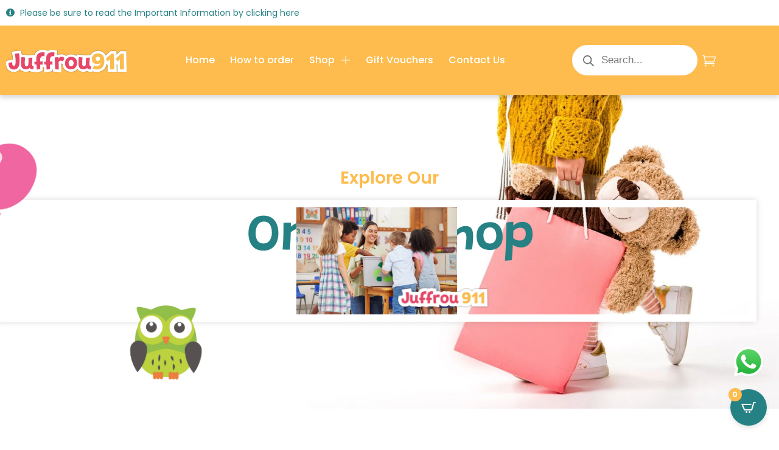

--- FILE ---
content_type: text/html; charset=UTF-8
request_url: https://juffrou911.co.za/product-tag/alfabet-muurkaarte/
body_size: 49201
content:
<!DOCTYPE html>
<html lang="en-US">
<head>
<meta charset="UTF-8">
<meta name="viewport" content="width=device-width, initial-scale=1">
	<link rel="profile" href="https://gmpg.org/xfn/11"> 
	<meta name='robots' content='index, follow, max-image-preview:large, max-snippet:-1, max-video-preview:-1' />

	<!-- This site is optimized with the Yoast SEO plugin v26.7 - https://yoast.com/wordpress/plugins/seo/ -->
	<title>Alfabet muurkaarte Archives - Juffrou 911</title>
	<link rel="canonical" href="https://juffrou911.co.za/product-tag/alfabet-muurkaarte/" />
	<meta property="og:locale" content="en_US" />
	<meta property="og:type" content="article" />
	<meta property="og:title" content="Alfabet muurkaarte Archives - Juffrou 911" />
	<meta property="og:url" content="https://juffrou911.co.za/product-tag/alfabet-muurkaarte/" />
	<meta property="og:site_name" content="Juffrou 911" />
	<meta name="twitter:card" content="summary_large_image" />
	<script type="application/ld+json" class="yoast-schema-graph">{"@context":"https://schema.org","@graph":[{"@type":"CollectionPage","@id":"https://juffrou911.co.za/product-tag/alfabet-muurkaarte/","url":"https://juffrou911.co.za/product-tag/alfabet-muurkaarte/","name":"Alfabet muurkaarte Archives - Juffrou 911","isPartOf":{"@id":"https://juffrou911.co.za/#website"},"primaryImageOfPage":{"@id":"https://juffrou911.co.za/product-tag/alfabet-muurkaarte/#primaryimage"},"image":{"@id":"https://juffrou911.co.za/product-tag/alfabet-muurkaarte/#primaryimage"},"thumbnailUrl":"https://juffrou911.co.za/wp-content/uploads/2023/06/a-1.png","breadcrumb":{"@id":"https://juffrou911.co.za/product-tag/alfabet-muurkaarte/#breadcrumb"},"inLanguage":"en-US"},{"@type":"ImageObject","inLanguage":"en-US","@id":"https://juffrou911.co.za/product-tag/alfabet-muurkaarte/#primaryimage","url":"https://juffrou911.co.za/wp-content/uploads/2023/06/a-1.png","contentUrl":"https://juffrou911.co.za/wp-content/uploads/2023/06/a-1.png","width":385,"height":546},{"@type":"BreadcrumbList","@id":"https://juffrou911.co.za/product-tag/alfabet-muurkaarte/#breadcrumb","itemListElement":[{"@type":"ListItem","position":1,"name":"Home","item":"https://juffrou911.co.za/"},{"@type":"ListItem","position":2,"name":"Alfabet muurkaarte"}]},{"@type":"WebSite","@id":"https://juffrou911.co.za/#website","url":"https://juffrou911.co.za/","name":"Juffrou 911","description":"Resources for Teachers, Parents &amp; Students","publisher":{"@id":"https://juffrou911.co.za/#organization"},"potentialAction":[{"@type":"SearchAction","target":{"@type":"EntryPoint","urlTemplate":"https://juffrou911.co.za/?s={search_term_string}"},"query-input":{"@type":"PropertyValueSpecification","valueRequired":true,"valueName":"search_term_string"}}],"inLanguage":"en-US"},{"@type":"Organization","@id":"https://juffrou911.co.za/#organization","name":"Juffrou 911","url":"https://juffrou911.co.za/","logo":{"@type":"ImageObject","inLanguage":"en-US","@id":"https://juffrou911.co.za/#/schema/logo/image/","url":"https://juffrou911.co.za/wp-content/uploads/2017/10/111.jpg","contentUrl":"https://juffrou911.co.za/wp-content/uploads/2017/10/111.jpg","width":472,"height":686,"caption":"Juffrou 911"},"image":{"@id":"https://juffrou911.co.za/#/schema/logo/image/"},"sameAs":["https://www.facebook.com/juffrou911/"]}]}</script>
	<!-- / Yoast SEO plugin. -->


<link rel="alternate" type="application/rss+xml" title="Juffrou 911 &raquo; Feed" href="https://juffrou911.co.za/feed/" />
<link rel="alternate" type="application/rss+xml" title="Juffrou 911 &raquo; Comments Feed" href="https://juffrou911.co.za/comments/feed/" />
<link rel="alternate" type="application/rss+xml" title="Juffrou 911 &raquo; Alfabet muurkaarte Tag Feed" href="https://juffrou911.co.za/product-tag/alfabet-muurkaarte/feed/" />
<style id='wp-img-auto-sizes-contain-inline-css'>
img:is([sizes=auto i],[sizes^="auto," i]){contain-intrinsic-size:3000px 1500px}
/*# sourceURL=wp-img-auto-sizes-contain-inline-css */
</style>
<link rel='stylesheet' id='astra-theme-css-css' href='https://juffrou911.co.za/wp-content/themes/astra/assets/css/minified/main.min.css' media='all' />
<style id='astra-theme-css-inline-css'>
:root{--ast-post-nav-space:0;--ast-container-default-xlg-padding:3em;--ast-container-default-lg-padding:3em;--ast-container-default-slg-padding:2em;--ast-container-default-md-padding:3em;--ast-container-default-sm-padding:3em;--ast-container-default-xs-padding:2.4em;--ast-container-default-xxs-padding:1.8em;--ast-code-block-background:#ECEFF3;--ast-comment-inputs-background:#F9FAFB;--ast-normal-container-width:1200px;--ast-narrow-container-width:750px;--ast-blog-title-font-weight:normal;--ast-blog-meta-weight:inherit;--ast-global-color-primary:var(--ast-global-color-5);--ast-global-color-secondary:var(--ast-global-color-4);--ast-global-color-alternate-background:var(--ast-global-color-7);--ast-global-color-subtle-background:var(--ast-global-color-6);--ast-bg-style-guide:var( --ast-global-color-secondary,--ast-global-color-5 );--ast-shadow-style-guide:0px 0px 4px 0 #00000057;--ast-global-dark-bg-style:#fff;--ast-global-dark-lfs:#fbfbfb;--ast-widget-bg-color:#fafafa;--ast-wc-container-head-bg-color:#fbfbfb;--ast-title-layout-bg:#eeeeee;--ast-search-border-color:#e7e7e7;--ast-lifter-hover-bg:#e6e6e6;--ast-gallery-block-color:#000;--srfm-color-input-label:var(--ast-global-color-2);}html{font-size:100%;}a{color:var(--ast-global-color-0);}a:hover,a:focus{color:var(--ast-global-color-1);}body,button,input,select,textarea,.ast-button,.ast-custom-button{font-family:-apple-system,BlinkMacSystemFont,Segoe UI,Roboto,Oxygen-Sans,Ubuntu,Cantarell,Helvetica Neue,sans-serif;font-weight:400;font-size:16px;font-size:1rem;line-height:var(--ast-body-line-height,1.65em);}blockquote{color:var(--ast-global-color-3);}h1,h2,h3,h4,h5,h6,.entry-content :where(h1,h2,h3,h4,h5,h6),.site-title,.site-title a{font-weight:600;}.ast-site-identity .site-title a{color:var(--ast-global-color-2);}.site-title{font-size:26px;font-size:1.625rem;display:block;}.site-header .site-description{font-size:15px;font-size:0.9375rem;display:none;}.entry-title{font-size:26px;font-size:1.625rem;}.archive .ast-article-post .ast-article-inner,.blog .ast-article-post .ast-article-inner,.archive .ast-article-post .ast-article-inner:hover,.blog .ast-article-post .ast-article-inner:hover{overflow:hidden;}h1,.entry-content :where(h1){font-size:40px;font-size:2.5rem;font-weight:600;line-height:1.4em;}h2,.entry-content :where(h2){font-size:32px;font-size:2rem;font-weight:600;line-height:1.3em;}h3,.entry-content :where(h3){font-size:26px;font-size:1.625rem;font-weight:600;line-height:1.3em;}h4,.entry-content :where(h4){font-size:24px;font-size:1.5rem;line-height:1.2em;font-weight:600;}h5,.entry-content :where(h5){font-size:20px;font-size:1.25rem;line-height:1.2em;font-weight:600;}h6,.entry-content :where(h6){font-size:16px;font-size:1rem;line-height:1.25em;font-weight:600;}::selection{background-color:var(--ast-global-color-0);color:#000000;}body,h1,h2,h3,h4,h5,h6,.entry-title a,.entry-content :where(h1,h2,h3,h4,h5,h6){color:var(--ast-global-color-3);}.tagcloud a:hover,.tagcloud a:focus,.tagcloud a.current-item{color:#000000;border-color:var(--ast-global-color-0);background-color:var(--ast-global-color-0);}input:focus,input[type="text"]:focus,input[type="email"]:focus,input[type="url"]:focus,input[type="password"]:focus,input[type="reset"]:focus,input[type="search"]:focus,textarea:focus{border-color:var(--ast-global-color-0);}input[type="radio"]:checked,input[type=reset],input[type="checkbox"]:checked,input[type="checkbox"]:hover:checked,input[type="checkbox"]:focus:checked,input[type=range]::-webkit-slider-thumb{border-color:var(--ast-global-color-0);background-color:var(--ast-global-color-0);box-shadow:none;}.site-footer a:hover + .post-count,.site-footer a:focus + .post-count{background:var(--ast-global-color-0);border-color:var(--ast-global-color-0);}.single .nav-links .nav-previous,.single .nav-links .nav-next{color:var(--ast-global-color-0);}.entry-meta,.entry-meta *{line-height:1.45;color:var(--ast-global-color-0);}.entry-meta a:not(.ast-button):hover,.entry-meta a:not(.ast-button):hover *,.entry-meta a:not(.ast-button):focus,.entry-meta a:not(.ast-button):focus *,.page-links > .page-link,.page-links .page-link:hover,.post-navigation a:hover{color:var(--ast-global-color-1);}#cat option,.secondary .calendar_wrap thead a,.secondary .calendar_wrap thead a:visited{color:var(--ast-global-color-0);}.secondary .calendar_wrap #today,.ast-progress-val span{background:var(--ast-global-color-0);}.secondary a:hover + .post-count,.secondary a:focus + .post-count{background:var(--ast-global-color-0);border-color:var(--ast-global-color-0);}.calendar_wrap #today > a{color:#000000;}.page-links .page-link,.single .post-navigation a{color:var(--ast-global-color-0);}.ast-search-menu-icon .search-form button.search-submit{padding:0 4px;}.ast-search-menu-icon form.search-form{padding-right:0;}.ast-search-menu-icon.slide-search input.search-field{width:0;}.ast-header-search .ast-search-menu-icon.ast-dropdown-active .search-form,.ast-header-search .ast-search-menu-icon.ast-dropdown-active .search-field:focus{transition:all 0.2s;}.search-form input.search-field:focus{outline:none;}.ast-archive-title{color:var(--ast-global-color-2);}.widget-title,.widget .wp-block-heading{font-size:22px;font-size:1.375rem;color:var(--ast-global-color-2);}.ast-search-menu-icon.slide-search a:focus-visible:focus-visible,.astra-search-icon:focus-visible,#close:focus-visible,a:focus-visible,.ast-menu-toggle:focus-visible,.site .skip-link:focus-visible,.wp-block-loginout input:focus-visible,.wp-block-search.wp-block-search__button-inside .wp-block-search__inside-wrapper,.ast-header-navigation-arrow:focus-visible,.woocommerce .wc-proceed-to-checkout > .checkout-button:focus-visible,.woocommerce .woocommerce-MyAccount-navigation ul li a:focus-visible,.ast-orders-table__row .ast-orders-table__cell:focus-visible,.woocommerce .woocommerce-order-details .order-again > .button:focus-visible,.woocommerce .woocommerce-message a.button.wc-forward:focus-visible,.woocommerce #minus_qty:focus-visible,.woocommerce #plus_qty:focus-visible,a#ast-apply-coupon:focus-visible,.woocommerce .woocommerce-info a:focus-visible,.woocommerce .astra-shop-summary-wrap a:focus-visible,.woocommerce a.wc-forward:focus-visible,#ast-apply-coupon:focus-visible,.woocommerce-js .woocommerce-mini-cart-item a.remove:focus-visible,#close:focus-visible,.button.search-submit:focus-visible,#search_submit:focus,.normal-search:focus-visible,.ast-header-account-wrap:focus-visible,.woocommerce .ast-on-card-button.ast-quick-view-trigger:focus,.astra-cart-drawer-close:focus,.ast-single-variation:focus,.ast-woocommerce-product-gallery__image:focus,.ast-button:focus,.woocommerce-product-gallery--with-images [data-controls="prev"]:focus-visible,.woocommerce-product-gallery--with-images [data-controls="next"]:focus-visible,.ast-builder-button-wrap:has(.ast-custom-button-link:focus),.ast-builder-button-wrap .ast-custom-button-link:focus{outline-style:dotted;outline-color:inherit;outline-width:thin;}input:focus,input[type="text"]:focus,input[type="email"]:focus,input[type="url"]:focus,input[type="password"]:focus,input[type="reset"]:focus,input[type="search"]:focus,input[type="number"]:focus,textarea:focus,.wp-block-search__input:focus,[data-section="section-header-mobile-trigger"] .ast-button-wrap .ast-mobile-menu-trigger-minimal:focus,.ast-mobile-popup-drawer.active .menu-toggle-close:focus,.woocommerce-ordering select.orderby:focus,#ast-scroll-top:focus,#coupon_code:focus,.woocommerce-page #comment:focus,.woocommerce #reviews #respond input#submit:focus,.woocommerce a.add_to_cart_button:focus,.woocommerce .button.single_add_to_cart_button:focus,.woocommerce .woocommerce-cart-form button:focus,.woocommerce .woocommerce-cart-form__cart-item .quantity .qty:focus,.woocommerce .woocommerce-billing-fields .woocommerce-billing-fields__field-wrapper .woocommerce-input-wrapper > .input-text:focus,.woocommerce #order_comments:focus,.woocommerce #place_order:focus,.woocommerce .woocommerce-address-fields .woocommerce-address-fields__field-wrapper .woocommerce-input-wrapper > .input-text:focus,.woocommerce .woocommerce-MyAccount-content form button:focus,.woocommerce .woocommerce-MyAccount-content .woocommerce-EditAccountForm .woocommerce-form-row .woocommerce-Input.input-text:focus,.woocommerce .ast-woocommerce-container .woocommerce-pagination ul.page-numbers li a:focus,body #content .woocommerce form .form-row .select2-container--default .select2-selection--single:focus,#ast-coupon-code:focus,.woocommerce.woocommerce-js .quantity input[type=number]:focus,.woocommerce-js .woocommerce-mini-cart-item .quantity input[type=number]:focus,.woocommerce p#ast-coupon-trigger:focus{border-style:dotted;border-color:inherit;border-width:thin;}input{outline:none;}.woocommerce-js input[type=text]:focus,.woocommerce-js input[type=email]:focus,.woocommerce-js textarea:focus,input[type=number]:focus,.comments-area textarea#comment:focus,.comments-area textarea#comment:active,.comments-area .ast-comment-formwrap input[type="text"]:focus,.comments-area .ast-comment-formwrap input[type="text"]:active{outline-style:unset;outline-color:inherit;outline-width:thin;}.ast-logo-title-inline .site-logo-img{padding-right:1em;}.site-logo-img img{ transition:all 0.2s linear;}body .ast-oembed-container *{position:absolute;top:0;width:100%;height:100%;left:0;}body .wp-block-embed-pocket-casts .ast-oembed-container *{position:unset;}.ast-single-post-featured-section + article {margin-top: 2em;}.site-content .ast-single-post-featured-section img {width: 100%;overflow: hidden;object-fit: cover;}.site > .ast-single-related-posts-container {margin-top: 0;}@media (min-width: 922px) {.ast-desktop .ast-container--narrow {max-width: var(--ast-narrow-container-width);margin: 0 auto;}}.ast-page-builder-template .hentry {margin: 0;}.ast-page-builder-template .site-content > .ast-container {max-width: 100%;padding: 0;}.ast-page-builder-template .site .site-content #primary {padding: 0;margin: 0;}.ast-page-builder-template .no-results {text-align: center;margin: 4em auto;}.ast-page-builder-template .ast-pagination {padding: 2em;}.ast-page-builder-template .entry-header.ast-no-title.ast-no-thumbnail {margin-top: 0;}.ast-page-builder-template .entry-header.ast-header-without-markup {margin-top: 0;margin-bottom: 0;}.ast-page-builder-template .entry-header.ast-no-title.ast-no-meta {margin-bottom: 0;}.ast-page-builder-template.single .post-navigation {padding-bottom: 2em;}.ast-page-builder-template.single-post .site-content > .ast-container {max-width: 100%;}.ast-page-builder-template .entry-header {margin-top: 2em;margin-left: auto;margin-right: auto;}.ast-single-post.ast-page-builder-template .site-main > article,.woocommerce.ast-page-builder-template .site-main {padding-top: 2em;padding-left: 20px;padding-right: 20px;}.ast-page-builder-template .ast-archive-description {margin: 2em auto 0;padding-left: 20px;padding-right: 20px;}.ast-page-builder-template .ast-row {margin-left: 0;margin-right: 0;}.single.ast-page-builder-template .entry-header + .entry-content,.single.ast-page-builder-template .ast-single-entry-banner + .site-content article .entry-content {margin-bottom: 2em;}@media(min-width: 921px) {.ast-page-builder-template.archive.ast-right-sidebar .ast-row article,.ast-page-builder-template.archive.ast-left-sidebar .ast-row article {padding-left: 0;padding-right: 0;}}@media (max-width:921.9px){#ast-desktop-header{display:none;}}@media (min-width:922px){#ast-mobile-header{display:none;}}.wp-block-buttons.aligncenter{justify-content:center;}.wp-block-button.is-style-outline .wp-block-button__link{border-color:var(--ast-global-color-0);}div.wp-block-button.is-style-outline > .wp-block-button__link:not(.has-text-color),div.wp-block-button.wp-block-button__link.is-style-outline:not(.has-text-color){color:var(--ast-global-color-0);}.wp-block-button.is-style-outline .wp-block-button__link:hover,.wp-block-buttons .wp-block-button.is-style-outline .wp-block-button__link:focus,.wp-block-buttons .wp-block-button.is-style-outline > .wp-block-button__link:not(.has-text-color):hover,.wp-block-buttons .wp-block-button.wp-block-button__link.is-style-outline:not(.has-text-color):hover{color:#ffffff;background-color:var(--ast-global-color-1);border-color:var(--ast-global-color-1);}.post-page-numbers.current .page-link,.ast-pagination .page-numbers.current{color:#000000;border-color:var(--ast-global-color-0);background-color:var(--ast-global-color-0);}.wp-block-button.is-style-outline .wp-block-button__link.wp-element-button,.ast-outline-button{border-color:var(--ast-global-color-0);font-family:inherit;font-weight:500;font-size:16px;font-size:1rem;line-height:1em;}.wp-block-buttons .wp-block-button.is-style-outline > .wp-block-button__link:not(.has-text-color),.wp-block-buttons .wp-block-button.wp-block-button__link.is-style-outline:not(.has-text-color),.ast-outline-button{color:var(--ast-global-color-0);}.wp-block-button.is-style-outline .wp-block-button__link:hover,.wp-block-buttons .wp-block-button.is-style-outline .wp-block-button__link:focus,.wp-block-buttons .wp-block-button.is-style-outline > .wp-block-button__link:not(.has-text-color):hover,.wp-block-buttons .wp-block-button.wp-block-button__link.is-style-outline:not(.has-text-color):hover,.ast-outline-button:hover,.ast-outline-button:focus,.wp-block-uagb-buttons-child .uagb-buttons-repeater.ast-outline-button:hover,.wp-block-uagb-buttons-child .uagb-buttons-repeater.ast-outline-button:focus{color:#ffffff;background-color:var(--ast-global-color-1);border-color:var(--ast-global-color-1);}.wp-block-button .wp-block-button__link.wp-element-button.is-style-outline:not(.has-background),.wp-block-button.is-style-outline>.wp-block-button__link.wp-element-button:not(.has-background),.ast-outline-button{background-color:transparent;}.entry-content[data-ast-blocks-layout] > figure{margin-bottom:1em;}h1.widget-title{font-weight:600;}h2.widget-title{font-weight:600;}h3.widget-title{font-weight:600;}.elementor-widget-container .elementor-loop-container .e-loop-item[data-elementor-type="loop-item"]{width:100%;}.review-rating{display:flex;align-items:center;order:2;}#page{display:flex;flex-direction:column;min-height:100vh;}.ast-404-layout-1 h1.page-title{color:var(--ast-global-color-2);}.single .post-navigation a{line-height:1em;height:inherit;}.error-404 .page-sub-title{font-size:1.5rem;font-weight:inherit;}.search .site-content .content-area .search-form{margin-bottom:0;}#page .site-content{flex-grow:1;}.widget{margin-bottom:1.25em;}#secondary li{line-height:1.5em;}#secondary .wp-block-group h2{margin-bottom:0.7em;}#secondary h2{font-size:1.7rem;}.ast-separate-container .ast-article-post,.ast-separate-container .ast-article-single,.ast-separate-container .comment-respond{padding:3em;}.ast-separate-container .ast-article-single .ast-article-single{padding:0;}.ast-article-single .wp-block-post-template-is-layout-grid{padding-left:0;}.ast-separate-container .comments-title,.ast-narrow-container .comments-title{padding:1.5em 2em;}.ast-page-builder-template .comment-form-textarea,.ast-comment-formwrap .ast-grid-common-col{padding:0;}.ast-comment-formwrap{padding:0;display:inline-flex;column-gap:20px;width:100%;margin-left:0;margin-right:0;}.comments-area textarea#comment:focus,.comments-area textarea#comment:active,.comments-area .ast-comment-formwrap input[type="text"]:focus,.comments-area .ast-comment-formwrap input[type="text"]:active {box-shadow:none;outline:none;}.archive.ast-page-builder-template .entry-header{margin-top:2em;}.ast-page-builder-template .ast-comment-formwrap{width:100%;}.entry-title{margin-bottom:0.5em;}.ast-archive-description p{font-size:inherit;font-weight:inherit;line-height:inherit;}.ast-separate-container .ast-comment-list li.depth-1,.hentry{margin-bottom:2em;}@media (min-width:921px){.ast-left-sidebar.ast-page-builder-template #secondary,.archive.ast-right-sidebar.ast-page-builder-template .site-main{padding-left:20px;padding-right:20px;}}@media (max-width:544px){.ast-comment-formwrap.ast-row{column-gap:10px;display:inline-block;}#ast-commentform .ast-grid-common-col{position:relative;width:100%;}}@media (min-width:1201px){.ast-separate-container .ast-article-post,.ast-separate-container .ast-article-single,.ast-separate-container .ast-author-box,.ast-separate-container .ast-404-layout-1,.ast-separate-container .no-results{padding:3em;}}@media (max-width:921px){.ast-left-sidebar #content > .ast-container{display:flex;flex-direction:column-reverse;width:100%;}}@media (min-width:922px){.ast-separate-container.ast-right-sidebar #primary,.ast-separate-container.ast-left-sidebar #primary{border:0;}.search-no-results.ast-separate-container #primary{margin-bottom:4em;}}.elementor-widget-button .elementor-button{border-style:solid;text-decoration:none;border-top-width:0;border-right-width:0;border-left-width:0;border-bottom-width:0;}body .elementor-button.elementor-size-sm,body .elementor-button.elementor-size-xs,body .elementor-button.elementor-size-md,body .elementor-button.elementor-size-lg,body .elementor-button.elementor-size-xl,body .elementor-button{padding-top:15px;padding-right:30px;padding-bottom:15px;padding-left:30px;}@media (max-width:921px){.elementor-widget-button .elementor-button.elementor-size-sm,.elementor-widget-button .elementor-button.elementor-size-xs,.elementor-widget-button .elementor-button.elementor-size-md,.elementor-widget-button .elementor-button.elementor-size-lg,.elementor-widget-button .elementor-button.elementor-size-xl,.elementor-widget-button .elementor-button{padding-top:14px;padding-right:28px;padding-bottom:14px;padding-left:28px;}}@media (max-width:544px){.elementor-widget-button .elementor-button.elementor-size-sm,.elementor-widget-button .elementor-button.elementor-size-xs,.elementor-widget-button .elementor-button.elementor-size-md,.elementor-widget-button .elementor-button.elementor-size-lg,.elementor-widget-button .elementor-button.elementor-size-xl,.elementor-widget-button .elementor-button{padding-top:12px;padding-right:24px;padding-bottom:12px;padding-left:24px;}}.elementor-widget-button .elementor-button{border-color:var(--ast-global-color-0);background-color:var(--ast-global-color-0);}.elementor-widget-button .elementor-button:hover,.elementor-widget-button .elementor-button:focus{color:#ffffff;background-color:var(--ast-global-color-1);border-color:var(--ast-global-color-1);}.wp-block-button .wp-block-button__link ,.elementor-widget-button .elementor-button,.elementor-widget-button .elementor-button:visited{color:#000000;}.elementor-widget-button .elementor-button{font-weight:500;font-size:16px;font-size:1rem;line-height:1em;}body .elementor-button.elementor-size-sm,body .elementor-button.elementor-size-xs,body .elementor-button.elementor-size-md,body .elementor-button.elementor-size-lg,body .elementor-button.elementor-size-xl,body .elementor-button{font-size:16px;font-size:1rem;}.wp-block-button .wp-block-button__link:hover,.wp-block-button .wp-block-button__link:focus{color:#ffffff;background-color:var(--ast-global-color-1);border-color:var(--ast-global-color-1);}.elementor-widget-heading h1.elementor-heading-title{line-height:1.4em;}.elementor-widget-heading h2.elementor-heading-title{line-height:1.3em;}.elementor-widget-heading h3.elementor-heading-title{line-height:1.3em;}.elementor-widget-heading h4.elementor-heading-title{line-height:1.2em;}.elementor-widget-heading h5.elementor-heading-title{line-height:1.2em;}.elementor-widget-heading h6.elementor-heading-title{line-height:1.25em;}.wp-block-button .wp-block-button__link,.wp-block-search .wp-block-search__button,body .wp-block-file .wp-block-file__button{border-color:var(--ast-global-color-0);background-color:var(--ast-global-color-0);color:#000000;font-family:inherit;font-weight:500;line-height:1em;font-size:16px;font-size:1rem;padding-top:15px;padding-right:30px;padding-bottom:15px;padding-left:30px;}@media (max-width:921px){.wp-block-button .wp-block-button__link,.wp-block-search .wp-block-search__button,body .wp-block-file .wp-block-file__button{padding-top:14px;padding-right:28px;padding-bottom:14px;padding-left:28px;}}@media (max-width:544px){.wp-block-button .wp-block-button__link,.wp-block-search .wp-block-search__button,body .wp-block-file .wp-block-file__button{padding-top:12px;padding-right:24px;padding-bottom:12px;padding-left:24px;}}.menu-toggle,button,.ast-button,.ast-custom-button,.button,input#submit,input[type="button"],input[type="submit"],input[type="reset"],form[CLASS*="wp-block-search__"].wp-block-search .wp-block-search__inside-wrapper .wp-block-search__button,body .wp-block-file .wp-block-file__button,.search .search-submit,.woocommerce-js a.button,.woocommerce button.button,.woocommerce .woocommerce-message a.button,.woocommerce #respond input#submit.alt,.woocommerce input.button.alt,.woocommerce input.button,.woocommerce input.button:disabled,.woocommerce input.button:disabled[disabled],.woocommerce input.button:disabled:hover,.woocommerce input.button:disabled[disabled]:hover,.woocommerce #respond input#submit,.woocommerce button.button.alt.disabled,.wc-block-grid__products .wc-block-grid__product .wp-block-button__link,.wc-block-grid__product-onsale,[CLASS*="wc-block"] button,.woocommerce-js .astra-cart-drawer .astra-cart-drawer-content .woocommerce-mini-cart__buttons .button:not(.checkout):not(.ast-continue-shopping),.woocommerce-js .astra-cart-drawer .astra-cart-drawer-content .woocommerce-mini-cart__buttons a.checkout,.woocommerce button.button.alt.disabled.wc-variation-selection-needed,[CLASS*="wc-block"] .wc-block-components-button{border-style:solid;border-top-width:0;border-right-width:0;border-left-width:0;border-bottom-width:0;color:#000000;border-color:var(--ast-global-color-0);background-color:var(--ast-global-color-0);padding-top:15px;padding-right:30px;padding-bottom:15px;padding-left:30px;font-family:inherit;font-weight:500;font-size:16px;font-size:1rem;line-height:1em;}button:focus,.menu-toggle:hover,button:hover,.ast-button:hover,.ast-custom-button:hover .button:hover,.ast-custom-button:hover ,input[type=reset]:hover,input[type=reset]:focus,input#submit:hover,input#submit:focus,input[type="button"]:hover,input[type="button"]:focus,input[type="submit"]:hover,input[type="submit"]:focus,form[CLASS*="wp-block-search__"].wp-block-search .wp-block-search__inside-wrapper .wp-block-search__button:hover,form[CLASS*="wp-block-search__"].wp-block-search .wp-block-search__inside-wrapper .wp-block-search__button:focus,body .wp-block-file .wp-block-file__button:hover,body .wp-block-file .wp-block-file__button:focus,.woocommerce-js a.button:hover,.woocommerce button.button:hover,.woocommerce .woocommerce-message a.button:hover,.woocommerce #respond input#submit:hover,.woocommerce #respond input#submit.alt:hover,.woocommerce input.button.alt:hover,.woocommerce input.button:hover,.woocommerce button.button.alt.disabled:hover,.wc-block-grid__products .wc-block-grid__product .wp-block-button__link:hover,[CLASS*="wc-block"] button:hover,.woocommerce-js .astra-cart-drawer .astra-cart-drawer-content .woocommerce-mini-cart__buttons .button:not(.checkout):not(.ast-continue-shopping):hover,.woocommerce-js .astra-cart-drawer .astra-cart-drawer-content .woocommerce-mini-cart__buttons a.checkout:hover,.woocommerce button.button.alt.disabled.wc-variation-selection-needed:hover,[CLASS*="wc-block"] .wc-block-components-button:hover,[CLASS*="wc-block"] .wc-block-components-button:focus{color:#ffffff;background-color:var(--ast-global-color-1);border-color:var(--ast-global-color-1);}form[CLASS*="wp-block-search__"].wp-block-search .wp-block-search__inside-wrapper .wp-block-search__button.has-icon{padding-top:calc(15px - 3px);padding-right:calc(30px - 3px);padding-bottom:calc(15px - 3px);padding-left:calc(30px - 3px);}@media (max-width:921px){.menu-toggle,button,.ast-button,.ast-custom-button,.button,input#submit,input[type="button"],input[type="submit"],input[type="reset"],form[CLASS*="wp-block-search__"].wp-block-search .wp-block-search__inside-wrapper .wp-block-search__button,body .wp-block-file .wp-block-file__button,.search .search-submit,.woocommerce-js a.button,.woocommerce button.button,.woocommerce .woocommerce-message a.button,.woocommerce #respond input#submit.alt,.woocommerce input.button.alt,.woocommerce input.button,.woocommerce input.button:disabled,.woocommerce input.button:disabled[disabled],.woocommerce input.button:disabled:hover,.woocommerce input.button:disabled[disabled]:hover,.woocommerce #respond input#submit,.woocommerce button.button.alt.disabled,.wc-block-grid__products .wc-block-grid__product .wp-block-button__link,.wc-block-grid__product-onsale,[CLASS*="wc-block"] button,.woocommerce-js .astra-cart-drawer .astra-cart-drawer-content .woocommerce-mini-cart__buttons .button:not(.checkout):not(.ast-continue-shopping),.woocommerce-js .astra-cart-drawer .astra-cart-drawer-content .woocommerce-mini-cart__buttons a.checkout,.woocommerce button.button.alt.disabled.wc-variation-selection-needed,[CLASS*="wc-block"] .wc-block-components-button{padding-top:14px;padding-right:28px;padding-bottom:14px;padding-left:28px;}}@media (max-width:544px){.menu-toggle,button,.ast-button,.ast-custom-button,.button,input#submit,input[type="button"],input[type="submit"],input[type="reset"],form[CLASS*="wp-block-search__"].wp-block-search .wp-block-search__inside-wrapper .wp-block-search__button,body .wp-block-file .wp-block-file__button,.search .search-submit,.woocommerce-js a.button,.woocommerce button.button,.woocommerce .woocommerce-message a.button,.woocommerce #respond input#submit.alt,.woocommerce input.button.alt,.woocommerce input.button,.woocommerce input.button:disabled,.woocommerce input.button:disabled[disabled],.woocommerce input.button:disabled:hover,.woocommerce input.button:disabled[disabled]:hover,.woocommerce #respond input#submit,.woocommerce button.button.alt.disabled,.wc-block-grid__products .wc-block-grid__product .wp-block-button__link,.wc-block-grid__product-onsale,[CLASS*="wc-block"] button,.woocommerce-js .astra-cart-drawer .astra-cart-drawer-content .woocommerce-mini-cart__buttons .button:not(.checkout):not(.ast-continue-shopping),.woocommerce-js .astra-cart-drawer .astra-cart-drawer-content .woocommerce-mini-cart__buttons a.checkout,.woocommerce button.button.alt.disabled.wc-variation-selection-needed,[CLASS*="wc-block"] .wc-block-components-button{padding-top:12px;padding-right:24px;padding-bottom:12px;padding-left:24px;}}@media (max-width:921px){.ast-mobile-header-stack .main-header-bar .ast-search-menu-icon{display:inline-block;}.ast-header-break-point.ast-header-custom-item-outside .ast-mobile-header-stack .main-header-bar .ast-search-icon{margin:0;}.ast-comment-avatar-wrap img{max-width:2.5em;}.ast-comment-meta{padding:0 1.8888em 1.3333em;}.ast-separate-container .ast-comment-list li.depth-1{padding:1.5em 2.14em;}.ast-separate-container .comment-respond{padding:2em 2.14em;}}@media (min-width:544px){.ast-container{max-width:100%;}}@media (max-width:544px){.ast-separate-container .ast-article-post,.ast-separate-container .ast-article-single,.ast-separate-container .comments-title,.ast-separate-container .ast-archive-description{padding:1.5em 1em;}.ast-separate-container #content .ast-container{padding-left:0.54em;padding-right:0.54em;}.ast-separate-container .ast-comment-list .bypostauthor{padding:.5em;}.ast-search-menu-icon.ast-dropdown-active .search-field{width:170px;}} #ast-mobile-header .ast-site-header-cart-li a{pointer-events:none;}.ast-separate-container{background-color:var(--ast-global-color-4);background-image:none;}@media (max-width:921px){.site-title{display:block;}.site-header .site-description{display:none;}h1,.entry-content :where(h1){font-size:30px;}h2,.entry-content :where(h2){font-size:25px;}h3,.entry-content :where(h3){font-size:20px;}}@media (max-width:544px){.site-title{display:block;}.site-header .site-description{display:none;}h1,.entry-content :where(h1){font-size:30px;}h2,.entry-content :where(h2){font-size:25px;}h3,.entry-content :where(h3){font-size:20px;}}@media (max-width:921px){html{font-size:91.2%;}}@media (max-width:544px){html{font-size:91.2%;}}@media (min-width:922px){.ast-container{max-width:1240px;}}@media (min-width:922px){.site-content .ast-container{display:flex;}}@media (max-width:921px){.site-content .ast-container{flex-direction:column;}}.ast-blog-layout-classic-grid .ast-article-inner{box-shadow:0px 6px 15px -2px rgba(16,24,40,0.05);}.ast-separate-container .ast-blog-layout-classic-grid .ast-article-inner,.ast-plain-container .ast-blog-layout-classic-grid .ast-article-inner{height:100%;}.ast-blog-layout-6-grid .ast-blog-featured-section:before { content: ""; }.cat-links.badge a,.tags-links.badge a {padding: 4px 8px;border-radius: 3px;font-weight: 400;}.cat-links.underline a,.tags-links.underline a{text-decoration: underline;}@media (min-width:922px){.main-header-menu .sub-menu .menu-item.ast-left-align-sub-menu:hover > .sub-menu,.main-header-menu .sub-menu .menu-item.ast-left-align-sub-menu.focus > .sub-menu{margin-left:-0px;}}.site .comments-area{padding-bottom:3em;}.wp-block-file {display: flex;align-items: center;flex-wrap: wrap;justify-content: space-between;}.wp-block-pullquote {border: none;}.wp-block-pullquote blockquote::before {content: "\201D";font-family: "Helvetica",sans-serif;display: flex;transform: rotate( 180deg );font-size: 6rem;font-style: normal;line-height: 1;font-weight: bold;align-items: center;justify-content: center;}.has-text-align-right > blockquote::before {justify-content: flex-start;}.has-text-align-left > blockquote::before {justify-content: flex-end;}figure.wp-block-pullquote.is-style-solid-color blockquote {max-width: 100%;text-align: inherit;}:root {--wp--custom--ast-default-block-top-padding: 3em;--wp--custom--ast-default-block-right-padding: 3em;--wp--custom--ast-default-block-bottom-padding: 3em;--wp--custom--ast-default-block-left-padding: 3em;--wp--custom--ast-container-width: 1200px;--wp--custom--ast-content-width-size: 1200px;--wp--custom--ast-wide-width-size: calc(1200px + var(--wp--custom--ast-default-block-left-padding) + var(--wp--custom--ast-default-block-right-padding));}.ast-narrow-container {--wp--custom--ast-content-width-size: 750px;--wp--custom--ast-wide-width-size: 750px;}@media(max-width: 921px) {:root {--wp--custom--ast-default-block-top-padding: 3em;--wp--custom--ast-default-block-right-padding: 2em;--wp--custom--ast-default-block-bottom-padding: 3em;--wp--custom--ast-default-block-left-padding: 2em;}}@media(max-width: 544px) {:root {--wp--custom--ast-default-block-top-padding: 3em;--wp--custom--ast-default-block-right-padding: 1.5em;--wp--custom--ast-default-block-bottom-padding: 3em;--wp--custom--ast-default-block-left-padding: 1.5em;}}.entry-content > .wp-block-group,.entry-content > .wp-block-cover,.entry-content > .wp-block-columns {padding-top: var(--wp--custom--ast-default-block-top-padding);padding-right: var(--wp--custom--ast-default-block-right-padding);padding-bottom: var(--wp--custom--ast-default-block-bottom-padding);padding-left: var(--wp--custom--ast-default-block-left-padding);}.ast-plain-container.ast-no-sidebar .entry-content > .alignfull,.ast-page-builder-template .ast-no-sidebar .entry-content > .alignfull {margin-left: calc( -50vw + 50%);margin-right: calc( -50vw + 50%);max-width: 100vw;width: 100vw;}.ast-plain-container.ast-no-sidebar .entry-content .alignfull .alignfull,.ast-page-builder-template.ast-no-sidebar .entry-content .alignfull .alignfull,.ast-plain-container.ast-no-sidebar .entry-content .alignfull .alignwide,.ast-page-builder-template.ast-no-sidebar .entry-content .alignfull .alignwide,.ast-plain-container.ast-no-sidebar .entry-content .alignwide .alignfull,.ast-page-builder-template.ast-no-sidebar .entry-content .alignwide .alignfull,.ast-plain-container.ast-no-sidebar .entry-content .alignwide .alignwide,.ast-page-builder-template.ast-no-sidebar .entry-content .alignwide .alignwide,.ast-plain-container.ast-no-sidebar .entry-content .wp-block-column .alignfull,.ast-page-builder-template.ast-no-sidebar .entry-content .wp-block-column .alignfull,.ast-plain-container.ast-no-sidebar .entry-content .wp-block-column .alignwide,.ast-page-builder-template.ast-no-sidebar .entry-content .wp-block-column .alignwide {margin-left: auto;margin-right: auto;width: 100%;}[data-ast-blocks-layout] .wp-block-separator:not(.is-style-dots) {height: 0;}[data-ast-blocks-layout] .wp-block-separator {margin: 20px auto;}[data-ast-blocks-layout] .wp-block-separator:not(.is-style-wide):not(.is-style-dots) {max-width: 100px;}[data-ast-blocks-layout] .wp-block-separator.has-background {padding: 0;}.entry-content[data-ast-blocks-layout] > * {max-width: var(--wp--custom--ast-content-width-size);margin-left: auto;margin-right: auto;}.entry-content[data-ast-blocks-layout] > .alignwide {max-width: var(--wp--custom--ast-wide-width-size);}.entry-content[data-ast-blocks-layout] .alignfull {max-width: none;}.entry-content .wp-block-columns {margin-bottom: 0;}blockquote {margin: 1.5em;border-color: rgba(0,0,0,0.05);}.wp-block-quote:not(.has-text-align-right):not(.has-text-align-center) {border-left: 5px solid rgba(0,0,0,0.05);}.has-text-align-right > blockquote,blockquote.has-text-align-right {border-right: 5px solid rgba(0,0,0,0.05);}.has-text-align-left > blockquote,blockquote.has-text-align-left {border-left: 5px solid rgba(0,0,0,0.05);}.wp-block-site-tagline,.wp-block-latest-posts .read-more {margin-top: 15px;}.wp-block-loginout p label {display: block;}.wp-block-loginout p:not(.login-remember):not(.login-submit) input {width: 100%;}.wp-block-loginout input:focus {border-color: transparent;}.wp-block-loginout input:focus {outline: thin dotted;}.entry-content .wp-block-media-text .wp-block-media-text__content {padding: 0 0 0 8%;}.entry-content .wp-block-media-text.has-media-on-the-right .wp-block-media-text__content {padding: 0 8% 0 0;}.entry-content .wp-block-media-text.has-background .wp-block-media-text__content {padding: 8%;}.entry-content .wp-block-cover:not([class*="background-color"]):not(.has-text-color.has-link-color) .wp-block-cover__inner-container,.entry-content .wp-block-cover:not([class*="background-color"]) .wp-block-cover-image-text,.entry-content .wp-block-cover:not([class*="background-color"]) .wp-block-cover-text,.entry-content .wp-block-cover-image:not([class*="background-color"]) .wp-block-cover__inner-container,.entry-content .wp-block-cover-image:not([class*="background-color"]) .wp-block-cover-image-text,.entry-content .wp-block-cover-image:not([class*="background-color"]) .wp-block-cover-text {color: var(--ast-global-color-primary,var(--ast-global-color-5));}.wp-block-loginout .login-remember input {width: 1.1rem;height: 1.1rem;margin: 0 5px 4px 0;vertical-align: middle;}.wp-block-latest-posts > li > *:first-child,.wp-block-latest-posts:not(.is-grid) > li:first-child {margin-top: 0;}.entry-content > .wp-block-buttons,.entry-content > .wp-block-uagb-buttons {margin-bottom: 1.5em;}.wp-block-search__inside-wrapper .wp-block-search__input {padding: 0 10px;color: var(--ast-global-color-3);background: var(--ast-global-color-primary,var(--ast-global-color-5));border-color: var(--ast-border-color);}.wp-block-latest-posts .read-more {margin-bottom: 1.5em;}.wp-block-search__no-button .wp-block-search__inside-wrapper .wp-block-search__input {padding-top: 5px;padding-bottom: 5px;}.wp-block-latest-posts .wp-block-latest-posts__post-date,.wp-block-latest-posts .wp-block-latest-posts__post-author {font-size: 1rem;}.wp-block-latest-posts > li > *,.wp-block-latest-posts:not(.is-grid) > li {margin-top: 12px;margin-bottom: 12px;}.ast-page-builder-template .entry-content[data-ast-blocks-layout] > .alignwide:where(:not(.uagb-is-root-container):not(.spectra-is-root-container)) > * {max-width: var(--wp--custom--ast-wide-width-size);}.ast-page-builder-template .entry-content[data-ast-blocks-layout] > .inherit-container-width > *,.ast-page-builder-template .entry-content[data-ast-blocks-layout] > *:not(.wp-block-group):where(:not(.uagb-is-root-container):not(.spectra-is-root-container)) > *,.entry-content[data-ast-blocks-layout] > .wp-block-cover .wp-block-cover__inner-container {max-width: var(--wp--custom--ast-content-width-size) ;margin-left: auto;margin-right: auto;}.ast-page-builder-template .entry-content[data-ast-blocks-layout] > *,.ast-page-builder-template .entry-content[data-ast-blocks-layout] > .alignfull:where(:not(.wp-block-group):not(.uagb-is-root-container):not(.spectra-is-root-container)) > * {max-width: none;}.entry-content[data-ast-blocks-layout] .wp-block-cover:not(.alignleft):not(.alignright) {width: auto;}@media(max-width: 1200px) {.ast-separate-container .entry-content > .alignfull,.ast-separate-container .entry-content[data-ast-blocks-layout] > .alignwide,.ast-plain-container .entry-content[data-ast-blocks-layout] > .alignwide,.ast-plain-container .entry-content .alignfull {margin-left: calc(-1 * min(var(--ast-container-default-xlg-padding),20px)) ;margin-right: calc(-1 * min(var(--ast-container-default-xlg-padding),20px));}}@media(min-width: 1201px) {.ast-separate-container .entry-content > .alignfull {margin-left: calc(-1 * var(--ast-container-default-xlg-padding) );margin-right: calc(-1 * var(--ast-container-default-xlg-padding) );}.ast-separate-container .entry-content[data-ast-blocks-layout] > .alignwide,.ast-plain-container .entry-content[data-ast-blocks-layout] > .alignwide {margin-left: calc(-1 * var(--wp--custom--ast-default-block-left-padding) );margin-right: calc(-1 * var(--wp--custom--ast-default-block-right-padding) );}}@media(min-width: 921px) {.ast-separate-container .entry-content .wp-block-group.alignwide:not(.inherit-container-width) > :where(:not(.alignleft):not(.alignright)),.ast-plain-container .entry-content .wp-block-group.alignwide:not(.inherit-container-width) > :where(:not(.alignleft):not(.alignright)) {max-width: calc( var(--wp--custom--ast-content-width-size) + 80px );}.ast-plain-container.ast-right-sidebar .entry-content[data-ast-blocks-layout] .alignfull,.ast-plain-container.ast-left-sidebar .entry-content[data-ast-blocks-layout] .alignfull {margin-left: -60px;margin-right: -60px;}}@media(min-width: 544px) {.entry-content > .alignleft {margin-right: 20px;}.entry-content > .alignright {margin-left: 20px;}}@media (max-width:544px){.wp-block-columns .wp-block-column:not(:last-child){margin-bottom:20px;}.wp-block-latest-posts{margin:0;}}@media( max-width: 600px ) {.entry-content .wp-block-media-text .wp-block-media-text__content,.entry-content .wp-block-media-text.has-media-on-the-right .wp-block-media-text__content {padding: 8% 0 0;}.entry-content .wp-block-media-text.has-background .wp-block-media-text__content {padding: 8%;}}.ast-page-builder-template .entry-header {padding-left: 0;}.ast-narrow-container .site-content .wp-block-uagb-image--align-full .wp-block-uagb-image__figure {max-width: 100%;margin-left: auto;margin-right: auto;}.entry-content ul,.entry-content ol {padding: revert;margin: revert;}:root .has-ast-global-color-0-color{color:var(--ast-global-color-0);}:root .has-ast-global-color-0-background-color{background-color:var(--ast-global-color-0);}:root .wp-block-button .has-ast-global-color-0-color{color:var(--ast-global-color-0);}:root .wp-block-button .has-ast-global-color-0-background-color{background-color:var(--ast-global-color-0);}:root .has-ast-global-color-1-color{color:var(--ast-global-color-1);}:root .has-ast-global-color-1-background-color{background-color:var(--ast-global-color-1);}:root .wp-block-button .has-ast-global-color-1-color{color:var(--ast-global-color-1);}:root .wp-block-button .has-ast-global-color-1-background-color{background-color:var(--ast-global-color-1);}:root .has-ast-global-color-2-color{color:var(--ast-global-color-2);}:root .has-ast-global-color-2-background-color{background-color:var(--ast-global-color-2);}:root .wp-block-button .has-ast-global-color-2-color{color:var(--ast-global-color-2);}:root .wp-block-button .has-ast-global-color-2-background-color{background-color:var(--ast-global-color-2);}:root .has-ast-global-color-3-color{color:var(--ast-global-color-3);}:root .has-ast-global-color-3-background-color{background-color:var(--ast-global-color-3);}:root .wp-block-button .has-ast-global-color-3-color{color:var(--ast-global-color-3);}:root .wp-block-button .has-ast-global-color-3-background-color{background-color:var(--ast-global-color-3);}:root .has-ast-global-color-4-color{color:var(--ast-global-color-4);}:root .has-ast-global-color-4-background-color{background-color:var(--ast-global-color-4);}:root .wp-block-button .has-ast-global-color-4-color{color:var(--ast-global-color-4);}:root .wp-block-button .has-ast-global-color-4-background-color{background-color:var(--ast-global-color-4);}:root .has-ast-global-color-5-color{color:var(--ast-global-color-5);}:root .has-ast-global-color-5-background-color{background-color:var(--ast-global-color-5);}:root .wp-block-button .has-ast-global-color-5-color{color:var(--ast-global-color-5);}:root .wp-block-button .has-ast-global-color-5-background-color{background-color:var(--ast-global-color-5);}:root .has-ast-global-color-6-color{color:var(--ast-global-color-6);}:root .has-ast-global-color-6-background-color{background-color:var(--ast-global-color-6);}:root .wp-block-button .has-ast-global-color-6-color{color:var(--ast-global-color-6);}:root .wp-block-button .has-ast-global-color-6-background-color{background-color:var(--ast-global-color-6);}:root .has-ast-global-color-7-color{color:var(--ast-global-color-7);}:root .has-ast-global-color-7-background-color{background-color:var(--ast-global-color-7);}:root .wp-block-button .has-ast-global-color-7-color{color:var(--ast-global-color-7);}:root .wp-block-button .has-ast-global-color-7-background-color{background-color:var(--ast-global-color-7);}:root .has-ast-global-color-8-color{color:var(--ast-global-color-8);}:root .has-ast-global-color-8-background-color{background-color:var(--ast-global-color-8);}:root .wp-block-button .has-ast-global-color-8-color{color:var(--ast-global-color-8);}:root .wp-block-button .has-ast-global-color-8-background-color{background-color:var(--ast-global-color-8);}:root{--ast-global-color-0:#fdbc4d;--ast-global-color-1:#268184;--ast-global-color-2:#1e293b;--ast-global-color-3:#334155;--ast-global-color-4:#f9fafb;--ast-global-color-5:#FFFFFF;--ast-global-color-6:#e2e8f0;--ast-global-color-7:#cbd5e1;--ast-global-color-8:#94a3b8;}:root {--ast-border-color : var(--ast-global-color-6);}.ast-breadcrumbs .trail-browse,.ast-breadcrumbs .trail-items,.ast-breadcrumbs .trail-items li{display:inline-block;margin:0;padding:0;border:none;background:inherit;text-indent:0;text-decoration:none;}.ast-breadcrumbs .trail-browse{font-size:inherit;font-style:inherit;font-weight:inherit;color:inherit;}.ast-breadcrumbs .trail-items{list-style:none;}.trail-items li::after{padding:0 0.3em;content:"\00bb";}.trail-items li:last-of-type::after{display:none;}h1,h2,h3,h4,h5,h6,.entry-content :where(h1,h2,h3,h4,h5,h6){color:var(--ast-global-color-2);}.entry-title a{color:var(--ast-global-color-2);}@media (max-width:921px){.ast-builder-grid-row-container.ast-builder-grid-row-tablet-3-firstrow .ast-builder-grid-row > *:first-child,.ast-builder-grid-row-container.ast-builder-grid-row-tablet-3-lastrow .ast-builder-grid-row > *:last-child{grid-column:1 / -1;}}@media (max-width:544px){.ast-builder-grid-row-container.ast-builder-grid-row-mobile-3-firstrow .ast-builder-grid-row > *:first-child,.ast-builder-grid-row-container.ast-builder-grid-row-mobile-3-lastrow .ast-builder-grid-row > *:last-child{grid-column:1 / -1;}}.ast-builder-layout-element[data-section="title_tagline"]{display:flex;}@media (max-width:921px){.ast-header-break-point .ast-builder-layout-element[data-section="title_tagline"]{display:flex;}}@media (max-width:544px){.ast-header-break-point .ast-builder-layout-element[data-section="title_tagline"]{display:flex;}}.ast-builder-menu-1{font-family:inherit;font-weight:inherit;}.ast-builder-menu-1 .menu-item > .menu-link{color:var(--ast-global-color-3);}.ast-builder-menu-1 .menu-item > .ast-menu-toggle{color:var(--ast-global-color-3);}.ast-builder-menu-1 .menu-item:hover > .menu-link,.ast-builder-menu-1 .inline-on-mobile .menu-item:hover > .ast-menu-toggle{color:var(--ast-global-color-1);}.ast-builder-menu-1 .menu-item:hover > .ast-menu-toggle{color:var(--ast-global-color-1);}.ast-builder-menu-1 .menu-item.current-menu-item > .menu-link,.ast-builder-menu-1 .inline-on-mobile .menu-item.current-menu-item > .ast-menu-toggle,.ast-builder-menu-1 .current-menu-ancestor > .menu-link{color:var(--ast-global-color-1);}.ast-builder-menu-1 .menu-item.current-menu-item > .ast-menu-toggle{color:var(--ast-global-color-1);}.ast-builder-menu-1 .sub-menu,.ast-builder-menu-1 .inline-on-mobile .sub-menu{border-top-width:2px;border-bottom-width:0px;border-right-width:0px;border-left-width:0px;border-color:var(--ast-global-color-0);border-style:solid;}.ast-builder-menu-1 .sub-menu .sub-menu{top:-2px;}.ast-builder-menu-1 .main-header-menu > .menu-item > .sub-menu,.ast-builder-menu-1 .main-header-menu > .menu-item > .astra-full-megamenu-wrapper{margin-top:0px;}.ast-desktop .ast-builder-menu-1 .main-header-menu > .menu-item > .sub-menu:before,.ast-desktop .ast-builder-menu-1 .main-header-menu > .menu-item > .astra-full-megamenu-wrapper:before{height:calc( 0px + 2px + 5px );}.ast-desktop .ast-builder-menu-1 .menu-item .sub-menu .menu-link{border-style:none;}@media (max-width:921px){.ast-header-break-point .ast-builder-menu-1 .menu-item.menu-item-has-children > .ast-menu-toggle{top:0;}.ast-builder-menu-1 .inline-on-mobile .menu-item.menu-item-has-children > .ast-menu-toggle{right:-15px;}.ast-builder-menu-1 .menu-item-has-children > .menu-link:after{content:unset;}.ast-builder-menu-1 .main-header-menu > .menu-item > .sub-menu,.ast-builder-menu-1 .main-header-menu > .menu-item > .astra-full-megamenu-wrapper{margin-top:0;}}@media (max-width:544px){.ast-header-break-point .ast-builder-menu-1 .menu-item.menu-item-has-children > .ast-menu-toggle{top:0;}.ast-builder-menu-1 .main-header-menu > .menu-item > .sub-menu,.ast-builder-menu-1 .main-header-menu > .menu-item > .astra-full-megamenu-wrapper{margin-top:0;}}.ast-builder-menu-1{display:flex;}@media (max-width:921px){.ast-header-break-point .ast-builder-menu-1{display:flex;}}@media (max-width:544px){.ast-header-break-point .ast-builder-menu-1{display:flex;}}.site-below-footer-wrap{padding-top:20px;padding-bottom:20px;}.site-below-footer-wrap[data-section="section-below-footer-builder"]{background-color:var(--ast-global-color-5);min-height:80px;border-style:solid;border-width:0px;border-top-width:1px;border-top-color:var(--ast-global-color-subtle-background,--ast-global-color-6);}.site-below-footer-wrap[data-section="section-below-footer-builder"] .ast-builder-grid-row{max-width:1200px;min-height:80px;margin-left:auto;margin-right:auto;}.site-below-footer-wrap[data-section="section-below-footer-builder"] .ast-builder-grid-row,.site-below-footer-wrap[data-section="section-below-footer-builder"] .site-footer-section{align-items:flex-start;}.site-below-footer-wrap[data-section="section-below-footer-builder"].ast-footer-row-inline .site-footer-section{display:flex;margin-bottom:0;}.ast-builder-grid-row-full .ast-builder-grid-row{grid-template-columns:1fr;}@media (max-width:921px){.site-below-footer-wrap[data-section="section-below-footer-builder"].ast-footer-row-tablet-inline .site-footer-section{display:flex;margin-bottom:0;}.site-below-footer-wrap[data-section="section-below-footer-builder"].ast-footer-row-tablet-stack .site-footer-section{display:block;margin-bottom:10px;}.ast-builder-grid-row-container.ast-builder-grid-row-tablet-full .ast-builder-grid-row{grid-template-columns:1fr;}}@media (max-width:544px){.site-below-footer-wrap[data-section="section-below-footer-builder"].ast-footer-row-mobile-inline .site-footer-section{display:flex;margin-bottom:0;}.site-below-footer-wrap[data-section="section-below-footer-builder"].ast-footer-row-mobile-stack .site-footer-section{display:block;margin-bottom:10px;}.ast-builder-grid-row-container.ast-builder-grid-row-mobile-full .ast-builder-grid-row{grid-template-columns:1fr;}}.site-below-footer-wrap[data-section="section-below-footer-builder"]{display:grid;}@media (max-width:921px){.ast-header-break-point .site-below-footer-wrap[data-section="section-below-footer-builder"]{display:grid;}}@media (max-width:544px){.ast-header-break-point .site-below-footer-wrap[data-section="section-below-footer-builder"]{display:grid;}}.ast-footer-copyright{text-align:center;}.ast-footer-copyright.site-footer-focus-item {color:var(--ast-global-color-3);}@media (max-width:921px){.ast-footer-copyright{text-align:center;}}@media (max-width:544px){.ast-footer-copyright{text-align:center;}}.ast-footer-copyright.site-footer-focus-item {font-size:16px;font-size:1rem;}.ast-footer-copyright.ast-builder-layout-element{display:flex;}@media (max-width:921px){.ast-header-break-point .ast-footer-copyright.ast-builder-layout-element{display:flex;}}@media (max-width:544px){.ast-header-break-point .ast-footer-copyright.ast-builder-layout-element{display:flex;}}.footer-widget-area.widget-area.site-footer-focus-item{width:auto;}.ast-footer-row-inline .footer-widget-area.widget-area.site-footer-focus-item{width:100%;}.elementor-posts-container [CLASS*="ast-width-"]{width:100%;}.elementor-template-full-width .ast-container{display:block;}.elementor-screen-only,.screen-reader-text,.screen-reader-text span,.ui-helper-hidden-accessible{top:0 !important;}@media (max-width:544px){.elementor-element .elementor-wc-products .woocommerce[class*="columns-"] ul.products li.product{width:auto;margin:0;}.elementor-element .woocommerce .woocommerce-result-count{float:none;}}.ast-header-break-point .main-header-bar{border-bottom-width:1px;}@media (min-width:922px){.main-header-bar{border-bottom-width:1px;}}.main-header-menu .menu-item, #astra-footer-menu .menu-item, .main-header-bar .ast-masthead-custom-menu-items{-js-display:flex;display:flex;-webkit-box-pack:center;-webkit-justify-content:center;-moz-box-pack:center;-ms-flex-pack:center;justify-content:center;-webkit-box-orient:vertical;-webkit-box-direction:normal;-webkit-flex-direction:column;-moz-box-orient:vertical;-moz-box-direction:normal;-ms-flex-direction:column;flex-direction:column;}.main-header-menu > .menu-item > .menu-link, #astra-footer-menu > .menu-item > .menu-link{height:100%;-webkit-box-align:center;-webkit-align-items:center;-moz-box-align:center;-ms-flex-align:center;align-items:center;-js-display:flex;display:flex;}.ast-header-break-point .main-navigation ul .menu-item .menu-link .icon-arrow:first-of-type svg{top:.2em;margin-top:0px;margin-left:0px;width:.65em;transform:translate(0, -2px) rotateZ(270deg);}.ast-mobile-popup-content .ast-submenu-expanded > .ast-menu-toggle{transform:rotateX(180deg);overflow-y:auto;}@media (min-width:922px){.ast-builder-menu .main-navigation > ul > li:last-child a{margin-right:0;}}.ast-separate-container .ast-article-inner{background-color:transparent;background-image:none;}.ast-separate-container .ast-article-post{background-color:var(--ast-global-color-5);background-image:none;}@media (max-width:921px){.ast-separate-container .ast-article-post{background-color:var(--ast-global-color-5);background-image:none;}}@media (max-width:544px){.ast-separate-container .ast-article-post{background-color:var(--ast-global-color-5);background-image:none;}}.ast-separate-container .ast-article-single:not(.ast-related-post), .woocommerce.ast-separate-container .ast-woocommerce-container, .ast-separate-container .error-404, .ast-separate-container .no-results, .single.ast-separate-container .site-main .ast-author-meta, .ast-separate-container .related-posts-title-wrapper, .ast-separate-container .comments-count-wrapper, .ast-box-layout.ast-plain-container .site-content, .ast-padded-layout.ast-plain-container .site-content, .ast-separate-container .ast-archive-description, .ast-separate-container .comments-area .comment-respond, .ast-separate-container .comments-area .ast-comment-list li, .ast-separate-container .comments-area .comments-title{background-color:var(--ast-global-color-5);background-image:none;}@media (max-width:921px){.ast-separate-container .ast-article-single:not(.ast-related-post), .woocommerce.ast-separate-container .ast-woocommerce-container, .ast-separate-container .error-404, .ast-separate-container .no-results, .single.ast-separate-container .site-main .ast-author-meta, .ast-separate-container .related-posts-title-wrapper, .ast-separate-container .comments-count-wrapper, .ast-box-layout.ast-plain-container .site-content, .ast-padded-layout.ast-plain-container .site-content, .ast-separate-container .ast-archive-description{background-color:var(--ast-global-color-5);background-image:none;}}@media (max-width:544px){.ast-separate-container .ast-article-single:not(.ast-related-post), .woocommerce.ast-separate-container .ast-woocommerce-container, .ast-separate-container .error-404, .ast-separate-container .no-results, .single.ast-separate-container .site-main .ast-author-meta, .ast-separate-container .related-posts-title-wrapper, .ast-separate-container .comments-count-wrapper, .ast-box-layout.ast-plain-container .site-content, .ast-padded-layout.ast-plain-container .site-content, .ast-separate-container .ast-archive-description{background-color:var(--ast-global-color-5);background-image:none;}}.ast-separate-container.ast-two-container #secondary .widget{background-color:var(--ast-global-color-5);background-image:none;}@media (max-width:921px){.ast-separate-container.ast-two-container #secondary .widget{background-color:var(--ast-global-color-5);background-image:none;}}@media (max-width:544px){.ast-separate-container.ast-two-container #secondary .widget{background-color:var(--ast-global-color-5);background-image:none;}}.ast-plain-container, .ast-page-builder-template{background-color:var(--ast-global-color-5);background-image:none;}@media (max-width:921px){.ast-plain-container, .ast-page-builder-template{background-color:var(--ast-global-color-5);background-image:none;}}@media (max-width:544px){.ast-plain-container, .ast-page-builder-template{background-color:var(--ast-global-color-5);background-image:none;}}
		#ast-scroll-top {
			display: none;
			position: fixed;
			text-align: center;
			cursor: pointer;
			z-index: 99;
			width: 2.1em;
			height: 2.1em;
			line-height: 2.1;
			color: #ffffff;
			border-radius: 2px;
			content: "";
			outline: inherit;
		}
		@media (min-width: 769px) {
			#ast-scroll-top {
				content: "769";
			}
		}
		#ast-scroll-top .ast-icon.icon-arrow svg {
			margin-left: 0px;
			vertical-align: middle;
			transform: translate(0, -20%) rotate(180deg);
			width: 1.6em;
		}
		.ast-scroll-to-top-right {
			right: 30px;
			bottom: 30px;
		}
		.ast-scroll-to-top-left {
			left: 30px;
			bottom: 30px;
		}
	#ast-scroll-top{background-color:var(--ast-global-color-0);font-size:24px;border-top-left-radius:50px;border-top-right-radius:50px;border-bottom-right-radius:50px;border-bottom-left-radius:50px;}@media (max-width:921px){#ast-scroll-top .ast-icon.icon-arrow svg{width:1em;}}.ast-mobile-header-content > *,.ast-desktop-header-content > * {padding: 10px 0;height: auto;}.ast-mobile-header-content > *:first-child,.ast-desktop-header-content > *:first-child {padding-top: 10px;}.ast-mobile-header-content > .ast-builder-menu,.ast-desktop-header-content > .ast-builder-menu {padding-top: 0;}.ast-mobile-header-content > *:last-child,.ast-desktop-header-content > *:last-child {padding-bottom: 0;}.ast-mobile-header-content .ast-search-menu-icon.ast-inline-search label,.ast-desktop-header-content .ast-search-menu-icon.ast-inline-search label {width: 100%;}.ast-desktop-header-content .main-header-bar-navigation .ast-submenu-expanded > .ast-menu-toggle::before {transform: rotateX(180deg);}#ast-desktop-header .ast-desktop-header-content,.ast-mobile-header-content .ast-search-icon,.ast-desktop-header-content .ast-search-icon,.ast-mobile-header-wrap .ast-mobile-header-content,.ast-main-header-nav-open.ast-popup-nav-open .ast-mobile-header-wrap .ast-mobile-header-content,.ast-main-header-nav-open.ast-popup-nav-open .ast-desktop-header-content {display: none;}.ast-main-header-nav-open.ast-header-break-point #ast-desktop-header .ast-desktop-header-content,.ast-main-header-nav-open.ast-header-break-point .ast-mobile-header-wrap .ast-mobile-header-content {display: block;}.ast-desktop .ast-desktop-header-content .astra-menu-animation-slide-up > .menu-item > .sub-menu,.ast-desktop .ast-desktop-header-content .astra-menu-animation-slide-up > .menu-item .menu-item > .sub-menu,.ast-desktop .ast-desktop-header-content .astra-menu-animation-slide-down > .menu-item > .sub-menu,.ast-desktop .ast-desktop-header-content .astra-menu-animation-slide-down > .menu-item .menu-item > .sub-menu,.ast-desktop .ast-desktop-header-content .astra-menu-animation-fade > .menu-item > .sub-menu,.ast-desktop .ast-desktop-header-content .astra-menu-animation-fade > .menu-item .menu-item > .sub-menu {opacity: 1;visibility: visible;}.ast-hfb-header.ast-default-menu-enable.ast-header-break-point .ast-mobile-header-wrap .ast-mobile-header-content .main-header-bar-navigation {width: unset;margin: unset;}.ast-mobile-header-content.content-align-flex-end .main-header-bar-navigation .menu-item-has-children > .ast-menu-toggle,.ast-desktop-header-content.content-align-flex-end .main-header-bar-navigation .menu-item-has-children > .ast-menu-toggle {left: calc( 20px - 0.907em);right: auto;}.ast-mobile-header-content .ast-search-menu-icon,.ast-mobile-header-content .ast-search-menu-icon.slide-search,.ast-desktop-header-content .ast-search-menu-icon,.ast-desktop-header-content .ast-search-menu-icon.slide-search {width: 100%;position: relative;display: block;right: auto;transform: none;}.ast-mobile-header-content .ast-search-menu-icon.slide-search .search-form,.ast-mobile-header-content .ast-search-menu-icon .search-form,.ast-desktop-header-content .ast-search-menu-icon.slide-search .search-form,.ast-desktop-header-content .ast-search-menu-icon .search-form {right: 0;visibility: visible;opacity: 1;position: relative;top: auto;transform: none;padding: 0;display: block;overflow: hidden;}.ast-mobile-header-content .ast-search-menu-icon.ast-inline-search .search-field,.ast-mobile-header-content .ast-search-menu-icon .search-field,.ast-desktop-header-content .ast-search-menu-icon.ast-inline-search .search-field,.ast-desktop-header-content .ast-search-menu-icon .search-field {width: 100%;padding-right: 5.5em;}.ast-mobile-header-content .ast-search-menu-icon .search-submit,.ast-desktop-header-content .ast-search-menu-icon .search-submit {display: block;position: absolute;height: 100%;top: 0;right: 0;padding: 0 1em;border-radius: 0;}.ast-hfb-header.ast-default-menu-enable.ast-header-break-point .ast-mobile-header-wrap .ast-mobile-header-content .main-header-bar-navigation ul .sub-menu .menu-link {padding-left: 30px;}.ast-hfb-header.ast-default-menu-enable.ast-header-break-point .ast-mobile-header-wrap .ast-mobile-header-content .main-header-bar-navigation .sub-menu .menu-item .menu-item .menu-link {padding-left: 40px;}.ast-mobile-popup-drawer.active .ast-mobile-popup-inner{background-color:#ffffff;;}.ast-mobile-header-wrap .ast-mobile-header-content, .ast-desktop-header-content{background-color:#ffffff;;}.ast-mobile-popup-content > *, .ast-mobile-header-content > *, .ast-desktop-popup-content > *, .ast-desktop-header-content > *{padding-top:0px;padding-bottom:0px;}.content-align-flex-start .ast-builder-layout-element{justify-content:flex-start;}.content-align-flex-start .main-header-menu{text-align:left;}.ast-mobile-popup-drawer.active .menu-toggle-close{color:#3a3a3a;}.ast-mobile-header-wrap .ast-primary-header-bar,.ast-primary-header-bar .site-primary-header-wrap{min-height:80px;}.ast-desktop .ast-primary-header-bar .main-header-menu > .menu-item{line-height:80px;}.ast-header-break-point #masthead .ast-mobile-header-wrap .ast-primary-header-bar,.ast-header-break-point #masthead .ast-mobile-header-wrap .ast-below-header-bar,.ast-header-break-point #masthead .ast-mobile-header-wrap .ast-above-header-bar{padding-left:20px;padding-right:20px;}.ast-header-break-point .ast-primary-header-bar{border-bottom-width:1px;border-bottom-color:var( --ast-global-color-subtle-background,--ast-global-color-7 );border-bottom-style:solid;}@media (min-width:922px){.ast-primary-header-bar{border-bottom-width:1px;border-bottom-color:var( --ast-global-color-subtle-background,--ast-global-color-7 );border-bottom-style:solid;}}.ast-primary-header-bar{background-color:var( --ast-global-color-primary,--ast-global-color-4 );}.ast-primary-header-bar{display:block;}@media (max-width:921px){.ast-header-break-point .ast-primary-header-bar{display:grid;}}@media (max-width:544px){.ast-header-break-point .ast-primary-header-bar{display:grid;}}[data-section="section-header-mobile-trigger"] .ast-button-wrap .ast-mobile-menu-trigger-minimal{color:var(--ast-global-color-0);border:none;background:transparent;}[data-section="section-header-mobile-trigger"] .ast-button-wrap .mobile-menu-toggle-icon .ast-mobile-svg{width:20px;height:20px;fill:var(--ast-global-color-0);}[data-section="section-header-mobile-trigger"] .ast-button-wrap .mobile-menu-wrap .mobile-menu{color:var(--ast-global-color-0);}.ast-builder-menu-mobile .main-navigation .main-header-menu .menu-item > .menu-link{color:var(--ast-global-color-3);}.ast-builder-menu-mobile .main-navigation .main-header-menu .menu-item > .ast-menu-toggle{color:var(--ast-global-color-3);}.ast-builder-menu-mobile .main-navigation .main-header-menu .menu-item:hover > .menu-link, .ast-builder-menu-mobile .main-navigation .inline-on-mobile .menu-item:hover > .ast-menu-toggle{color:var(--ast-global-color-1);}.ast-builder-menu-mobile .menu-item:hover > .menu-link, .ast-builder-menu-mobile .main-navigation .inline-on-mobile .menu-item:hover > .ast-menu-toggle{color:var(--ast-global-color-1);}.ast-builder-menu-mobile .main-navigation .menu-item:hover > .ast-menu-toggle{color:var(--ast-global-color-1);}.ast-builder-menu-mobile .main-navigation .menu-item.current-menu-item > .menu-link, .ast-builder-menu-mobile .main-navigation .inline-on-mobile .menu-item.current-menu-item > .ast-menu-toggle, .ast-builder-menu-mobile .main-navigation .menu-item.current-menu-ancestor > .menu-link, .ast-builder-menu-mobile .main-navigation .menu-item.current-menu-ancestor > .ast-menu-toggle{color:var(--ast-global-color-1);}.ast-builder-menu-mobile .main-navigation .menu-item.current-menu-item > .ast-menu-toggle{color:var(--ast-global-color-1);}.ast-builder-menu-mobile .main-navigation .menu-item.menu-item-has-children > .ast-menu-toggle{top:0;}.ast-builder-menu-mobile .main-navigation .menu-item-has-children > .menu-link:after{content:unset;}.ast-hfb-header .ast-builder-menu-mobile .main-header-menu, .ast-hfb-header .ast-builder-menu-mobile .main-navigation .menu-item .menu-link, .ast-hfb-header .ast-builder-menu-mobile .main-navigation .menu-item .sub-menu .menu-link{border-style:none;}.ast-builder-menu-mobile .main-navigation .menu-item.menu-item-has-children > .ast-menu-toggle{top:0;}@media (max-width:921px){.ast-builder-menu-mobile .main-navigation .main-header-menu .menu-item > .menu-link{color:var(--ast-global-color-3);}.ast-builder-menu-mobile .main-navigation .main-header-menu .menu-item > .ast-menu-toggle{color:var(--ast-global-color-3);}.ast-builder-menu-mobile .main-navigation .main-header-menu .menu-item:hover > .menu-link, .ast-builder-menu-mobile .main-navigation .inline-on-mobile .menu-item:hover > .ast-menu-toggle{color:var(--ast-global-color-1);background:var(--ast-global-color-4);}.ast-builder-menu-mobile .main-navigation .menu-item:hover > .ast-menu-toggle{color:var(--ast-global-color-1);}.ast-builder-menu-mobile .main-navigation .menu-item.current-menu-item > .menu-link, .ast-builder-menu-mobile .main-navigation .inline-on-mobile .menu-item.current-menu-item > .ast-menu-toggle, .ast-builder-menu-mobile .main-navigation .menu-item.current-menu-ancestor > .menu-link, .ast-builder-menu-mobile .main-navigation .menu-item.current-menu-ancestor > .ast-menu-toggle{color:var(--ast-global-color-1);background:var(--ast-global-color-4);}.ast-builder-menu-mobile .main-navigation .menu-item.current-menu-item > .ast-menu-toggle{color:var(--ast-global-color-1);}.ast-builder-menu-mobile .main-navigation .menu-item.menu-item-has-children > .ast-menu-toggle{top:0;}.ast-builder-menu-mobile .main-navigation .menu-item-has-children > .menu-link:after{content:unset;}.ast-builder-menu-mobile .main-navigation .main-header-menu , .ast-builder-menu-mobile .main-navigation .main-header-menu .menu-link, .ast-builder-menu-mobile .main-navigation .main-header-menu .sub-menu{background-color:var(--ast-global-color-5);}}@media (max-width:544px){.ast-builder-menu-mobile .main-navigation .menu-item.menu-item-has-children > .ast-menu-toggle{top:0;}}.ast-builder-menu-mobile .main-navigation{display:block;}@media (max-width:921px){.ast-header-break-point .ast-builder-menu-mobile .main-navigation{display:block;}}@media (max-width:544px){.ast-header-break-point .ast-builder-menu-mobile .main-navigation{display:block;}}:root{--e-global-color-astglobalcolor0:#fdbc4d;--e-global-color-astglobalcolor1:#268184;--e-global-color-astglobalcolor2:#1e293b;--e-global-color-astglobalcolor3:#334155;--e-global-color-astglobalcolor4:#f9fafb;--e-global-color-astglobalcolor5:#FFFFFF;--e-global-color-astglobalcolor6:#e2e8f0;--e-global-color-astglobalcolor7:#cbd5e1;--e-global-color-astglobalcolor8:#94a3b8;}
/*# sourceURL=astra-theme-css-inline-css */
</style>
<link rel='stylesheet' id='ht_ctc_main_css-css' href='https://juffrou911.co.za/wp-content/plugins/click-to-chat-for-whatsapp/new/inc/assets/css/main.css' media='all' />
<style id='wp-emoji-styles-inline-css'>

	img.wp-smiley, img.emoji {
		display: inline !important;
		border: none !important;
		box-shadow: none !important;
		height: 1em !important;
		width: 1em !important;
		margin: 0 0.07em !important;
		vertical-align: -0.1em !important;
		background: none !important;
		padding: 0 !important;
	}
/*# sourceURL=wp-emoji-styles-inline-css */
</style>
<link rel='stylesheet' id='wp-block-library-css' href='https://juffrou911.co.za/wp-includes/css/dist/block-library/style.min.css' media='all' />
<style id='global-styles-inline-css'>
:root{--wp--preset--aspect-ratio--square: 1;--wp--preset--aspect-ratio--4-3: 4/3;--wp--preset--aspect-ratio--3-4: 3/4;--wp--preset--aspect-ratio--3-2: 3/2;--wp--preset--aspect-ratio--2-3: 2/3;--wp--preset--aspect-ratio--16-9: 16/9;--wp--preset--aspect-ratio--9-16: 9/16;--wp--preset--color--black: #000000;--wp--preset--color--cyan-bluish-gray: #abb8c3;--wp--preset--color--white: #ffffff;--wp--preset--color--pale-pink: #f78da7;--wp--preset--color--vivid-red: #cf2e2e;--wp--preset--color--luminous-vivid-orange: #ff6900;--wp--preset--color--luminous-vivid-amber: #fcb900;--wp--preset--color--light-green-cyan: #7bdcb5;--wp--preset--color--vivid-green-cyan: #00d084;--wp--preset--color--pale-cyan-blue: #8ed1fc;--wp--preset--color--vivid-cyan-blue: #0693e3;--wp--preset--color--vivid-purple: #9b51e0;--wp--preset--color--ast-global-color-0: var(--ast-global-color-0);--wp--preset--color--ast-global-color-1: var(--ast-global-color-1);--wp--preset--color--ast-global-color-2: var(--ast-global-color-2);--wp--preset--color--ast-global-color-3: var(--ast-global-color-3);--wp--preset--color--ast-global-color-4: var(--ast-global-color-4);--wp--preset--color--ast-global-color-5: var(--ast-global-color-5);--wp--preset--color--ast-global-color-6: var(--ast-global-color-6);--wp--preset--color--ast-global-color-7: var(--ast-global-color-7);--wp--preset--color--ast-global-color-8: var(--ast-global-color-8);--wp--preset--gradient--vivid-cyan-blue-to-vivid-purple: linear-gradient(135deg,rgb(6,147,227) 0%,rgb(155,81,224) 100%);--wp--preset--gradient--light-green-cyan-to-vivid-green-cyan: linear-gradient(135deg,rgb(122,220,180) 0%,rgb(0,208,130) 100%);--wp--preset--gradient--luminous-vivid-amber-to-luminous-vivid-orange: linear-gradient(135deg,rgb(252,185,0) 0%,rgb(255,105,0) 100%);--wp--preset--gradient--luminous-vivid-orange-to-vivid-red: linear-gradient(135deg,rgb(255,105,0) 0%,rgb(207,46,46) 100%);--wp--preset--gradient--very-light-gray-to-cyan-bluish-gray: linear-gradient(135deg,rgb(238,238,238) 0%,rgb(169,184,195) 100%);--wp--preset--gradient--cool-to-warm-spectrum: linear-gradient(135deg,rgb(74,234,220) 0%,rgb(151,120,209) 20%,rgb(207,42,186) 40%,rgb(238,44,130) 60%,rgb(251,105,98) 80%,rgb(254,248,76) 100%);--wp--preset--gradient--blush-light-purple: linear-gradient(135deg,rgb(255,206,236) 0%,rgb(152,150,240) 100%);--wp--preset--gradient--blush-bordeaux: linear-gradient(135deg,rgb(254,205,165) 0%,rgb(254,45,45) 50%,rgb(107,0,62) 100%);--wp--preset--gradient--luminous-dusk: linear-gradient(135deg,rgb(255,203,112) 0%,rgb(199,81,192) 50%,rgb(65,88,208) 100%);--wp--preset--gradient--pale-ocean: linear-gradient(135deg,rgb(255,245,203) 0%,rgb(182,227,212) 50%,rgb(51,167,181) 100%);--wp--preset--gradient--electric-grass: linear-gradient(135deg,rgb(202,248,128) 0%,rgb(113,206,126) 100%);--wp--preset--gradient--midnight: linear-gradient(135deg,rgb(2,3,129) 0%,rgb(40,116,252) 100%);--wp--preset--font-size--small: 13px;--wp--preset--font-size--medium: 20px;--wp--preset--font-size--large: 36px;--wp--preset--font-size--x-large: 42px;--wp--preset--spacing--20: 0.44rem;--wp--preset--spacing--30: 0.67rem;--wp--preset--spacing--40: 1rem;--wp--preset--spacing--50: 1.5rem;--wp--preset--spacing--60: 2.25rem;--wp--preset--spacing--70: 3.38rem;--wp--preset--spacing--80: 5.06rem;--wp--preset--shadow--natural: 6px 6px 9px rgba(0, 0, 0, 0.2);--wp--preset--shadow--deep: 12px 12px 50px rgba(0, 0, 0, 0.4);--wp--preset--shadow--sharp: 6px 6px 0px rgba(0, 0, 0, 0.2);--wp--preset--shadow--outlined: 6px 6px 0px -3px rgb(255, 255, 255), 6px 6px rgb(0, 0, 0);--wp--preset--shadow--crisp: 6px 6px 0px rgb(0, 0, 0);}:root { --wp--style--global--content-size: var(--wp--custom--ast-content-width-size);--wp--style--global--wide-size: var(--wp--custom--ast-wide-width-size); }:where(body) { margin: 0; }.wp-site-blocks > .alignleft { float: left; margin-right: 2em; }.wp-site-blocks > .alignright { float: right; margin-left: 2em; }.wp-site-blocks > .aligncenter { justify-content: center; margin-left: auto; margin-right: auto; }:where(.wp-site-blocks) > * { margin-block-start: 24px; margin-block-end: 0; }:where(.wp-site-blocks) > :first-child { margin-block-start: 0; }:where(.wp-site-blocks) > :last-child { margin-block-end: 0; }:root { --wp--style--block-gap: 24px; }:root :where(.is-layout-flow) > :first-child{margin-block-start: 0;}:root :where(.is-layout-flow) > :last-child{margin-block-end: 0;}:root :where(.is-layout-flow) > *{margin-block-start: 24px;margin-block-end: 0;}:root :where(.is-layout-constrained) > :first-child{margin-block-start: 0;}:root :where(.is-layout-constrained) > :last-child{margin-block-end: 0;}:root :where(.is-layout-constrained) > *{margin-block-start: 24px;margin-block-end: 0;}:root :where(.is-layout-flex){gap: 24px;}:root :where(.is-layout-grid){gap: 24px;}.is-layout-flow > .alignleft{float: left;margin-inline-start: 0;margin-inline-end: 2em;}.is-layout-flow > .alignright{float: right;margin-inline-start: 2em;margin-inline-end: 0;}.is-layout-flow > .aligncenter{margin-left: auto !important;margin-right: auto !important;}.is-layout-constrained > .alignleft{float: left;margin-inline-start: 0;margin-inline-end: 2em;}.is-layout-constrained > .alignright{float: right;margin-inline-start: 2em;margin-inline-end: 0;}.is-layout-constrained > .aligncenter{margin-left: auto !important;margin-right: auto !important;}.is-layout-constrained > :where(:not(.alignleft):not(.alignright):not(.alignfull)){max-width: var(--wp--style--global--content-size);margin-left: auto !important;margin-right: auto !important;}.is-layout-constrained > .alignwide{max-width: var(--wp--style--global--wide-size);}body .is-layout-flex{display: flex;}.is-layout-flex{flex-wrap: wrap;align-items: center;}.is-layout-flex > :is(*, div){margin: 0;}body .is-layout-grid{display: grid;}.is-layout-grid > :is(*, div){margin: 0;}body{padding-top: 0px;padding-right: 0px;padding-bottom: 0px;padding-left: 0px;}a:where(:not(.wp-element-button)){text-decoration: none;}:root :where(.wp-element-button, .wp-block-button__link){background-color: #32373c;border-width: 0;color: #fff;font-family: inherit;font-size: inherit;font-style: inherit;font-weight: inherit;letter-spacing: inherit;line-height: inherit;padding-top: calc(0.667em + 2px);padding-right: calc(1.333em + 2px);padding-bottom: calc(0.667em + 2px);padding-left: calc(1.333em + 2px);text-decoration: none;text-transform: inherit;}.has-black-color{color: var(--wp--preset--color--black) !important;}.has-cyan-bluish-gray-color{color: var(--wp--preset--color--cyan-bluish-gray) !important;}.has-white-color{color: var(--wp--preset--color--white) !important;}.has-pale-pink-color{color: var(--wp--preset--color--pale-pink) !important;}.has-vivid-red-color{color: var(--wp--preset--color--vivid-red) !important;}.has-luminous-vivid-orange-color{color: var(--wp--preset--color--luminous-vivid-orange) !important;}.has-luminous-vivid-amber-color{color: var(--wp--preset--color--luminous-vivid-amber) !important;}.has-light-green-cyan-color{color: var(--wp--preset--color--light-green-cyan) !important;}.has-vivid-green-cyan-color{color: var(--wp--preset--color--vivid-green-cyan) !important;}.has-pale-cyan-blue-color{color: var(--wp--preset--color--pale-cyan-blue) !important;}.has-vivid-cyan-blue-color{color: var(--wp--preset--color--vivid-cyan-blue) !important;}.has-vivid-purple-color{color: var(--wp--preset--color--vivid-purple) !important;}.has-ast-global-color-0-color{color: var(--wp--preset--color--ast-global-color-0) !important;}.has-ast-global-color-1-color{color: var(--wp--preset--color--ast-global-color-1) !important;}.has-ast-global-color-2-color{color: var(--wp--preset--color--ast-global-color-2) !important;}.has-ast-global-color-3-color{color: var(--wp--preset--color--ast-global-color-3) !important;}.has-ast-global-color-4-color{color: var(--wp--preset--color--ast-global-color-4) !important;}.has-ast-global-color-5-color{color: var(--wp--preset--color--ast-global-color-5) !important;}.has-ast-global-color-6-color{color: var(--wp--preset--color--ast-global-color-6) !important;}.has-ast-global-color-7-color{color: var(--wp--preset--color--ast-global-color-7) !important;}.has-ast-global-color-8-color{color: var(--wp--preset--color--ast-global-color-8) !important;}.has-black-background-color{background-color: var(--wp--preset--color--black) !important;}.has-cyan-bluish-gray-background-color{background-color: var(--wp--preset--color--cyan-bluish-gray) !important;}.has-white-background-color{background-color: var(--wp--preset--color--white) !important;}.has-pale-pink-background-color{background-color: var(--wp--preset--color--pale-pink) !important;}.has-vivid-red-background-color{background-color: var(--wp--preset--color--vivid-red) !important;}.has-luminous-vivid-orange-background-color{background-color: var(--wp--preset--color--luminous-vivid-orange) !important;}.has-luminous-vivid-amber-background-color{background-color: var(--wp--preset--color--luminous-vivid-amber) !important;}.has-light-green-cyan-background-color{background-color: var(--wp--preset--color--light-green-cyan) !important;}.has-vivid-green-cyan-background-color{background-color: var(--wp--preset--color--vivid-green-cyan) !important;}.has-pale-cyan-blue-background-color{background-color: var(--wp--preset--color--pale-cyan-blue) !important;}.has-vivid-cyan-blue-background-color{background-color: var(--wp--preset--color--vivid-cyan-blue) !important;}.has-vivid-purple-background-color{background-color: var(--wp--preset--color--vivid-purple) !important;}.has-ast-global-color-0-background-color{background-color: var(--wp--preset--color--ast-global-color-0) !important;}.has-ast-global-color-1-background-color{background-color: var(--wp--preset--color--ast-global-color-1) !important;}.has-ast-global-color-2-background-color{background-color: var(--wp--preset--color--ast-global-color-2) !important;}.has-ast-global-color-3-background-color{background-color: var(--wp--preset--color--ast-global-color-3) !important;}.has-ast-global-color-4-background-color{background-color: var(--wp--preset--color--ast-global-color-4) !important;}.has-ast-global-color-5-background-color{background-color: var(--wp--preset--color--ast-global-color-5) !important;}.has-ast-global-color-6-background-color{background-color: var(--wp--preset--color--ast-global-color-6) !important;}.has-ast-global-color-7-background-color{background-color: var(--wp--preset--color--ast-global-color-7) !important;}.has-ast-global-color-8-background-color{background-color: var(--wp--preset--color--ast-global-color-8) !important;}.has-black-border-color{border-color: var(--wp--preset--color--black) !important;}.has-cyan-bluish-gray-border-color{border-color: var(--wp--preset--color--cyan-bluish-gray) !important;}.has-white-border-color{border-color: var(--wp--preset--color--white) !important;}.has-pale-pink-border-color{border-color: var(--wp--preset--color--pale-pink) !important;}.has-vivid-red-border-color{border-color: var(--wp--preset--color--vivid-red) !important;}.has-luminous-vivid-orange-border-color{border-color: var(--wp--preset--color--luminous-vivid-orange) !important;}.has-luminous-vivid-amber-border-color{border-color: var(--wp--preset--color--luminous-vivid-amber) !important;}.has-light-green-cyan-border-color{border-color: var(--wp--preset--color--light-green-cyan) !important;}.has-vivid-green-cyan-border-color{border-color: var(--wp--preset--color--vivid-green-cyan) !important;}.has-pale-cyan-blue-border-color{border-color: var(--wp--preset--color--pale-cyan-blue) !important;}.has-vivid-cyan-blue-border-color{border-color: var(--wp--preset--color--vivid-cyan-blue) !important;}.has-vivid-purple-border-color{border-color: var(--wp--preset--color--vivid-purple) !important;}.has-ast-global-color-0-border-color{border-color: var(--wp--preset--color--ast-global-color-0) !important;}.has-ast-global-color-1-border-color{border-color: var(--wp--preset--color--ast-global-color-1) !important;}.has-ast-global-color-2-border-color{border-color: var(--wp--preset--color--ast-global-color-2) !important;}.has-ast-global-color-3-border-color{border-color: var(--wp--preset--color--ast-global-color-3) !important;}.has-ast-global-color-4-border-color{border-color: var(--wp--preset--color--ast-global-color-4) !important;}.has-ast-global-color-5-border-color{border-color: var(--wp--preset--color--ast-global-color-5) !important;}.has-ast-global-color-6-border-color{border-color: var(--wp--preset--color--ast-global-color-6) !important;}.has-ast-global-color-7-border-color{border-color: var(--wp--preset--color--ast-global-color-7) !important;}.has-ast-global-color-8-border-color{border-color: var(--wp--preset--color--ast-global-color-8) !important;}.has-vivid-cyan-blue-to-vivid-purple-gradient-background{background: var(--wp--preset--gradient--vivid-cyan-blue-to-vivid-purple) !important;}.has-light-green-cyan-to-vivid-green-cyan-gradient-background{background: var(--wp--preset--gradient--light-green-cyan-to-vivid-green-cyan) !important;}.has-luminous-vivid-amber-to-luminous-vivid-orange-gradient-background{background: var(--wp--preset--gradient--luminous-vivid-amber-to-luminous-vivid-orange) !important;}.has-luminous-vivid-orange-to-vivid-red-gradient-background{background: var(--wp--preset--gradient--luminous-vivid-orange-to-vivid-red) !important;}.has-very-light-gray-to-cyan-bluish-gray-gradient-background{background: var(--wp--preset--gradient--very-light-gray-to-cyan-bluish-gray) !important;}.has-cool-to-warm-spectrum-gradient-background{background: var(--wp--preset--gradient--cool-to-warm-spectrum) !important;}.has-blush-light-purple-gradient-background{background: var(--wp--preset--gradient--blush-light-purple) !important;}.has-blush-bordeaux-gradient-background{background: var(--wp--preset--gradient--blush-bordeaux) !important;}.has-luminous-dusk-gradient-background{background: var(--wp--preset--gradient--luminous-dusk) !important;}.has-pale-ocean-gradient-background{background: var(--wp--preset--gradient--pale-ocean) !important;}.has-electric-grass-gradient-background{background: var(--wp--preset--gradient--electric-grass) !important;}.has-midnight-gradient-background{background: var(--wp--preset--gradient--midnight) !important;}.has-small-font-size{font-size: var(--wp--preset--font-size--small) !important;}.has-medium-font-size{font-size: var(--wp--preset--font-size--medium) !important;}.has-large-font-size{font-size: var(--wp--preset--font-size--large) !important;}.has-x-large-font-size{font-size: var(--wp--preset--font-size--x-large) !important;}
:root :where(.wp-block-pullquote){font-size: 1.5em;line-height: 1.6;}
/*# sourceURL=global-styles-inline-css */
</style>
<link rel='stylesheet' id='woo-gift-cards-lite-css' href='https://juffrou911.co.za/wp-content/plugins/woo-gift-cards-lite/public/css/woocommerce_gift_cards_lite-public.css' media='all' />
<link rel='stylesheet' id='dashicons-css' href='https://juffrou911.co.za/wp-includes/css/dashicons.min.css' media='all' />
<link rel='stylesheet' id='thickbox-css' href='https://juffrou911.co.za/wp-includes/js/thickbox/thickbox.css' media='all' />
<link rel='stylesheet' id='woo-gift-cards-litesingle-page-css' href='https://juffrou911.co.za/wp-content/plugins/woo-gift-cards-lite/public/css/woocommerce_gift_cards_lite-single-page.css' media='all' />
<link rel='stylesheet' id='woocommerce-layout-css' href='https://juffrou911.co.za/wp-content/themes/astra/assets/css/minified/compatibility/woocommerce/woocommerce-layout-grid.min.css' media='all' />
<link rel='stylesheet' id='woocommerce-smallscreen-css' href='https://juffrou911.co.za/wp-content/themes/astra/assets/css/minified/compatibility/woocommerce/woocommerce-smallscreen-grid.min.css' media='only screen and (max-width: 921px)' />
<link rel='stylesheet' id='woocommerce-general-css' href='https://juffrou911.co.za/wp-content/themes/astra/assets/css/minified/compatibility/woocommerce/woocommerce-grid.min.css' media='all' />
<style id='woocommerce-general-inline-css'>

					.woocommerce .woocommerce-result-count, .woocommerce-page .woocommerce-result-count {
						float: left;
					}

					.woocommerce .woocommerce-ordering {
						float: right;
						margin-bottom: 2.5em;
					}
				#customer_details h3:not(.elementor-widget-woocommerce-checkout-page h3){font-size:1.2rem;padding:20px 0 14px;margin:0 0 20px;border-bottom:1px solid var(--ast-border-color);font-weight:700;}form #order_review_heading:not(.elementor-widget-woocommerce-checkout-page #order_review_heading){border-width:2px 2px 0 2px;border-style:solid;font-size:1.2rem;margin:0;padding:1.5em 1.5em 1em;border-color:var(--ast-border-color);font-weight:700;}.woocommerce-Address h3, .cart-collaterals h2{font-size:1.2rem;padding:.7em 1em;}.woocommerce-cart .cart-collaterals .cart_totals>h2{font-weight:700;}form #order_review:not(.elementor-widget-woocommerce-checkout-page #order_review){padding:0 2em;border-width:0 2px 2px;border-style:solid;border-color:var(--ast-border-color);}ul#shipping_method li:not(.elementor-widget-woocommerce-cart #shipping_method li){margin:0;padding:0.25em 0 0.25em 22px;text-indent:-22px;list-style:none outside;}.woocommerce span.onsale, .wc-block-grid__product .wc-block-grid__product-onsale{background-color:var(--ast-global-color-0);color:#000000;}.woocommerce-message, .woocommerce-info{border-top-color:var(--ast-global-color-0);}.woocommerce-message::before,.woocommerce-info::before{color:var(--ast-global-color-0);}.woocommerce ul.products li.product .price, .woocommerce div.product p.price, .woocommerce div.product span.price, .widget_layered_nav_filters ul li.chosen a, .woocommerce-page ul.products li.product .ast-woo-product-category, .wc-layered-nav-rating a{color:var(--ast-global-color-3);}.woocommerce nav.woocommerce-pagination ul,.woocommerce nav.woocommerce-pagination ul li{border-color:var(--ast-global-color-0);}.woocommerce nav.woocommerce-pagination ul li a:focus, .woocommerce nav.woocommerce-pagination ul li a:hover, .woocommerce nav.woocommerce-pagination ul li span.current{background:var(--ast-global-color-0);color:#000000;}.woocommerce-MyAccount-navigation-link.is-active a{color:var(--ast-global-color-1);}.woocommerce .widget_price_filter .ui-slider .ui-slider-range, .woocommerce .widget_price_filter .ui-slider .ui-slider-handle{background-color:var(--ast-global-color-0);}.woocommerce .star-rating, .woocommerce .comment-form-rating .stars a, .woocommerce .star-rating::before{color:var(--ast-global-color-3);}.woocommerce div.product .woocommerce-tabs ul.tabs li.active:before,  .woocommerce div.ast-product-tabs-layout-vertical .woocommerce-tabs ul.tabs li:hover::before{background:var(--ast-global-color-0);}.entry-content .woocommerce-message, .entry-content .woocommerce-error, .entry-content .woocommerce-info{padding-top:1em;padding-bottom:1em;padding-left:3.5em;padding-right:2em;}.woocommerce[class*="rel-up-columns-"] .site-main div.product .related.products ul.products li.product, .woocommerce-page .site-main ul.products li.product{width:100%;}.woocommerce ul.product-categories > li ul li{position:relative;}.woocommerce ul.product-categories > li ul li:before{content:"";border-width:1px 1px 0 0;border-style:solid;display:inline-block;width:6px;height:6px;position:absolute;top:50%;margin-top:-2px;-webkit-transform:rotate(45deg);transform:rotate(45deg);}.woocommerce ul.product-categories > li ul li a{margin-left:15px;}.ast-icon-shopping-cart svg{height:.82em;}.ast-icon-shopping-bag svg{height:1em;width:1em;}.ast-icon-shopping-basket svg{height:1.15em;width:1.2em;}.ast-site-header-cart.ast-menu-cart-outline .ast-addon-cart-wrap, .ast-site-header-cart.ast-menu-cart-fill .ast-addon-cart-wrap {line-height:1;}.ast-site-header-cart.ast-menu-cart-fill i.astra-icon{ font-size:1.1em;}li.woocommerce-custom-menu-item .ast-site-header-cart i.astra-icon:after{ padding-left:2px;}.ast-hfb-header .ast-addon-cart-wrap{ padding:0.4em;}.ast-header-break-point.ast-header-custom-item-outside .ast-woo-header-cart-info-wrap{ display:none;}.ast-site-header-cart i.astra-icon:after{ background:var(--ast-global-color-0);}.ast-separate-container .ast-woocommerce-container{padding:3em;}@media (min-width:545px) and (max-width:921px){.woocommerce.tablet-columns-3 ul.products li.product, .woocommerce-page.tablet-columns-3 ul.products:not(.elementor-grid){grid-template-columns:repeat(3, minmax(0, 1fr));}}@media (min-width:922px){.woocommerce form.checkout_coupon{width:50%;}}@media (max-width:921px){.ast-header-break-point.ast-woocommerce-cart-menu .header-main-layout-1.ast-mobile-header-stack.ast-no-menu-items .ast-site-header-cart, .ast-header-break-point.ast-woocommerce-cart-menu .header-main-layout-3.ast-mobile-header-stack.ast-no-menu-items .ast-site-header-cart{padding-right:0;padding-left:0;}.ast-header-break-point.ast-woocommerce-cart-menu .header-main-layout-1.ast-mobile-header-stack .main-header-bar{text-align:center;}.ast-header-break-point.ast-woocommerce-cart-menu .header-main-layout-1.ast-mobile-header-stack .ast-site-header-cart, .ast-header-break-point.ast-woocommerce-cart-menu .header-main-layout-1.ast-mobile-header-stack .ast-mobile-menu-buttons{display:inline-block;}.ast-header-break-point.ast-woocommerce-cart-menu .header-main-layout-2.ast-mobile-header-inline .site-branding{flex:auto;}.ast-header-break-point.ast-woocommerce-cart-menu .header-main-layout-3.ast-mobile-header-stack .site-branding{flex:0 0 100%;}.ast-header-break-point.ast-woocommerce-cart-menu .header-main-layout-3.ast-mobile-header-stack .main-header-container{display:flex;justify-content:center;}.woocommerce-cart .woocommerce-shipping-calculator .button{width:100%;}.woocommerce div.product div.images, .woocommerce div.product div.summary, .woocommerce #content div.product div.images, .woocommerce #content div.product div.summary, .woocommerce-page div.product div.images, .woocommerce-page div.product div.summary, .woocommerce-page #content div.product div.images, .woocommerce-page #content div.product div.summary{float:none;width:100%;}.woocommerce-cart table.cart td.actions .ast-return-to-shop{display:block;text-align:center;margin-top:1em;}.ast-container .woocommerce ul.products:not(.elementor-grid), .woocommerce-page ul.products:not(.elementor-grid), .woocommerce.tablet-columns-3 ul.products:not(.elementor-grid){grid-template-columns:repeat(3, minmax(0, 1fr));}.woocommerce[class*="tablet-columns-"] .site-main div.product .related.products ul.products li.product{width:100%;}}@media (max-width:544px){.ast-separate-container .ast-woocommerce-container{padding:.54em 1em 1.33333em;}.woocommerce-message, .woocommerce-error, .woocommerce-info{display:flex;flex-wrap:wrap;}.woocommerce-message a.button, .woocommerce-error a.button, .woocommerce-info a.button{order:1;margin-top:.5em;}.woocommerce .woocommerce-ordering, .woocommerce-page .woocommerce-ordering{float:none;margin-bottom:2em;}.woocommerce table.cart td.actions .button, .woocommerce #content table.cart td.actions .button, .woocommerce-page table.cart td.actions .button, .woocommerce-page #content table.cart td.actions .button{padding-left:1em;padding-right:1em;}.woocommerce #content table.cart .button, .woocommerce-page #content table.cart .button{width:100%;}.woocommerce #content table.cart td.actions .coupon, .woocommerce-page #content table.cart td.actions .coupon{float:none;}.woocommerce #content table.cart td.actions .coupon .button, .woocommerce-page #content table.cart td.actions .coupon .button{flex:1;}.woocommerce #content div.product .woocommerce-tabs ul.tabs li a, .woocommerce-page #content div.product .woocommerce-tabs ul.tabs li a{display:block;}.ast-container .woocommerce ul.products:not(.elementor-grid), .woocommerce-page ul.products:not(.elementor-grid), .woocommerce.mobile-columns-2 ul.products:not(.elementor-grid), .woocommerce-page.mobile-columns-2 ul.products:not(.elementor-grid){grid-template-columns:repeat(2, minmax(0, 1fr));}.woocommerce.mobile-rel-up-columns-2 ul.products::not(.elementor-grid){grid-template-columns:repeat(2, minmax(0, 1fr));}}@media (max-width:544px){.woocommerce ul.products a.button.loading::after, .woocommerce-page ul.products a.button.loading::after{display:inline-block;margin-left:5px;position:initial;}.woocommerce.mobile-columns-1 .site-main ul.products li.product:nth-child(n), .woocommerce-page.mobile-columns-1 .site-main ul.products li.product:nth-child(n){margin-right:0;}.woocommerce #content div.product .woocommerce-tabs ul.tabs li, .woocommerce-page #content div.product .woocommerce-tabs ul.tabs li{display:block;margin-right:0;}}@media (min-width:922px){.woocommerce #content .ast-woocommerce-container div.product div.images, .woocommerce .ast-woocommerce-container div.product div.images, .woocommerce-page #content .ast-woocommerce-container div.product div.images, .woocommerce-page .ast-woocommerce-container div.product div.images{width:50%;}.woocommerce #content .ast-woocommerce-container div.product div.summary, .woocommerce .ast-woocommerce-container div.product div.summary, .woocommerce-page #content .ast-woocommerce-container div.product div.summary, .woocommerce-page .ast-woocommerce-container div.product div.summary{width:46%;}.woocommerce.woocommerce-checkout form #customer_details.col2-set .col-1, .woocommerce.woocommerce-checkout form #customer_details.col2-set .col-2, .woocommerce-page.woocommerce-checkout form #customer_details.col2-set .col-1, .woocommerce-page.woocommerce-checkout form #customer_details.col2-set .col-2{float:none;width:auto;}}.widget_product_search button{flex:0 0 auto;padding:10px 20px;}@media (min-width:922px){.woocommerce.woocommerce-checkout form #customer_details.col2-set, .woocommerce-page.woocommerce-checkout form #customer_details.col2-set{width:55%;float:left;margin-right:4.347826087%;}.woocommerce.woocommerce-checkout form #order_review, .woocommerce.woocommerce-checkout form #order_review_heading, .woocommerce-page.woocommerce-checkout form #order_review, .woocommerce-page.woocommerce-checkout form #order_review_heading{width:40%;float:right;margin-right:0;clear:right;}}select, .select2-container .select2-selection--single{background-image:url("data:image/svg+xml,%3Csvg class='ast-arrow-svg' xmlns='http://www.w3.org/2000/svg' xmlns:xlink='http://www.w3.org/1999/xlink' version='1.1' x='0px' y='0px' width='26px' height='16.043px' fill='%23334155' viewBox='57 35.171 26 16.043' enable-background='new 57 35.171 26 16.043' xml:space='preserve' %3E%3Cpath d='M57.5,38.193l12.5,12.5l12.5-12.5l-2.5-2.5l-10,10l-10-10L57.5,38.193z'%3E%3C/path%3E%3C/svg%3E");background-size:.8em;background-repeat:no-repeat;background-position-x:calc( 100% - 10px );background-position-y:center;-webkit-appearance:none;-moz-appearance:none;padding-right:2em;}
						.ast-onsale-card {
							position: absolute;
							top: 1.5em;
							left: 1.5em;
							color: var(--ast-global-color-3);
							background-color: var(--ast-global-color-primary, var(--ast-global-color-5));
							width: fit-content;
							border-radius: 20px;
							padding: 0.4em 0.8em;
							font-size: .87em;
							font-weight: 500;
							line-height: normal;
							letter-spacing: normal;
							box-shadow: 0 4px 4px rgba(0,0,0,0.15);
							opacity: 1;
							visibility: visible;
							z-index: 4;
						}
						@media(max-width: 420px) {
							.mobile-columns-3 .ast-onsale-card {
								top: 1em;
								left: 1em;
							}
						}
					

					.ast-on-card-button {
						position: absolute;
						right: 1em;
						visibility: hidden;
						opacity: 0;
						transition: all 0.2s;
						z-index: 5;
						cursor: pointer;
					}

					.ast-on-card-button.ast-onsale-card {
						opacity: 1;
						visibility: visible;
					}

					.ast-on-card-button:hover .ast-card-action-tooltip, .ast-on-card-button:focus .ast-card-action-tooltip {
						opacity: 1;
						visibility: visible;
					}

					.ast-on-card-button:hover .ahfb-svg-iconset {
						opacity: 1;
						color: var(--ast-global-color-2);
					}

					.ast-on-card-button .ahfb-svg-iconset {
						border-radius: 50%;
						color: var(--ast-global-color-2);
						background: var(--ast-global-color-primary, var(--ast-global-color-5));
						opacity: 0.7;
						width: 2em;
						height: 2em;
						justify-content: center;
						box-shadow: 0 4px 4px rgba(0, 0, 0, 0.15);
					}

					.ast-on-card-button .ahfb-svg-iconset .ast-icon {
						-js-display: inline-flex;
						display: inline-flex;
						align-self: center;
					}

					.ast-on-card-button svg {
						fill: currentColor;
					}

					.ast-select-options-trigger {
						top: 1em;
					}

					.ast-select-options-trigger.loading:after {
						display: block;
						content: " ";
						position: absolute;
						top: 50%;
						right: 50%;
						left: auto;
						width: 16px;
						height: 16px;
						margin-top: -12px;
						margin-right: -8px;
						background-color: var(--ast-global-color-2);
						background-image: none;
						border-radius: 100%;
						-webkit-animation: dotPulse 0.65s 0s infinite cubic-bezier(0.21, 0.53, 0.56, 0.8);
						animation: dotPulse 0.65s 0s infinite cubic-bezier(0.21, 0.53, 0.56, 0.8);
					}

					.ast-select-options-trigger.loading .ast-icon {
						display: none;
					}

					.ast-card-action-tooltip {
						background-color: var(--ast-global-color-2);
						pointer-events: none;
						white-space: nowrap;
						padding: 8px 9px;
						padding: 0.7em 0.9em;
						color: var(--ast-global-color-primary, var(--ast-global-color-5));
						margin-right: 10px;
						border-radius: 3px;
						font-size: 0.8em;
						line-height: 1;
						font-weight: normal;
						position: absolute;
						right: 100%;
						top: auto;
						visibility: hidden;
						opacity: 0;
						transition: all 0.2s;
					}

					.ast-card-action-tooltip:after {
						content: "";
						position: absolute;
						top: 50%;
						margin-top: -5px;
						right: -10px;
						width: 0;
						height: 0;
						border-style: solid;
						border-width: 5px;
						border-color: transparent transparent transparent var(--ast-global-color-2);
					}

					.astra-shop-thumbnail-wrap:hover .ast-on-card-button:not(.ast-onsale-card) {
						opacity: 1;
						visibility: visible;
					}

					@media (max-width: 420px) {

						.mobile-columns-3 .ast-select-options-trigger {
							top: 0.5em;
							right: 0.5em;
						}
					}
				
						.woocommerce ul.products li.product.desktop-align-left, .woocommerce-page ul.products li.product.desktop-align-left {
							text-align: left;
						}
						.woocommerce ul.products li.product.desktop-align-left .star-rating,
						.woocommerce ul.products li.product.desktop-align-left .button,
						.woocommerce-page ul.products li.product.desktop-align-left .star-rating,
						.woocommerce-page ul.products li.product.desktop-align-left .button {
							margin-left: 0;
							margin-right: 0;
						}
					@media(max-width: 921px){
						.woocommerce ul.products li.product.tablet-align-left, .woocommerce-page ul.products li.product.tablet-align-left {
							text-align: left;
						}
						.woocommerce ul.products li.product.tablet-align-left .star-rating,
						.woocommerce ul.products li.product.tablet-align-left .button,
						.woocommerce-page ul.products li.product.tablet-align-left .star-rating,
						.woocommerce-page ul.products li.product.tablet-align-left .button {
							margin-left: 0;
							margin-right: 0;
						}
					}@media(max-width: 544px){
						.woocommerce ul.products li.product.mobile-align-left, .woocommerce-page ul.products li.product.mobile-align-left {
							text-align: left;
						}
						.woocommerce ul.products li.product.mobile-align-left .star-rating,
						.woocommerce ul.products li.product.mobile-align-left .button,
						.woocommerce-page ul.products li.product.mobile-align-left .star-rating,
						.woocommerce-page ul.products li.product.mobile-align-left .button {
							margin-left: 0;
							margin-right: 0;
						}
					}.ast-woo-active-filter-widget .wc-block-active-filters{display:flex;align-items:self-start;justify-content:space-between;}.ast-woo-active-filter-widget .wc-block-active-filters__clear-all{flex:none;margin-top:2px;}.woocommerce.woocommerce-checkout .elementor-widget-woocommerce-checkout-page #customer_details.col2-set, .woocommerce-page.woocommerce-checkout .elementor-widget-woocommerce-checkout-page #customer_details.col2-set{width:100%;}.woocommerce.woocommerce-checkout .elementor-widget-woocommerce-checkout-page #order_review, .woocommerce.woocommerce-checkout .elementor-widget-woocommerce-checkout-page #order_review_heading, .woocommerce-page.woocommerce-checkout .elementor-widget-woocommerce-checkout-page #order_review, .woocommerce-page.woocommerce-checkout .elementor-widget-woocommerce-checkout-page #order_review_heading{width:100%;float:inherit;}.elementor-widget-woocommerce-checkout-page .select2-container .select2-selection--single, .elementor-widget-woocommerce-cart .select2-container .select2-selection--single{padding:0;}.elementor-widget-woocommerce-checkout-page .woocommerce form .woocommerce-additional-fields, .elementor-widget-woocommerce-checkout-page .woocommerce form .shipping_address, .elementor-widget-woocommerce-my-account .woocommerce-MyAccount-navigation-link, .elementor-widget-woocommerce-cart .woocommerce a.remove{border:none;}.elementor-widget-woocommerce-cart .cart-collaterals .cart_totals > h2{background-color:inherit;border-bottom:0px;margin:0px;}.elementor-widget-woocommerce-cart .cart-collaterals .cart_totals{padding:0;border-color:inherit;border-radius:0;margin-bottom:0px;border-width:0px;}.elementor-widget-woocommerce-cart .woocommerce-cart-form .e-apply-coupon{line-height:initial;}.elementor-widget-woocommerce-my-account .woocommerce-MyAccount-content .woocommerce-Address-title h3{margin-bottom:var(--myaccount-section-title-spacing, 0px);}.elementor-widget-woocommerce-my-account .woocommerce-Addresses .woocommerce-Address-title, .elementor-widget-woocommerce-my-account table.shop_table thead, .elementor-widget-woocommerce-my-account .woocommerce-page table.shop_table thead, .elementor-widget-woocommerce-cart table.shop_table thead{background:inherit;}.elementor-widget-woocommerce-cart .e-apply-coupon, .elementor-widget-woocommerce-cart #coupon_code, .elementor-widget-woocommerce-checkout-page .e-apply-coupon, .elementor-widget-woocommerce-checkout-page #coupon_code{height:100%;}.elementor-widget-woocommerce-cart td.product-name dl.variation dt{font-weight:inherit;}.elementor-element.elementor-widget-woocommerce-checkout-page .e-checkout__container #customer_details .col-1{margin-bottom:0;}
/*# sourceURL=woocommerce-general-inline-css */
</style>
<style id='woocommerce-inline-inline-css'>
.woocommerce form .form-row .required { visibility: visible; }
/*# sourceURL=woocommerce-inline-inline-css */
</style>
<link rel='stylesheet' id='dgwt-wcas-style-css' href='https://juffrou911.co.za/wp-content/plugins/ajax-search-for-woocommerce/assets/css/style.min.css' media='all' />
<link rel='stylesheet' id='elementor-frontend-css' href='https://juffrou911.co.za/wp-content/plugins/elementor/assets/css/frontend.min.css' media='all' />
<style id='elementor-frontend-inline-css'>
@-webkit-keyframes ha_fadeIn{0%{opacity:0}to{opacity:1}}@keyframes ha_fadeIn{0%{opacity:0}to{opacity:1}}@-webkit-keyframes ha_zoomIn{0%{opacity:0;-webkit-transform:scale3d(.3,.3,.3);transform:scale3d(.3,.3,.3)}50%{opacity:1}}@keyframes ha_zoomIn{0%{opacity:0;-webkit-transform:scale3d(.3,.3,.3);transform:scale3d(.3,.3,.3)}50%{opacity:1}}@-webkit-keyframes ha_rollIn{0%{opacity:0;-webkit-transform:translate3d(-100%,0,0) rotate3d(0,0,1,-120deg);transform:translate3d(-100%,0,0) rotate3d(0,0,1,-120deg)}to{opacity:1}}@keyframes ha_rollIn{0%{opacity:0;-webkit-transform:translate3d(-100%,0,0) rotate3d(0,0,1,-120deg);transform:translate3d(-100%,0,0) rotate3d(0,0,1,-120deg)}to{opacity:1}}@-webkit-keyframes ha_bounce{0%,20%,53%,to{-webkit-animation-timing-function:cubic-bezier(.215,.61,.355,1);animation-timing-function:cubic-bezier(.215,.61,.355,1)}40%,43%{-webkit-transform:translate3d(0,-30px,0) scaleY(1.1);transform:translate3d(0,-30px,0) scaleY(1.1);-webkit-animation-timing-function:cubic-bezier(.755,.05,.855,.06);animation-timing-function:cubic-bezier(.755,.05,.855,.06)}70%{-webkit-transform:translate3d(0,-15px,0) scaleY(1.05);transform:translate3d(0,-15px,0) scaleY(1.05);-webkit-animation-timing-function:cubic-bezier(.755,.05,.855,.06);animation-timing-function:cubic-bezier(.755,.05,.855,.06)}80%{-webkit-transition-timing-function:cubic-bezier(.215,.61,.355,1);transition-timing-function:cubic-bezier(.215,.61,.355,1);-webkit-transform:translate3d(0,0,0) scaleY(.95);transform:translate3d(0,0,0) scaleY(.95)}90%{-webkit-transform:translate3d(0,-4px,0) scaleY(1.02);transform:translate3d(0,-4px,0) scaleY(1.02)}}@keyframes ha_bounce{0%,20%,53%,to{-webkit-animation-timing-function:cubic-bezier(.215,.61,.355,1);animation-timing-function:cubic-bezier(.215,.61,.355,1)}40%,43%{-webkit-transform:translate3d(0,-30px,0) scaleY(1.1);transform:translate3d(0,-30px,0) scaleY(1.1);-webkit-animation-timing-function:cubic-bezier(.755,.05,.855,.06);animation-timing-function:cubic-bezier(.755,.05,.855,.06)}70%{-webkit-transform:translate3d(0,-15px,0) scaleY(1.05);transform:translate3d(0,-15px,0) scaleY(1.05);-webkit-animation-timing-function:cubic-bezier(.755,.05,.855,.06);animation-timing-function:cubic-bezier(.755,.05,.855,.06)}80%{-webkit-transition-timing-function:cubic-bezier(.215,.61,.355,1);transition-timing-function:cubic-bezier(.215,.61,.355,1);-webkit-transform:translate3d(0,0,0) scaleY(.95);transform:translate3d(0,0,0) scaleY(.95)}90%{-webkit-transform:translate3d(0,-4px,0) scaleY(1.02);transform:translate3d(0,-4px,0) scaleY(1.02)}}@-webkit-keyframes ha_bounceIn{0%,20%,40%,60%,80%,to{-webkit-animation-timing-function:cubic-bezier(.215,.61,.355,1);animation-timing-function:cubic-bezier(.215,.61,.355,1)}0%{opacity:0;-webkit-transform:scale3d(.3,.3,.3);transform:scale3d(.3,.3,.3)}20%{-webkit-transform:scale3d(1.1,1.1,1.1);transform:scale3d(1.1,1.1,1.1)}40%{-webkit-transform:scale3d(.9,.9,.9);transform:scale3d(.9,.9,.9)}60%{opacity:1;-webkit-transform:scale3d(1.03,1.03,1.03);transform:scale3d(1.03,1.03,1.03)}80%{-webkit-transform:scale3d(.97,.97,.97);transform:scale3d(.97,.97,.97)}to{opacity:1}}@keyframes ha_bounceIn{0%,20%,40%,60%,80%,to{-webkit-animation-timing-function:cubic-bezier(.215,.61,.355,1);animation-timing-function:cubic-bezier(.215,.61,.355,1)}0%{opacity:0;-webkit-transform:scale3d(.3,.3,.3);transform:scale3d(.3,.3,.3)}20%{-webkit-transform:scale3d(1.1,1.1,1.1);transform:scale3d(1.1,1.1,1.1)}40%{-webkit-transform:scale3d(.9,.9,.9);transform:scale3d(.9,.9,.9)}60%{opacity:1;-webkit-transform:scale3d(1.03,1.03,1.03);transform:scale3d(1.03,1.03,1.03)}80%{-webkit-transform:scale3d(.97,.97,.97);transform:scale3d(.97,.97,.97)}to{opacity:1}}@-webkit-keyframes ha_flipInX{0%{opacity:0;-webkit-transform:perspective(400px) rotate3d(1,0,0,90deg);transform:perspective(400px) rotate3d(1,0,0,90deg);-webkit-animation-timing-function:ease-in;animation-timing-function:ease-in}40%{-webkit-transform:perspective(400px) rotate3d(1,0,0,-20deg);transform:perspective(400px) rotate3d(1,0,0,-20deg);-webkit-animation-timing-function:ease-in;animation-timing-function:ease-in}60%{opacity:1;-webkit-transform:perspective(400px) rotate3d(1,0,0,10deg);transform:perspective(400px) rotate3d(1,0,0,10deg)}80%{-webkit-transform:perspective(400px) rotate3d(1,0,0,-5deg);transform:perspective(400px) rotate3d(1,0,0,-5deg)}}@keyframes ha_flipInX{0%{opacity:0;-webkit-transform:perspective(400px) rotate3d(1,0,0,90deg);transform:perspective(400px) rotate3d(1,0,0,90deg);-webkit-animation-timing-function:ease-in;animation-timing-function:ease-in}40%{-webkit-transform:perspective(400px) rotate3d(1,0,0,-20deg);transform:perspective(400px) rotate3d(1,0,0,-20deg);-webkit-animation-timing-function:ease-in;animation-timing-function:ease-in}60%{opacity:1;-webkit-transform:perspective(400px) rotate3d(1,0,0,10deg);transform:perspective(400px) rotate3d(1,0,0,10deg)}80%{-webkit-transform:perspective(400px) rotate3d(1,0,0,-5deg);transform:perspective(400px) rotate3d(1,0,0,-5deg)}}@-webkit-keyframes ha_flipInY{0%{opacity:0;-webkit-transform:perspective(400px) rotate3d(0,1,0,90deg);transform:perspective(400px) rotate3d(0,1,0,90deg);-webkit-animation-timing-function:ease-in;animation-timing-function:ease-in}40%{-webkit-transform:perspective(400px) rotate3d(0,1,0,-20deg);transform:perspective(400px) rotate3d(0,1,0,-20deg);-webkit-animation-timing-function:ease-in;animation-timing-function:ease-in}60%{opacity:1;-webkit-transform:perspective(400px) rotate3d(0,1,0,10deg);transform:perspective(400px) rotate3d(0,1,0,10deg)}80%{-webkit-transform:perspective(400px) rotate3d(0,1,0,-5deg);transform:perspective(400px) rotate3d(0,1,0,-5deg)}}@keyframes ha_flipInY{0%{opacity:0;-webkit-transform:perspective(400px) rotate3d(0,1,0,90deg);transform:perspective(400px) rotate3d(0,1,0,90deg);-webkit-animation-timing-function:ease-in;animation-timing-function:ease-in}40%{-webkit-transform:perspective(400px) rotate3d(0,1,0,-20deg);transform:perspective(400px) rotate3d(0,1,0,-20deg);-webkit-animation-timing-function:ease-in;animation-timing-function:ease-in}60%{opacity:1;-webkit-transform:perspective(400px) rotate3d(0,1,0,10deg);transform:perspective(400px) rotate3d(0,1,0,10deg)}80%{-webkit-transform:perspective(400px) rotate3d(0,1,0,-5deg);transform:perspective(400px) rotate3d(0,1,0,-5deg)}}@-webkit-keyframes ha_swing{20%{-webkit-transform:rotate3d(0,0,1,15deg);transform:rotate3d(0,0,1,15deg)}40%{-webkit-transform:rotate3d(0,0,1,-10deg);transform:rotate3d(0,0,1,-10deg)}60%{-webkit-transform:rotate3d(0,0,1,5deg);transform:rotate3d(0,0,1,5deg)}80%{-webkit-transform:rotate3d(0,0,1,-5deg);transform:rotate3d(0,0,1,-5deg)}}@keyframes ha_swing{20%{-webkit-transform:rotate3d(0,0,1,15deg);transform:rotate3d(0,0,1,15deg)}40%{-webkit-transform:rotate3d(0,0,1,-10deg);transform:rotate3d(0,0,1,-10deg)}60%{-webkit-transform:rotate3d(0,0,1,5deg);transform:rotate3d(0,0,1,5deg)}80%{-webkit-transform:rotate3d(0,0,1,-5deg);transform:rotate3d(0,0,1,-5deg)}}@-webkit-keyframes ha_slideInDown{0%{visibility:visible;-webkit-transform:translate3d(0,-100%,0);transform:translate3d(0,-100%,0)}}@keyframes ha_slideInDown{0%{visibility:visible;-webkit-transform:translate3d(0,-100%,0);transform:translate3d(0,-100%,0)}}@-webkit-keyframes ha_slideInUp{0%{visibility:visible;-webkit-transform:translate3d(0,100%,0);transform:translate3d(0,100%,0)}}@keyframes ha_slideInUp{0%{visibility:visible;-webkit-transform:translate3d(0,100%,0);transform:translate3d(0,100%,0)}}@-webkit-keyframes ha_slideInLeft{0%{visibility:visible;-webkit-transform:translate3d(-100%,0,0);transform:translate3d(-100%,0,0)}}@keyframes ha_slideInLeft{0%{visibility:visible;-webkit-transform:translate3d(-100%,0,0);transform:translate3d(-100%,0,0)}}@-webkit-keyframes ha_slideInRight{0%{visibility:visible;-webkit-transform:translate3d(100%,0,0);transform:translate3d(100%,0,0)}}@keyframes ha_slideInRight{0%{visibility:visible;-webkit-transform:translate3d(100%,0,0);transform:translate3d(100%,0,0)}}.ha_fadeIn{-webkit-animation-name:ha_fadeIn;animation-name:ha_fadeIn}.ha_zoomIn{-webkit-animation-name:ha_zoomIn;animation-name:ha_zoomIn}.ha_rollIn{-webkit-animation-name:ha_rollIn;animation-name:ha_rollIn}.ha_bounce{-webkit-transform-origin:center bottom;-ms-transform-origin:center bottom;transform-origin:center bottom;-webkit-animation-name:ha_bounce;animation-name:ha_bounce}.ha_bounceIn{-webkit-animation-name:ha_bounceIn;animation-name:ha_bounceIn;-webkit-animation-duration:.75s;-webkit-animation-duration:calc(var(--animate-duration)*.75);animation-duration:.75s;animation-duration:calc(var(--animate-duration)*.75)}.ha_flipInX,.ha_flipInY{-webkit-animation-name:ha_flipInX;animation-name:ha_flipInX;-webkit-backface-visibility:visible!important;backface-visibility:visible!important}.ha_flipInY{-webkit-animation-name:ha_flipInY;animation-name:ha_flipInY}.ha_swing{-webkit-transform-origin:top center;-ms-transform-origin:top center;transform-origin:top center;-webkit-animation-name:ha_swing;animation-name:ha_swing}.ha_slideInDown{-webkit-animation-name:ha_slideInDown;animation-name:ha_slideInDown}.ha_slideInUp{-webkit-animation-name:ha_slideInUp;animation-name:ha_slideInUp}.ha_slideInLeft{-webkit-animation-name:ha_slideInLeft;animation-name:ha_slideInLeft}.ha_slideInRight{-webkit-animation-name:ha_slideInRight;animation-name:ha_slideInRight}.ha-css-transform-yes{-webkit-transition-duration:var(--ha-tfx-transition-duration, .2s);transition-duration:var(--ha-tfx-transition-duration, .2s);-webkit-transition-property:-webkit-transform;transition-property:transform;transition-property:transform,-webkit-transform;-webkit-transform:translate(var(--ha-tfx-translate-x, 0),var(--ha-tfx-translate-y, 0)) scale(var(--ha-tfx-scale-x, 1),var(--ha-tfx-scale-y, 1)) skew(var(--ha-tfx-skew-x, 0),var(--ha-tfx-skew-y, 0)) rotateX(var(--ha-tfx-rotate-x, 0)) rotateY(var(--ha-tfx-rotate-y, 0)) rotateZ(var(--ha-tfx-rotate-z, 0));transform:translate(var(--ha-tfx-translate-x, 0),var(--ha-tfx-translate-y, 0)) scale(var(--ha-tfx-scale-x, 1),var(--ha-tfx-scale-y, 1)) skew(var(--ha-tfx-skew-x, 0),var(--ha-tfx-skew-y, 0)) rotateX(var(--ha-tfx-rotate-x, 0)) rotateY(var(--ha-tfx-rotate-y, 0)) rotateZ(var(--ha-tfx-rotate-z, 0))}.ha-css-transform-yes:hover{-webkit-transform:translate(var(--ha-tfx-translate-x-hover, var(--ha-tfx-translate-x, 0)),var(--ha-tfx-translate-y-hover, var(--ha-tfx-translate-y, 0))) scale(var(--ha-tfx-scale-x-hover, var(--ha-tfx-scale-x, 1)),var(--ha-tfx-scale-y-hover, var(--ha-tfx-scale-y, 1))) skew(var(--ha-tfx-skew-x-hover, var(--ha-tfx-skew-x, 0)),var(--ha-tfx-skew-y-hover, var(--ha-tfx-skew-y, 0))) rotateX(var(--ha-tfx-rotate-x-hover, var(--ha-tfx-rotate-x, 0))) rotateY(var(--ha-tfx-rotate-y-hover, var(--ha-tfx-rotate-y, 0))) rotateZ(var(--ha-tfx-rotate-z-hover, var(--ha-tfx-rotate-z, 0)));transform:translate(var(--ha-tfx-translate-x-hover, var(--ha-tfx-translate-x, 0)),var(--ha-tfx-translate-y-hover, var(--ha-tfx-translate-y, 0))) scale(var(--ha-tfx-scale-x-hover, var(--ha-tfx-scale-x, 1)),var(--ha-tfx-scale-y-hover, var(--ha-tfx-scale-y, 1))) skew(var(--ha-tfx-skew-x-hover, var(--ha-tfx-skew-x, 0)),var(--ha-tfx-skew-y-hover, var(--ha-tfx-skew-y, 0))) rotateX(var(--ha-tfx-rotate-x-hover, var(--ha-tfx-rotate-x, 0))) rotateY(var(--ha-tfx-rotate-y-hover, var(--ha-tfx-rotate-y, 0))) rotateZ(var(--ha-tfx-rotate-z-hover, var(--ha-tfx-rotate-z, 0)))}.happy-addon>.elementor-widget-container{word-wrap:break-word;overflow-wrap:break-word}.happy-addon>.elementor-widget-container,.happy-addon>.elementor-widget-container *{-webkit-box-sizing:border-box;box-sizing:border-box}.happy-addon:not(:has(.elementor-widget-container)),.happy-addon:not(:has(.elementor-widget-container)) *{-webkit-box-sizing:border-box;box-sizing:border-box;word-wrap:break-word;overflow-wrap:break-word}.happy-addon p:empty{display:none}.happy-addon .elementor-inline-editing{min-height:auto!important}.happy-addon-pro img{max-width:100%;height:auto;-o-object-fit:cover;object-fit:cover}.ha-screen-reader-text{position:absolute;overflow:hidden;clip:rect(1px,1px,1px,1px);margin:-1px;padding:0;width:1px;height:1px;border:0;word-wrap:normal!important;-webkit-clip-path:inset(50%);clip-path:inset(50%)}.ha-has-bg-overlay>.elementor-widget-container{position:relative;z-index:1}.ha-has-bg-overlay>.elementor-widget-container:before{position:absolute;top:0;left:0;z-index:-1;width:100%;height:100%;content:""}.ha-has-bg-overlay:not(:has(.elementor-widget-container)){position:relative;z-index:1}.ha-has-bg-overlay:not(:has(.elementor-widget-container)):before{position:absolute;top:0;left:0;z-index:-1;width:100%;height:100%;content:""}.ha-popup--is-enabled .ha-js-popup,.ha-popup--is-enabled .ha-js-popup img{cursor:-webkit-zoom-in!important;cursor:zoom-in!important}.mfp-wrap .mfp-arrow,.mfp-wrap .mfp-close{background-color:transparent}.mfp-wrap .mfp-arrow:focus,.mfp-wrap .mfp-close:focus{outline-width:thin}.ha-advanced-tooltip-enable{position:relative;cursor:pointer;--ha-tooltip-arrow-color:black;--ha-tooltip-arrow-distance:0}.ha-advanced-tooltip-enable .ha-advanced-tooltip-content{position:absolute;z-index:999;display:none;padding:5px 0;width:120px;height:auto;border-radius:6px;background-color:#000;color:#fff;text-align:center;opacity:0}.ha-advanced-tooltip-enable .ha-advanced-tooltip-content::after{position:absolute;border-width:5px;border-style:solid;content:""}.ha-advanced-tooltip-enable .ha-advanced-tooltip-content.no-arrow::after{visibility:hidden}.ha-advanced-tooltip-enable .ha-advanced-tooltip-content.show{display:inline-block;opacity:1}.ha-advanced-tooltip-enable.ha-advanced-tooltip-top .ha-advanced-tooltip-content,body[data-elementor-device-mode=tablet] .ha-advanced-tooltip-enable.ha-advanced-tooltip-tablet-top .ha-advanced-tooltip-content{top:unset;right:0;bottom:calc(101% + var(--ha-tooltip-arrow-distance));left:0;margin:0 auto}.ha-advanced-tooltip-enable.ha-advanced-tooltip-top .ha-advanced-tooltip-content::after,body[data-elementor-device-mode=tablet] .ha-advanced-tooltip-enable.ha-advanced-tooltip-tablet-top .ha-advanced-tooltip-content::after{top:100%;right:unset;bottom:unset;left:50%;border-color:var(--ha-tooltip-arrow-color) transparent transparent transparent;-webkit-transform:translateX(-50%);-ms-transform:translateX(-50%);transform:translateX(-50%)}.ha-advanced-tooltip-enable.ha-advanced-tooltip-bottom .ha-advanced-tooltip-content,body[data-elementor-device-mode=tablet] .ha-advanced-tooltip-enable.ha-advanced-tooltip-tablet-bottom .ha-advanced-tooltip-content{top:calc(101% + var(--ha-tooltip-arrow-distance));right:0;bottom:unset;left:0;margin:0 auto}.ha-advanced-tooltip-enable.ha-advanced-tooltip-bottom .ha-advanced-tooltip-content::after,body[data-elementor-device-mode=tablet] .ha-advanced-tooltip-enable.ha-advanced-tooltip-tablet-bottom .ha-advanced-tooltip-content::after{top:unset;right:unset;bottom:100%;left:50%;border-color:transparent transparent var(--ha-tooltip-arrow-color) transparent;-webkit-transform:translateX(-50%);-ms-transform:translateX(-50%);transform:translateX(-50%)}.ha-advanced-tooltip-enable.ha-advanced-tooltip-left .ha-advanced-tooltip-content,body[data-elementor-device-mode=tablet] .ha-advanced-tooltip-enable.ha-advanced-tooltip-tablet-left .ha-advanced-tooltip-content{top:50%;right:calc(101% + var(--ha-tooltip-arrow-distance));bottom:unset;left:unset;-webkit-transform:translateY(-50%);-ms-transform:translateY(-50%);transform:translateY(-50%)}.ha-advanced-tooltip-enable.ha-advanced-tooltip-left .ha-advanced-tooltip-content::after,body[data-elementor-device-mode=tablet] .ha-advanced-tooltip-enable.ha-advanced-tooltip-tablet-left .ha-advanced-tooltip-content::after{top:50%;right:unset;bottom:unset;left:100%;border-color:transparent transparent transparent var(--ha-tooltip-arrow-color);-webkit-transform:translateY(-50%);-ms-transform:translateY(-50%);transform:translateY(-50%)}.ha-advanced-tooltip-enable.ha-advanced-tooltip-right .ha-advanced-tooltip-content,body[data-elementor-device-mode=tablet] .ha-advanced-tooltip-enable.ha-advanced-tooltip-tablet-right .ha-advanced-tooltip-content{top:50%;right:unset;bottom:unset;left:calc(101% + var(--ha-tooltip-arrow-distance));-webkit-transform:translateY(-50%);-ms-transform:translateY(-50%);transform:translateY(-50%)}.ha-advanced-tooltip-enable.ha-advanced-tooltip-right .ha-advanced-tooltip-content::after,body[data-elementor-device-mode=tablet] .ha-advanced-tooltip-enable.ha-advanced-tooltip-tablet-right .ha-advanced-tooltip-content::after{top:50%;right:100%;bottom:unset;left:unset;border-color:transparent var(--ha-tooltip-arrow-color) transparent transparent;-webkit-transform:translateY(-50%);-ms-transform:translateY(-50%);transform:translateY(-50%)}body[data-elementor-device-mode=mobile] .ha-advanced-tooltip-enable.ha-advanced-tooltip-mobile-top .ha-advanced-tooltip-content{top:unset;right:0;bottom:calc(101% + var(--ha-tooltip-arrow-distance));left:0;margin:0 auto}body[data-elementor-device-mode=mobile] .ha-advanced-tooltip-enable.ha-advanced-tooltip-mobile-top .ha-advanced-tooltip-content::after{top:100%;right:unset;bottom:unset;left:50%;border-color:var(--ha-tooltip-arrow-color) transparent transparent transparent;-webkit-transform:translateX(-50%);-ms-transform:translateX(-50%);transform:translateX(-50%)}body[data-elementor-device-mode=mobile] .ha-advanced-tooltip-enable.ha-advanced-tooltip-mobile-bottom .ha-advanced-tooltip-content{top:calc(101% + var(--ha-tooltip-arrow-distance));right:0;bottom:unset;left:0;margin:0 auto}body[data-elementor-device-mode=mobile] .ha-advanced-tooltip-enable.ha-advanced-tooltip-mobile-bottom .ha-advanced-tooltip-content::after{top:unset;right:unset;bottom:100%;left:50%;border-color:transparent transparent var(--ha-tooltip-arrow-color) transparent;-webkit-transform:translateX(-50%);-ms-transform:translateX(-50%);transform:translateX(-50%)}body[data-elementor-device-mode=mobile] .ha-advanced-tooltip-enable.ha-advanced-tooltip-mobile-left .ha-advanced-tooltip-content{top:50%;right:calc(101% + var(--ha-tooltip-arrow-distance));bottom:unset;left:unset;-webkit-transform:translateY(-50%);-ms-transform:translateY(-50%);transform:translateY(-50%)}body[data-elementor-device-mode=mobile] .ha-advanced-tooltip-enable.ha-advanced-tooltip-mobile-left .ha-advanced-tooltip-content::after{top:50%;right:unset;bottom:unset;left:100%;border-color:transparent transparent transparent var(--ha-tooltip-arrow-color);-webkit-transform:translateY(-50%);-ms-transform:translateY(-50%);transform:translateY(-50%)}body[data-elementor-device-mode=mobile] .ha-advanced-tooltip-enable.ha-advanced-tooltip-mobile-right .ha-advanced-tooltip-content{top:50%;right:unset;bottom:unset;left:calc(101% + var(--ha-tooltip-arrow-distance));-webkit-transform:translateY(-50%);-ms-transform:translateY(-50%);transform:translateY(-50%)}body[data-elementor-device-mode=mobile] .ha-advanced-tooltip-enable.ha-advanced-tooltip-mobile-right .ha-advanced-tooltip-content::after{top:50%;right:100%;bottom:unset;left:unset;border-color:transparent var(--ha-tooltip-arrow-color) transparent transparent;-webkit-transform:translateY(-50%);-ms-transform:translateY(-50%);transform:translateY(-50%)}body.elementor-editor-active .happy-addon.ha-gravityforms .gform_wrapper{display:block!important}.ha-scroll-to-top-wrap.ha-scroll-to-top-hide{display:none}.ha-scroll-to-top-wrap.edit-mode,.ha-scroll-to-top-wrap.single-page-off{display:none!important}.ha-scroll-to-top-button{position:fixed;right:15px;bottom:15px;z-index:9999;display:-webkit-box;display:-webkit-flex;display:-ms-flexbox;display:flex;-webkit-box-align:center;-webkit-align-items:center;align-items:center;-ms-flex-align:center;-webkit-box-pack:center;-ms-flex-pack:center;-webkit-justify-content:center;justify-content:center;width:50px;height:50px;border-radius:50px;background-color:#5636d1;color:#fff;text-align:center;opacity:1;cursor:pointer;-webkit-transition:all .3s;transition:all .3s}.ha-scroll-to-top-button i{color:#fff;font-size:16px}.ha-scroll-to-top-button:hover{background-color:#e2498a}
/*# sourceURL=elementor-frontend-inline-css */
</style>
<link rel='stylesheet' id='widget-icon-list-css' href='https://juffrou911.co.za/wp-content/plugins/elementor/assets/css/widget-icon-list.min.css' media='all' />
<link rel='stylesheet' id='widget-pp-advanced-menu-css' href='https://juffrou911.co.za/wp-content/plugins/powerpack-elements/assets/css/min/widget-advanced-menu.min.css' media='all' />
<link rel='stylesheet' id='widget-image-css' href='https://juffrou911.co.za/wp-content/plugins/elementor/assets/css/widget-image.min.css' media='all' />
<link rel='stylesheet' id='widget-nav-menu-css' href='https://juffrou911.co.za/wp-content/plugins/elementor-pro/assets/css/widget-nav-menu.min.css' media='all' />
<link rel='stylesheet' id='e-sticky-css' href='https://juffrou911.co.za/wp-content/plugins/elementor-pro/assets/css/modules/sticky.min.css' media='all' />
<link rel='stylesheet' id='widget-heading-css' href='https://juffrou911.co.za/wp-content/plugins/elementor/assets/css/widget-heading.min.css' media='all' />
<link rel='stylesheet' id='widget-divider-css' href='https://juffrou911.co.za/wp-content/plugins/elementor/assets/css/widget-divider.min.css' media='all' />
<link rel='stylesheet' id='e-animation-float-css' href='https://juffrou911.co.za/wp-content/plugins/elementor/assets/lib/animations/styles/e-animation-float.min.css' media='all' />
<link rel='stylesheet' id='widget-social-icons-css' href='https://juffrou911.co.za/wp-content/plugins/elementor/assets/css/widget-social-icons.min.css' media='all' />
<link rel='stylesheet' id='e-apple-webkit-css' href='https://juffrou911.co.za/wp-content/plugins/elementor/assets/css/conditionals/apple-webkit.min.css' media='all' />
<link rel='stylesheet' id='e-animation-bounceIn-css' href='https://juffrou911.co.za/wp-content/plugins/elementor/assets/lib/animations/styles/bounceIn.min.css' media='all' />
<link rel='stylesheet' id='e-motion-fx-css' href='https://juffrou911.co.za/wp-content/plugins/elementor-pro/assets/css/modules/motion-fx.min.css' media='all' />
<link rel='stylesheet' id='e-animation-rubberBand-css' href='https://juffrou911.co.za/wp-content/plugins/elementor/assets/lib/animations/styles/rubberBand.min.css' media='all' />
<link rel='stylesheet' id='e-animation-slideInDown-css' href='https://juffrou911.co.za/wp-content/plugins/elementor/assets/lib/animations/styles/slideInDown.min.css' media='all' />
<link rel='stylesheet' id='widget-woocommerce-products-css' href='https://juffrou911.co.za/wp-content/plugins/elementor-pro/assets/css/widget-woocommerce-products.min.css' media='all' />
<link rel='stylesheet' id='widget-woocommerce-products-archive-css' href='https://juffrou911.co.za/wp-content/plugins/elementor-pro/assets/css/widget-woocommerce-products-archive.min.css' media='all' />
<link rel='stylesheet' id='e-animation-rotateInUpLeft-css' href='https://juffrou911.co.za/wp-content/plugins/elementor/assets/lib/animations/styles/rotateInUpLeft.min.css' media='all' />
<link rel='stylesheet' id='swiper-css' href='https://juffrou911.co.za/wp-content/plugins/elementor/assets/lib/swiper/v8/css/swiper.min.css' media='all' />
<link rel='stylesheet' id='e-swiper-css' href='https://juffrou911.co.za/wp-content/plugins/elementor/assets/css/conditionals/e-swiper.min.css' media='all' />
<link rel='stylesheet' id='widget-testimonial-carousel-css' href='https://juffrou911.co.za/wp-content/plugins/elementor-pro/assets/css/widget-testimonial-carousel.min.css' media='all' />
<link rel='stylesheet' id='widget-carousel-module-base-css' href='https://juffrou911.co.za/wp-content/plugins/elementor-pro/assets/css/widget-carousel-module-base.min.css' media='all' />
<link rel='stylesheet' id='elementor-icons-css' href='https://juffrou911.co.za/wp-content/plugins/elementor/assets/lib/eicons/css/elementor-icons.min.css' media='all' />
<link rel='stylesheet' id='elementor-post-128957-css' href='https://juffrou911.co.za/wp-content/uploads/elementor/css/post-128957.css' media='all' />
<link rel='stylesheet' id='wpforms-classic-full-css' href='https://juffrou911.co.za/wp-content/plugins/wpforms/assets/css/frontend/classic/wpforms-full.min.css' media='all' />
<link rel='stylesheet' id='jet-tabs-frontend-css' href='https://juffrou911.co.za/wp-content/plugins/jet-tabs/assets/css/jet-tabs-frontend.css' media='all' />
<link rel='stylesheet' id='jet-tricks-frontend-css' href='https://juffrou911.co.za/wp-content/plugins/jet-tricks/assets/css/jet-tricks-frontend.css' media='all' />
<link rel='stylesheet' id='font-awesome-5-all-css' href='https://juffrou911.co.za/wp-content/plugins/elementor/assets/lib/font-awesome/css/all.min.css' media='all' />
<link rel='stylesheet' id='font-awesome-4-shim-css' href='https://juffrou911.co.za/wp-content/plugins/elementor/assets/lib/font-awesome/css/v4-shims.min.css' media='all' />
<link rel='stylesheet' id='pp-extensions-css' href='https://juffrou911.co.za/wp-content/plugins/powerpack-elements/assets/css/min/extensions.min.css' media='all' />
<link rel='stylesheet' id='pp-tooltip-css' href='https://juffrou911.co.za/wp-content/plugins/powerpack-elements/assets/css/min/tooltip.min.css' media='all' />
<link rel='stylesheet' id='elementor-post-128768-css' href='https://juffrou911.co.za/wp-content/uploads/elementor/css/post-128768.css' media='all' />
<link rel='stylesheet' id='happy-icons-css' href='https://juffrou911.co.za/wp-content/plugins/happy-elementor-addons/assets/fonts/style.min.css' media='all' />
<link rel='stylesheet' id='font-awesome-css' href='https://juffrou911.co.za/wp-content/plugins/elementor/assets/lib/font-awesome/css/font-awesome.min.css' media='all' />
<link rel='stylesheet' id='elementor-post-128773-css' href='https://juffrou911.co.za/wp-content/uploads/elementor/css/post-128773.css' media='all' />
<link rel='stylesheet' id='elementor-post-141386-css' href='https://juffrou911.co.za/wp-content/uploads/elementor/css/post-141386.css' media='all' />
<link rel='stylesheet' id='cartpops-frontend-css' href='https://juffrou911.co.za/wp-content/plugins/cartpops/public/dist/css/frontend.min.css' media='all' />
<style id='cartpops-frontend-inline-css'>
:root {
		--color-cpops-text-primary: #26180a;
		--color-cpops-text-secondary: #464646;
		--color-cpops-text-tertiary: #7a7a7a;
		--color-cpops-accent-color: #6f23e1;
		--color-cpops-overlay-background: rgba(0, 0, 0, 0.887);
		--color-cpops-background-primary: #ffffff;
		--color-cpops-background-secondary: #ebebeb;
		--color-cpops-button-primary-background: #e54768;
		--color-cpops-button-primary-text: #ffffff;
		--color-cpops-button-secondary-background: #ebebeb;
		--color-cpops-button-secondary-text: #26180a;
		--color-cpops-button-quantity-background: #ebebeb;
		--color-cpops-button-quantity-text: #26180a;
		--color-cpops-input-quantity-background: #ffffff;
		--color-cpops-input-quantity-border: #ebebeb;
		--color-cpops-input-quantity-text: #26180a;
		--color-cpops-input-field-background: #ffffff;
		--color-cpops-input-field-text: #26180a;
		--color-cpops-border-color: #eaeaec;
		--color-cpops-recommendations-plus-btn-text: #000000;
		--color-cpops-recommendations-plus-btn-background: #e7e8ea;
		--color-cpops-drawer-recommendations-background: #6f23e1;
		--color-cpops-drawer-recommendations-border: #6f23e1;
		--color-cpops-drawer-recommendations-text: #6f23e1;
		--color-cpops-popup-recommendations-background: #f7f3fb;
		--color-cpops-popup-recommendations-text: #26180a;
		--color-cpops-slider-pagination-bullet-active: #6f23e1;
		--color-cpops-slider-pagination-bullet: #6f23e1;
		--color-cpops-floating-cart-launcher-color: #ffffff;
		--color-cpops-floating-cart-launcher-background: #268184;
		--color-cpops-floating-cart-launcher-indicator-text: #ffffff;
		--color-cpops-floating-cart-launcher-indicator-background: #fdbc4d;
		--color-cpops-cart-launcher-background: rgba(255, 255, 255, 0);
		--color-cpops-cart-launcher-text: #000000;
		--color-cpops-cart-launcher-bubble-background: #705aef;
		--color-cpops-cart-launcher-bubble-text: #ffffff;
		--color-cpops-close-color: #464646;
		--color-cpops-remove-color: #464646;
		--color-cpops-free-shipping-meter-background: #f7f3fb;
		--color-cpops-free-shipping-meter-background-active: #25a418;
		--color-cpops-state-success: #24a317;
		--color-cpops-state-warning: #ffdd57;
		--color-cpops-state-danger: #f14668;
		--cpops-animation-duration: 300ms;
		--cpops-width-drawer-desktop: 500px;
		--cpops-width-drawer-mobile: 80%;
		--cpops-white-space-text: break;
		
				--cpops-border-radius: 6px;
			}
/*# sourceURL=cartpops-frontend-inline-css */
</style>
<link rel='stylesheet' id='elementor-gf-local-grandstander-css' href='https://juffrou911.co.za/wp-content/uploads/elementor/google-fonts/css/grandstander.css' media='all' />
<link rel='stylesheet' id='elementor-gf-local-poppins-css' href='https://juffrou911.co.za/wp-content/uploads/elementor/google-fonts/css/poppins.css' media='all' />
<link rel='stylesheet' id='elementor-gf-local-caveat-css' href='https://juffrou911.co.za/wp-content/uploads/elementor/google-fonts/css/caveat.css' media='all' />
<link rel='stylesheet' id='elementor-gf-local-heebo-css' href='https://juffrou911.co.za/wp-content/uploads/elementor/google-fonts/css/heebo.css' media='all' />
<link rel='stylesheet' id='elementor-icons-shared-0-css' href='https://juffrou911.co.za/wp-content/plugins/elementor/assets/lib/font-awesome/css/fontawesome.min.css' media='all' />
<link rel='stylesheet' id='elementor-icons-fa-solid-css' href='https://juffrou911.co.za/wp-content/plugins/elementor/assets/lib/font-awesome/css/solid.min.css' media='all' />
<link rel='stylesheet' id='elementor-icons-fa-regular-css' href='https://juffrou911.co.za/wp-content/plugins/elementor/assets/lib/font-awesome/css/regular.min.css' media='all' />
<link rel='stylesheet' id='elementor-icons-skb_cife-themify-icon-css' href='https://juffrou911.co.za/wp-content/plugins/skyboot-custom-icons-for-elementor/assets/css/themify.css' media='all' />
<link rel='stylesheet' id='elementor-icons-skb_cife-elegant-icon-css' href='https://juffrou911.co.za/wp-content/plugins/skyboot-custom-icons-for-elementor/assets/css/elegant.css' media='all' />
<script src="https://juffrou911.co.za/wp-content/themes/astra/assets/js/minified/flexibility.min.js" id="astra-flexibility-js"></script>
<script id="astra-flexibility-js-after">
typeof flexibility !== "undefined" && flexibility(document.documentElement);
//# sourceURL=astra-flexibility-js-after
</script>
<script id="jquery-core-js-extra">
var pp = {"ajax_url":"https://juffrou911.co.za/wp-admin/admin-ajax.php"};
//# sourceURL=jquery-core-js-extra
</script>
<script src="https://juffrou911.co.za/wp-includes/js/jquery/jquery.min.js" id="jquery-core-js"></script>
<script src="https://juffrou911.co.za/wp-includes/js/jquery/jquery-migrate.min.js" id="jquery-migrate-js"></script>
<script src="https://juffrou911.co.za/wp-content/plugins/woocommerce/assets/js/jquery-blockui/jquery.blockUI.min.js" id="wc-jquery-blockui-js" defer data-wp-strategy="defer"></script>
<script id="wc-add-to-cart-js-extra">
var wc_add_to_cart_params = {"ajax_url":"/wp-admin/admin-ajax.php","wc_ajax_url":"/?wc-ajax=%%endpoint%%","i18n_view_cart":"View cart","cart_url":"https://juffrou911.co.za/cart/","is_cart":"","cart_redirect_after_add":"no"};
//# sourceURL=wc-add-to-cart-js-extra
</script>
<script src="https://juffrou911.co.za/wp-content/plugins/woocommerce/assets/js/frontend/add-to-cart.min.js" id="wc-add-to-cart-js" defer data-wp-strategy="defer"></script>
<script src="https://juffrou911.co.za/wp-content/plugins/woocommerce/assets/js/js-cookie/js.cookie.min.js" id="wc-js-cookie-js" defer data-wp-strategy="defer"></script>
<script id="woocommerce-js-extra">
var woocommerce_params = {"ajax_url":"/wp-admin/admin-ajax.php","wc_ajax_url":"/?wc-ajax=%%endpoint%%","i18n_password_show":"Show password","i18n_password_hide":"Hide password"};
//# sourceURL=woocommerce-js-extra
</script>
<script src="https://juffrou911.co.za/wp-content/plugins/woocommerce/assets/js/frontend/woocommerce.min.js" id="woocommerce-js" defer data-wp-strategy="defer"></script>
<script src="https://juffrou911.co.za/wp-content/plugins/elementor/assets/lib/font-awesome/js/v4-shims.min.js" id="font-awesome-4-shim-js"></script>
<link rel="https://api.w.org/" href="https://juffrou911.co.za/wp-json/" /><link rel="alternate" title="JSON" type="application/json" href="https://juffrou911.co.za/wp-json/wp/v2/product_tag/189" /><link rel="EditURI" type="application/rsd+xml" title="RSD" href="https://juffrou911.co.za/xmlrpc.php?rsd" />

		<style>
			.dgwt-wcas-ico-magnifier,.dgwt-wcas-ico-magnifier-handler{max-width:20px}.dgwt-wcas-search-wrapp{max-width:200px}.dgwt-wcas-style-pirx .dgwt-wcas-sf-wrapp{background-color:#fdbc4d}.dgwt-wcas-search-wrapp .dgwt-wcas-sf-wrapp input[type=search].dgwt-wcas-search-input,.dgwt-wcas-search-wrapp .dgwt-wcas-sf-wrapp input[type=search].dgwt-wcas-search-input:hover,.dgwt-wcas-search-wrapp .dgwt-wcas-sf-wrapp input[type=search].dgwt-wcas-search-input:focus{background-color:#fff;color:#848484;border-color:#fdbc4d}.dgwt-wcas-sf-wrapp input[type=search].dgwt-wcas-search-input::placeholder{color:#848484;opacity:.3}.dgwt-wcas-sf-wrapp input[type=search].dgwt-wcas-search-input::-webkit-input-placeholder{color:#848484;opacity:.3}.dgwt-wcas-sf-wrapp input[type=search].dgwt-wcas-search-input:-moz-placeholder{color:#848484;opacity:.3}.dgwt-wcas-sf-wrapp input[type=search].dgwt-wcas-search-input::-moz-placeholder{color:#848484;opacity:.3}.dgwt-wcas-sf-wrapp input[type=search].dgwt-wcas-search-input:-ms-input-placeholder{color:#848484}.dgwt-wcas-no-submit.dgwt-wcas-search-wrapp .dgwt-wcas-ico-magnifier path,.dgwt-wcas-search-wrapp .dgwt-wcas-close path{fill:#848484}.dgwt-wcas-loader-circular-path{stroke:#848484}.dgwt-wcas-preloader{opacity:.6}.dgwt-wcas-search-wrapp .dgwt-wcas-sf-wrapp .dgwt-wcas-search-submit::before{}.dgwt-wcas-search-wrapp .dgwt-wcas-sf-wrapp .dgwt-wcas-search-submit:hover::before,.dgwt-wcas-search-wrapp .dgwt-wcas-sf-wrapp .dgwt-wcas-search-submit:focus::before{}.dgwt-wcas-search-wrapp .dgwt-wcas-sf-wrapp .dgwt-wcas-search-submit,.dgwt-wcas-om-bar .dgwt-wcas-om-return{color:#727272}.dgwt-wcas-search-wrapp .dgwt-wcas-ico-magnifier,.dgwt-wcas-search-wrapp .dgwt-wcas-sf-wrapp .dgwt-wcas-search-submit svg path,.dgwt-wcas-om-bar .dgwt-wcas-om-return svg path{fill:#727272}.dgwt-wcas-search-icon{color:#fff}.dgwt-wcas-search-icon path{fill:#fff}		</style>
			<style>
		/* Slide Search */
		.ast-dropdown-active .search-form {
			padding-left: 0 !important;
		}

		.ast-dropdown-active .ast-search-icon {
			visibility: hidden;
		}

		.ast-search-menu-icon .search-form {
			padding: 0;
		}

		.ast-search-menu-icon .search-field {
			display: none;
		}

		.ast-search-menu-icon .search-form {
			background-color: transparent !important;
			border: 0;
		}

		/* Search Box */
		.site-header .ast-inline-search.ast-search-menu-icon .search-form {
			padding-right: 0;
		}

		/* Full Screen Search */
		.ast-search-box.full-screen .ast-search-wrapper {
			top: 25%;
			transform: translate(-50%, -25%);
		}

		/* Header Cover */
		.ast-search-box.header-cover .search-text-wrap {
			width: 50%;
			vertical-align: middle;
			margin-left: calc(25% - 10px);
		}

		.ast-search-box.header-cover .close {
			margin-top: -5px;
		}

		/* Autosuggestion results */
		.dgwt-wcas-suggestion {
			transition: none;
		}

		/* Details panel */
		.dgwt-wcas-details-wrapp .woocommerce a.added_to_cart {
			display: block;
		}
	</style>
			<noscript><style>.woocommerce-product-gallery{ opacity: 1 !important; }</style></noscript>
	<meta name="generator" content="Elementor 3.34.1; features: additional_custom_breakpoints; settings: css_print_method-external, google_font-enabled, font_display-auto">
			<style>
				.e-con.e-parent:nth-of-type(n+4):not(.e-lazyloaded):not(.e-no-lazyload),
				.e-con.e-parent:nth-of-type(n+4):not(.e-lazyloaded):not(.e-no-lazyload) * {
					background-image: none !important;
				}
				@media screen and (max-height: 1024px) {
					.e-con.e-parent:nth-of-type(n+3):not(.e-lazyloaded):not(.e-no-lazyload),
					.e-con.e-parent:nth-of-type(n+3):not(.e-lazyloaded):not(.e-no-lazyload) * {
						background-image: none !important;
					}
				}
				@media screen and (max-height: 640px) {
					.e-con.e-parent:nth-of-type(n+2):not(.e-lazyloaded):not(.e-no-lazyload),
					.e-con.e-parent:nth-of-type(n+2):not(.e-lazyloaded):not(.e-no-lazyload) * {
						background-image: none !important;
					}
				}
			</style>
			<link rel="icon" href="https://juffrou911.co.za/wp-content/uploads/2017/10/cropped-cropped-favicon-owl-1-min-32x32.png" sizes="32x32" />
<link rel="icon" href="https://juffrou911.co.za/wp-content/uploads/2017/10/cropped-cropped-favicon-owl-1-min-192x192.png" sizes="192x192" />
<link rel="apple-touch-icon" href="https://juffrou911.co.za/wp-content/uploads/2017/10/cropped-cropped-favicon-owl-1-min-180x180.png" />
<meta name="msapplication-TileImage" content="https://juffrou911.co.za/wp-content/uploads/2017/10/cropped-cropped-favicon-owl-1-min-270x270.png" />
		<style id="wp-custom-css">
			a:focus {
outline: 0px !important;
outline: none !important;
}
.hfe-nav-menu a.hfe-menu-item:focus {
    outline: none;
	outline: none !important;
}
div.main-navigation a.menu-link:focus {
    outline: 0;
}
 /* Move reCAPTCHA v3 badge to the left */
 
 .grecaptcha-badge {
  width: 70px !important;
  overflow: hidden !important;
  transition: all 0.3s ease !important;
  left: 4px !important;
}

.grecaptcha-badge:hover {
  width: 256px !important;
}
#ast-scroll-top {
!important;
bottom: 90px !important;
	left: 8px
}		</style>
		</head>

<body data-rsssl=1  class="archive tax-product_tag term-alfabet-muurkaarte term-189 wp-custom-logo wp-embed-responsive wp-theme-astra theme-astra woocommerce woocommerce-page woocommerce-no-js ast-desktop ast-page-builder-template ast-no-sidebar astra-4.12.0 columns-3 tablet-columns-3 mobile-columns-2 ast-woo-shop-archive ast-inherit-site-logo-transparent ast-hfb-header elementor-page-141386 elementor-default elementor-template-full-width elementor-kit-128957">

<a
	class="skip-link screen-reader-text"
	href="#content">
		Skip to content</a>

<div
class="hfeed site" id="page">
			<header data-elementor-type="header" data-elementor-id="128768" class="elementor elementor-128768 elementor-location-header" data-elementor-settings="{&quot;ha_cmc_init_switcher&quot;:&quot;no&quot;}" data-elementor-post-type="elementor_library">
					<section class="elementor-section elementor-top-section elementor-element elementor-element-e4821ae elementor-section-content-middle elementor-section-boxed elementor-section-height-default elementor-section-height-default" data-id="e4821ae" data-element_type="section" data-settings="{&quot;background_background&quot;:&quot;classic&quot;,&quot;_ha_eqh_enable&quot;:false}">
						<div class="elementor-container elementor-column-gap-default">
					<div class="elementor-column elementor-col-50 elementor-top-column elementor-element elementor-element-1f52522f" data-id="1f52522f" data-element_type="column">
			<div class="elementor-widget-wrap elementor-element-populated">
						<div class="elementor-element elementor-element-3cf1d036 elementor-align-start elementor-mobile-align-center elementor-icon-list--layout-traditional elementor-list-item-link-full_width elementor-widget elementor-widget-icon-list" data-id="3cf1d036" data-element_type="widget" data-widget_type="icon-list.default">
				<div class="elementor-widget-container">
							<ul class="elementor-icon-list-items">
							<li class="elementor-icon-list-item">
											<a href="https://juffrou911.co.za/#important">

												<span class="elementor-icon-list-icon">
							<i aria-hidden="true" class="fas fa-info-circle"></i>						</span>
										<span class="elementor-icon-list-text">Please be sure to read the Important Information by clicking here</span>
											</a>
									</li>
						</ul>
						</div>
				</div>
					</div>
		</div>
				<div class="elementor-column elementor-col-50 elementor-top-column elementor-element elementor-element-752b556" data-id="752b556" data-element_type="column">
			<div class="elementor-widget-wrap elementor-element-populated">
							</div>
		</div>
					</div>
		</section>
				<section class="elementor-section elementor-top-section elementor-element elementor-element-5ccaf215 elementor-section-content-middle elementor-hidden-mobile elementor-section-boxed elementor-section-height-default elementor-section-height-default" data-id="5ccaf215" data-element_type="section" data-settings="{&quot;background_background&quot;:&quot;classic&quot;,&quot;sticky&quot;:&quot;top&quot;,&quot;_ha_eqh_enable&quot;:false,&quot;sticky_on&quot;:[&quot;desktop&quot;,&quot;tablet&quot;,&quot;mobile&quot;],&quot;sticky_offset&quot;:0,&quot;sticky_effects_offset&quot;:0,&quot;sticky_anchor_link_offset&quot;:0}">
						<div class="elementor-container elementor-column-gap-default">
					<div class="elementor-column elementor-col-20 elementor-top-column elementor-element elementor-element-7ce62d18" data-id="7ce62d18" data-element_type="column">
			<div class="elementor-widget-wrap elementor-element-populated">
						<div class="elementor-element elementor-element-529a0efb elementor-widget__width-auto elementor-widget elementor-widget-image" data-id="529a0efb" data-element_type="widget" data-widget_type="image.default">
				<div class="elementor-widget-container">
																<a href="https://juffrou911.co.za">
							<img fetchpriority="high" width="3311" height="634" src="https://juffrou911.co.za/wp-content/uploads/2023/06/logo-v2-02.png" class="attachment-full size-full wp-image-129129" alt="" srcset="https://juffrou911.co.za/wp-content/uploads/2023/06/logo-v2-02.png 3311w, https://juffrou911.co.za/wp-content/uploads/2023/06/logo-v2-02-300x57.png 300w, https://juffrou911.co.za/wp-content/uploads/2023/06/logo-v2-02-1024x196.png 1024w, https://juffrou911.co.za/wp-content/uploads/2023/06/logo-v2-02-768x147.png 768w, https://juffrou911.co.za/wp-content/uploads/2023/06/logo-v2-02-1536x294.png 1536w, https://juffrou911.co.za/wp-content/uploads/2023/06/logo-v2-02-2048x392.png 2048w, https://juffrou911.co.za/wp-content/uploads/2023/06/logo-v2-02-1200x230.png 1200w, https://juffrou911.co.za/wp-content/uploads/2023/06/logo-v2-02-64x12.png 64w" sizes="(max-width: 3311px) 100vw, 3311px" />								</a>
															</div>
				</div>
					</div>
		</div>
				<div class="elementor-column elementor-col-20 elementor-top-column elementor-element elementor-element-5be2ed2f" data-id="5be2ed2f" data-element_type="column">
			<div class="elementor-widget-wrap elementor-element-populated">
						<div class="elementor-element elementor-element-304b013 elementor-nav-menu__align-center elementor-nav-menu--stretch elementor-nav-menu--dropdown-tablet elementor-nav-menu__text-align-aside elementor-nav-menu--toggle elementor-nav-menu--burger elementor-widget elementor-widget-nav-menu" data-id="304b013" data-element_type="widget" data-settings="{&quot;submenu_icon&quot;:{&quot;value&quot;:&quot;&lt;i class=\&quot; ti-plus\&quot; aria-hidden=\&quot;true\&quot;&gt;&lt;\/i&gt;&quot;,&quot;library&quot;:&quot;skb_cife-themify-icon&quot;},&quot;full_width&quot;:&quot;stretch&quot;,&quot;layout&quot;:&quot;horizontal&quot;,&quot;toggle&quot;:&quot;burger&quot;}" data-widget_type="nav-menu.default">
				<div class="elementor-widget-container">
								<nav aria-label="Menu" class="elementor-nav-menu--main elementor-nav-menu__container elementor-nav-menu--layout-horizontal e--pointer-none">
				<ul id="menu-1-304b013" class="elementor-nav-menu"><li class="menu-item menu-item-type-post_type menu-item-object-page menu-item-home menu-item-47"><a href="https://juffrou911.co.za/" class="elementor-item menu-link">Home</a></li>
<li class="menu-item menu-item-type-post_type menu-item-object-page menu-item-70188"><a href="https://juffrou911.co.za/how-to-order/" class="elementor-item menu-link">How to order</a></li>
<li class="menu-item menu-item-type-post_type menu-item-object-page menu-item-has-children menu-item-92"><a aria-expanded="false" href="https://juffrou911.co.za/shop/" class="elementor-item menu-link">Shop<span role="application" class="dropdown-menu-toggle ast-header-navigation-arrow" tabindex="0" aria-expanded="false" aria-label="Menu Toggle" aria-haspopup="true"></span></a>
<ul class="sub-menu elementor-nav-menu--dropdown">
	<li class="menu-item menu-item-type-custom menu-item-object-custom menu-item-has-children menu-item-128967"><a aria-expanded="false" href="https://juffrou911.co.za/shop/" class="elementor-sub-item menu-link">PDF Products<span role="application" class="dropdown-menu-toggle ast-header-navigation-arrow" tabindex="0" aria-expanded="false" aria-label="Menu Toggle" aria-haspopup="true"></span></a>
	<ul class="sub-menu elementor-nav-menu--dropdown">
		<li class="menu-item menu-item-type-custom menu-item-object-custom menu-item-128981"><a href="https://juffrou911.co.za/product-category/alfabet-alphabet/" class="elementor-sub-item menu-link">Alphabet / Alfabet</a></li>
		<li class="menu-item menu-item-type-custom menu-item-object-custom menu-item-128979"><a href="https://juffrou911.co.za/product-category/sertifikate-certificates/" class="elementor-sub-item menu-link">Certificates / Sertifikate</a></li>
		<li class="menu-item menu-item-type-custom menu-item-object-custom menu-item-128982"><a href="https://juffrou911.co.za/product-category/clipart/" class="elementor-sub-item menu-link">Clipart</a></li>
		<li class="menu-item menu-item-type-custom menu-item-object-custom menu-item-128971"><a href="https://juffrou911.co.za/product-category/klaskamertemas/" class="elementor-sub-item menu-link">Classroom Themes</a></li>
		<li class="menu-item menu-item-type-custom menu-item-object-custom menu-item-128987"><a href="https://juffrou911.co.za/product-category/voorblaaie/" class="elementor-sub-item menu-link">Covers / Voorblaaie</a></li>
		<li class="menu-item menu-item-type-custom menu-item-object-custom menu-item-128970"><a href="https://juffrou911.co.za/product-category/freebies/" class="elementor-sub-item menu-link">Freebies</a></li>
		<li class="menu-item menu-item-type-custom menu-item-object-custom menu-item-128977"><a href="https://juffrou911.co.za/product-category/ideas-for-mommies-out-of-a-teachers-pen/" class="elementor-sub-item menu-link">Ideas for Mommies</a></li>
		<li class="menu-item menu-item-type-taxonomy menu-item-object-product_cat menu-item-152955"><a href="https://juffrou911.co.za/product-category/klaskamertemas/" class="elementor-sub-item menu-link">Klaskamertemas</a></li>
		<li class="menu-item menu-item-type-custom menu-item-object-custom menu-item-has-children menu-item-128913"><a aria-expanded="false" href="https://juffrou911.co.za/shop/" class="elementor-sub-item menu-link">Shop By Grade<span role="application" class="dropdown-menu-toggle ast-header-navigation-arrow" tabindex="0" aria-expanded="false" aria-label="Menu Toggle" aria-haspopup="true"></span></a>
		<ul class="sub-menu elementor-nav-menu--dropdown">
			<li class="menu-item menu-item-type-custom menu-item-object-custom menu-item-128946"><a href="https://juffrou911.co.za/product-category/graad-r/" class="elementor-sub-item menu-link">Grade R / Graad R</a></li>
			<li class="menu-item menu-item-type-custom menu-item-object-custom menu-item-has-children menu-item-128914"><a aria-expanded="false" href="https://juffrou911.co.za/product-category/graad-1/" class="elementor-sub-item menu-link">Grade 1 / Graad 1<span role="application" class="dropdown-menu-toggle ast-header-navigation-arrow" tabindex="0" aria-expanded="false" aria-label="Menu Toggle" aria-haspopup="true"></span></a>
			<ul class="sub-menu elementor-nav-menu--dropdown">
				<li class="menu-item menu-item-type-custom menu-item-object-custom menu-item-128919"><a href="https://juffrou911.co.za/product-category/graad-1/graad-1-kwartaal-1/" class="elementor-sub-item menu-link">Semester 1 / Kwartaal 1</a></li>
				<li class="menu-item menu-item-type-custom menu-item-object-custom menu-item-128920"><a href="https://juffrou911.co.za/product-category/graad-1/graad-1-kwartaal-2/" class="elementor-sub-item menu-link">Semester 2 / Kwartaal 2</a></li>
				<li class="menu-item menu-item-type-custom menu-item-object-custom menu-item-128921"><a href="https://juffrou911.co.za/product-category/graad-1/graad-1-kwartaal-3/" class="elementor-sub-item menu-link">Semester 3 / Kwartaal 3</a></li>
				<li class="menu-item menu-item-type-custom menu-item-object-custom menu-item-128922"><a href="https://juffrou911.co.za/product-category/graad-1/graad-1-kwartaal-4/" class="elementor-sub-item menu-link">Semester 4 / Kwartaal 4</a></li>
				<li class="menu-item menu-item-type-custom menu-item-object-custom menu-item-128923"><a href="https://juffrou911.co.za/product-category/graad-1/graad-1-ander-produkte/" class="elementor-sub-item menu-link">Other Products / Ander Produkte</a></li>
			</ul>
</li>
			<li class="menu-item menu-item-type-custom menu-item-object-custom menu-item-has-children menu-item-128915"><a aria-expanded="false" href="https://juffrou911.co.za/product-category/graad-2/" class="elementor-sub-item menu-link">Grade 2 / Graad 2<span role="application" class="dropdown-menu-toggle ast-header-navigation-arrow" tabindex="0" aria-expanded="false" aria-label="Menu Toggle" aria-haspopup="true"></span></a>
			<ul class="sub-menu elementor-nav-menu--dropdown">
				<li class="menu-item menu-item-type-custom menu-item-object-custom menu-item-128924"><a href="https://juffrou911.co.za/product-category/graad-2/graad-2-kwartaal-1/" class="elementor-sub-item menu-link">Semester 1 / Kwartaal 1</a></li>
				<li class="menu-item menu-item-type-custom menu-item-object-custom menu-item-128925"><a href="https://juffrou911.co.za/product-category/graad-2/graad-2-kwartaal-2/" class="elementor-sub-item menu-link">Semester 2 / Kwartaal 2</a></li>
				<li class="menu-item menu-item-type-custom menu-item-object-custom menu-item-128926"><a href="https://juffrou911.co.za/product-category/graad-2/graad-2-kwartaal-3/" class="elementor-sub-item menu-link">Semester 3 / Kwartaal 3</a></li>
				<li class="menu-item menu-item-type-custom menu-item-object-custom menu-item-128927"><a href="https://juffrou911.co.za/product-category/graad-2/graad-2-kwartaal-4/" class="elementor-sub-item menu-link">Semester 4 / Kwartaal 4</a></li>
				<li class="menu-item menu-item-type-custom menu-item-object-custom menu-item-128928"><a href="https://juffrou911.co.za/product-category/graad-2/graad-2-ander-produkte/" class="elementor-sub-item menu-link">Other Products / Ander Produkte</a></li>
			</ul>
</li>
			<li class="menu-item menu-item-type-custom menu-item-object-custom menu-item-has-children menu-item-128916"><a aria-expanded="false" href="https://juffrou911.co.za/product-category/graad-3/" class="elementor-sub-item menu-link">Grade 3 / Graad 3<span role="application" class="dropdown-menu-toggle ast-header-navigation-arrow" tabindex="0" aria-expanded="false" aria-label="Menu Toggle" aria-haspopup="true"></span></a>
			<ul class="sub-menu elementor-nav-menu--dropdown">
				<li class="menu-item menu-item-type-custom menu-item-object-custom menu-item-128929"><a href="https://juffrou911.co.za/product-category/graad-3/graad-3-kwartaal-1/" class="elementor-sub-item menu-link">Semester 1 / Kwartaal 1</a></li>
				<li class="menu-item menu-item-type-custom menu-item-object-custom menu-item-128930"><a href="https://juffrou911.co.za/product-category/graad-3/graad-3-kwartaal-2/" class="elementor-sub-item menu-link">Semester 2 / Kwartaal 2</a></li>
				<li class="menu-item menu-item-type-custom menu-item-object-custom menu-item-128931"><a href="https://juffrou911.co.za/product-category/graad-3/graad-3-kwartaal-3/" class="elementor-sub-item menu-link">Semester 3 / Kwartaal 3</a></li>
				<li class="menu-item menu-item-type-custom menu-item-object-custom menu-item-128932"><a href="https://juffrou911.co.za/product-category/graad-3/graad-3-kwartaal-4/" class="elementor-sub-item menu-link">Semester 4 / Kwartaal 4</a></li>
				<li class="menu-item menu-item-type-custom menu-item-object-custom menu-item-128933"><a href="https://juffrou911.co.za/product-category/graad-3/graad-3-ander-produkte/" class="elementor-sub-item menu-link">Other Products / Ander Produkte</a></li>
			</ul>
</li>
			<li class="menu-item menu-item-type-custom menu-item-object-custom menu-item-has-children menu-item-128917"><a aria-expanded="false" href="https://juffrou911.co.za/product-category/graad-4/" class="elementor-sub-item menu-link">Grade 4 / Graad 4<span role="application" class="dropdown-menu-toggle ast-header-navigation-arrow" tabindex="0" aria-expanded="false" aria-label="Menu Toggle" aria-haspopup="true"></span></a>
			<ul class="sub-menu elementor-nav-menu--dropdown">
				<li class="menu-item menu-item-type-custom menu-item-object-custom menu-item-128934"><a href="https://juffrou911.co.za/product-category/graad-4/graad-4-kwartaal-1/" class="elementor-sub-item menu-link">Semester 1 / Kwartaal 1</a></li>
				<li class="menu-item menu-item-type-custom menu-item-object-custom menu-item-128935"><a href="https://juffrou911.co.za/product-category/graad-4/graad-4-kwartaal-2/" class="elementor-sub-item menu-link">Semester 2 / Kwartaal 2</a></li>
				<li class="menu-item menu-item-type-custom menu-item-object-custom menu-item-128936"><a href="https://juffrou911.co.za/product-category/graad-4/graad-4-kwartaal-3/" class="elementor-sub-item menu-link">Semester 3 / Kwartaal 3</a></li>
				<li class="menu-item menu-item-type-custom menu-item-object-custom menu-item-128937"><a href="https://juffrou911.co.za/product-category/graad-4/graad-4-kwartaal-4/" class="elementor-sub-item menu-link">Semester 4 / Kwartaal 4</a></li>
				<li class="menu-item menu-item-type-custom menu-item-object-custom menu-item-128938"><a href="https://juffrou911.co.za/product-category/graad-4/graad-4-ander-produkte/" class="elementor-sub-item menu-link">Other Products / Ander Produkte</a></li>
			</ul>
</li>
			<li class="menu-item menu-item-type-custom menu-item-object-custom menu-item-has-children menu-item-128918"><a aria-expanded="false" href="https://juffrou911.co.za/product-category/graad-5/" class="elementor-sub-item menu-link">Grade 5 / Graad 5<span role="application" class="dropdown-menu-toggle ast-header-navigation-arrow" tabindex="0" aria-expanded="false" aria-label="Menu Toggle" aria-haspopup="true"></span></a>
			<ul class="sub-menu elementor-nav-menu--dropdown">
				<li class="menu-item menu-item-type-custom menu-item-object-custom menu-item-128939"><a href="https://juffrou911.co.za/product-category/graad-5/graad-5-kwartaal-1/" class="elementor-sub-item menu-link">Semester 1 / Kwartaal 1</a></li>
				<li class="menu-item menu-item-type-custom menu-item-object-custom menu-item-128940"><a href="https://juffrou911.co.za/product-category/graad-5/graad-5-kwartaal-2/" class="elementor-sub-item menu-link">Semester 2 / Kwartaal 2</a></li>
				<li class="menu-item menu-item-type-custom menu-item-object-custom menu-item-128941"><a href="https://juffrou911.co.za/product-category/graad-5/graad-5-kwartaal-3/" class="elementor-sub-item menu-link">Semester 3 / Kwartaal 3</a></li>
				<li class="menu-item menu-item-type-custom menu-item-object-custom menu-item-128942"><a href="https://juffrou911.co.za/product-category/graad-5/graad-5-kwartaal-4/" class="elementor-sub-item menu-link">Semester 4 / Kwartaal 4</a></li>
				<li class="menu-item menu-item-type-custom menu-item-object-custom menu-item-128943"><a href="https://juffrou911.co.za/product-category/graad-5/graad-5-ander-produkte/" class="elementor-sub-item menu-link">Other Products / Ander Produkte</a></li>
			</ul>
</li>
			<li class="menu-item menu-item-type-custom menu-item-object-custom menu-item-128944"><a href="https://juffrou911.co.za/product-category/graad-6/" class="elementor-sub-item menu-link">Grade 6 / Graad 6</a></li>
			<li class="menu-item menu-item-type-custom menu-item-object-custom menu-item-128945"><a href="https://juffrou911.co.za/product-category/graad-7/" class="elementor-sub-item menu-link">Grade 7 / Graad 7</a></li>
		</ul>
</li>
		<li class="menu-item menu-item-type-custom menu-item-object-custom menu-item-128976"><a href="https://juffrou911.co.za/product-category/klanke-sounds/" class="elementor-sub-item menu-link">Sound / Klanke</a></li>
		<li class="menu-item menu-item-type-custom menu-item-object-custom menu-item-128969"><a href="https://juffrou911.co.za/product-category/muurkaarte/" class="elementor-sub-item menu-link">Wallart / Muurkaarte</a></li>
		<li class="menu-item menu-item-type-custom menu-item-object-custom menu-item-128985"><a href="https://juffrou911.co.za/product-category/skryf-writing/" class="elementor-sub-item menu-link">Writing / Skryf</a></li>
		<li class="menu-item menu-item-type-custom menu-item-object-custom menu-item-129217"><a href="https://juffrou911.co.za/shop/" class="elementor-sub-item menu-link">View All</a></li>
	</ul>
</li>
	<li class="menu-item menu-item-type-custom menu-item-object-custom menu-item-has-children menu-item-128968"><a aria-expanded="false" target="_blank" href="https://www.juffrou911stempels.co.za/" class="elementor-sub-item menu-link">Stamps / Stempels<span role="application" class="dropdown-menu-toggle ast-header-navigation-arrow" tabindex="0" aria-expanded="false" aria-label="Menu Toggle" aria-haspopup="true"></span></a>
	<ul class="sub-menu elementor-nav-menu--dropdown">
		<li class="menu-item menu-item-type-custom menu-item-object-custom menu-item-128980"><a href="https://www.juffrou911stempels.co.za/" class="elementor-sub-item menu-link">Stamps / Stempels</a></li>
	</ul>
</li>
</ul>
</li>
<li class="menu-item menu-item-type-custom menu-item-object-custom menu-item-129114"><a href="https://juffrou911.co.za/product/gift-voucher/" class="elementor-item menu-link">Gift Vouchers</a></li>
<li class="menu-item menu-item-type-post_type menu-item-object-page menu-item-privacy-policy menu-item-45"><a rel="privacy-policy" href="https://juffrou911.co.za/contact-us/" class="elementor-item menu-link">Contact Us</a></li>
</ul>			</nav>
					<div class="elementor-menu-toggle" role="button" tabindex="0" aria-label="Menu Toggle" aria-expanded="false">
			<i aria-hidden="true" role="presentation" class="elementor-menu-toggle__icon--open  ti-plus"></i><i aria-hidden="true" role="presentation" class="elementor-menu-toggle__icon--close eicon-close"></i>		</div>
					<nav class="elementor-nav-menu--dropdown elementor-nav-menu__container" aria-hidden="true">
				<ul id="menu-2-304b013" class="elementor-nav-menu"><li class="menu-item menu-item-type-post_type menu-item-object-page menu-item-home menu-item-47"><a href="https://juffrou911.co.za/" class="elementor-item menu-link" tabindex="-1">Home</a></li>
<li class="menu-item menu-item-type-post_type menu-item-object-page menu-item-70188"><a href="https://juffrou911.co.za/how-to-order/" class="elementor-item menu-link" tabindex="-1">How to order</a></li>
<li class="menu-item menu-item-type-post_type menu-item-object-page menu-item-has-children menu-item-92"><a aria-expanded="false" href="https://juffrou911.co.za/shop/" class="elementor-item menu-link" tabindex="-1">Shop<span role="application" class="dropdown-menu-toggle ast-header-navigation-arrow" tabindex="0" aria-expanded="false" aria-label="Menu Toggle" aria-haspopup="true"></span></a>
<ul class="sub-menu elementor-nav-menu--dropdown">
	<li class="menu-item menu-item-type-custom menu-item-object-custom menu-item-has-children menu-item-128967"><a aria-expanded="false" href="https://juffrou911.co.za/shop/" class="elementor-sub-item menu-link" tabindex="-1">PDF Products<span role="application" class="dropdown-menu-toggle ast-header-navigation-arrow" tabindex="0" aria-expanded="false" aria-label="Menu Toggle" aria-haspopup="true"></span></a>
	<ul class="sub-menu elementor-nav-menu--dropdown">
		<li class="menu-item menu-item-type-custom menu-item-object-custom menu-item-128981"><a href="https://juffrou911.co.za/product-category/alfabet-alphabet/" class="elementor-sub-item menu-link" tabindex="-1">Alphabet / Alfabet</a></li>
		<li class="menu-item menu-item-type-custom menu-item-object-custom menu-item-128979"><a href="https://juffrou911.co.za/product-category/sertifikate-certificates/" class="elementor-sub-item menu-link" tabindex="-1">Certificates / Sertifikate</a></li>
		<li class="menu-item menu-item-type-custom menu-item-object-custom menu-item-128982"><a href="https://juffrou911.co.za/product-category/clipart/" class="elementor-sub-item menu-link" tabindex="-1">Clipart</a></li>
		<li class="menu-item menu-item-type-custom menu-item-object-custom menu-item-128971"><a href="https://juffrou911.co.za/product-category/klaskamertemas/" class="elementor-sub-item menu-link" tabindex="-1">Classroom Themes</a></li>
		<li class="menu-item menu-item-type-custom menu-item-object-custom menu-item-128987"><a href="https://juffrou911.co.za/product-category/voorblaaie/" class="elementor-sub-item menu-link" tabindex="-1">Covers / Voorblaaie</a></li>
		<li class="menu-item menu-item-type-custom menu-item-object-custom menu-item-128970"><a href="https://juffrou911.co.za/product-category/freebies/" class="elementor-sub-item menu-link" tabindex="-1">Freebies</a></li>
		<li class="menu-item menu-item-type-custom menu-item-object-custom menu-item-128977"><a href="https://juffrou911.co.za/product-category/ideas-for-mommies-out-of-a-teachers-pen/" class="elementor-sub-item menu-link" tabindex="-1">Ideas for Mommies</a></li>
		<li class="menu-item menu-item-type-taxonomy menu-item-object-product_cat menu-item-152955"><a href="https://juffrou911.co.za/product-category/klaskamertemas/" class="elementor-sub-item menu-link" tabindex="-1">Klaskamertemas</a></li>
		<li class="menu-item menu-item-type-custom menu-item-object-custom menu-item-has-children menu-item-128913"><a aria-expanded="false" href="https://juffrou911.co.za/shop/" class="elementor-sub-item menu-link" tabindex="-1">Shop By Grade<span role="application" class="dropdown-menu-toggle ast-header-navigation-arrow" tabindex="0" aria-expanded="false" aria-label="Menu Toggle" aria-haspopup="true"></span></a>
		<ul class="sub-menu elementor-nav-menu--dropdown">
			<li class="menu-item menu-item-type-custom menu-item-object-custom menu-item-128946"><a href="https://juffrou911.co.za/product-category/graad-r/" class="elementor-sub-item menu-link" tabindex="-1">Grade R / Graad R</a></li>
			<li class="menu-item menu-item-type-custom menu-item-object-custom menu-item-has-children menu-item-128914"><a aria-expanded="false" href="https://juffrou911.co.za/product-category/graad-1/" class="elementor-sub-item menu-link" tabindex="-1">Grade 1 / Graad 1<span role="application" class="dropdown-menu-toggle ast-header-navigation-arrow" tabindex="0" aria-expanded="false" aria-label="Menu Toggle" aria-haspopup="true"></span></a>
			<ul class="sub-menu elementor-nav-menu--dropdown">
				<li class="menu-item menu-item-type-custom menu-item-object-custom menu-item-128919"><a href="https://juffrou911.co.za/product-category/graad-1/graad-1-kwartaal-1/" class="elementor-sub-item menu-link" tabindex="-1">Semester 1 / Kwartaal 1</a></li>
				<li class="menu-item menu-item-type-custom menu-item-object-custom menu-item-128920"><a href="https://juffrou911.co.za/product-category/graad-1/graad-1-kwartaal-2/" class="elementor-sub-item menu-link" tabindex="-1">Semester 2 / Kwartaal 2</a></li>
				<li class="menu-item menu-item-type-custom menu-item-object-custom menu-item-128921"><a href="https://juffrou911.co.za/product-category/graad-1/graad-1-kwartaal-3/" class="elementor-sub-item menu-link" tabindex="-1">Semester 3 / Kwartaal 3</a></li>
				<li class="menu-item menu-item-type-custom menu-item-object-custom menu-item-128922"><a href="https://juffrou911.co.za/product-category/graad-1/graad-1-kwartaal-4/" class="elementor-sub-item menu-link" tabindex="-1">Semester 4 / Kwartaal 4</a></li>
				<li class="menu-item menu-item-type-custom menu-item-object-custom menu-item-128923"><a href="https://juffrou911.co.za/product-category/graad-1/graad-1-ander-produkte/" class="elementor-sub-item menu-link" tabindex="-1">Other Products / Ander Produkte</a></li>
			</ul>
</li>
			<li class="menu-item menu-item-type-custom menu-item-object-custom menu-item-has-children menu-item-128915"><a aria-expanded="false" href="https://juffrou911.co.za/product-category/graad-2/" class="elementor-sub-item menu-link" tabindex="-1">Grade 2 / Graad 2<span role="application" class="dropdown-menu-toggle ast-header-navigation-arrow" tabindex="0" aria-expanded="false" aria-label="Menu Toggle" aria-haspopup="true"></span></a>
			<ul class="sub-menu elementor-nav-menu--dropdown">
				<li class="menu-item menu-item-type-custom menu-item-object-custom menu-item-128924"><a href="https://juffrou911.co.za/product-category/graad-2/graad-2-kwartaal-1/" class="elementor-sub-item menu-link" tabindex="-1">Semester 1 / Kwartaal 1</a></li>
				<li class="menu-item menu-item-type-custom menu-item-object-custom menu-item-128925"><a href="https://juffrou911.co.za/product-category/graad-2/graad-2-kwartaal-2/" class="elementor-sub-item menu-link" tabindex="-1">Semester 2 / Kwartaal 2</a></li>
				<li class="menu-item menu-item-type-custom menu-item-object-custom menu-item-128926"><a href="https://juffrou911.co.za/product-category/graad-2/graad-2-kwartaal-3/" class="elementor-sub-item menu-link" tabindex="-1">Semester 3 / Kwartaal 3</a></li>
				<li class="menu-item menu-item-type-custom menu-item-object-custom menu-item-128927"><a href="https://juffrou911.co.za/product-category/graad-2/graad-2-kwartaal-4/" class="elementor-sub-item menu-link" tabindex="-1">Semester 4 / Kwartaal 4</a></li>
				<li class="menu-item menu-item-type-custom menu-item-object-custom menu-item-128928"><a href="https://juffrou911.co.za/product-category/graad-2/graad-2-ander-produkte/" class="elementor-sub-item menu-link" tabindex="-1">Other Products / Ander Produkte</a></li>
			</ul>
</li>
			<li class="menu-item menu-item-type-custom menu-item-object-custom menu-item-has-children menu-item-128916"><a aria-expanded="false" href="https://juffrou911.co.za/product-category/graad-3/" class="elementor-sub-item menu-link" tabindex="-1">Grade 3 / Graad 3<span role="application" class="dropdown-menu-toggle ast-header-navigation-arrow" tabindex="0" aria-expanded="false" aria-label="Menu Toggle" aria-haspopup="true"></span></a>
			<ul class="sub-menu elementor-nav-menu--dropdown">
				<li class="menu-item menu-item-type-custom menu-item-object-custom menu-item-128929"><a href="https://juffrou911.co.za/product-category/graad-3/graad-3-kwartaal-1/" class="elementor-sub-item menu-link" tabindex="-1">Semester 1 / Kwartaal 1</a></li>
				<li class="menu-item menu-item-type-custom menu-item-object-custom menu-item-128930"><a href="https://juffrou911.co.za/product-category/graad-3/graad-3-kwartaal-2/" class="elementor-sub-item menu-link" tabindex="-1">Semester 2 / Kwartaal 2</a></li>
				<li class="menu-item menu-item-type-custom menu-item-object-custom menu-item-128931"><a href="https://juffrou911.co.za/product-category/graad-3/graad-3-kwartaal-3/" class="elementor-sub-item menu-link" tabindex="-1">Semester 3 / Kwartaal 3</a></li>
				<li class="menu-item menu-item-type-custom menu-item-object-custom menu-item-128932"><a href="https://juffrou911.co.za/product-category/graad-3/graad-3-kwartaal-4/" class="elementor-sub-item menu-link" tabindex="-1">Semester 4 / Kwartaal 4</a></li>
				<li class="menu-item menu-item-type-custom menu-item-object-custom menu-item-128933"><a href="https://juffrou911.co.za/product-category/graad-3/graad-3-ander-produkte/" class="elementor-sub-item menu-link" tabindex="-1">Other Products / Ander Produkte</a></li>
			</ul>
</li>
			<li class="menu-item menu-item-type-custom menu-item-object-custom menu-item-has-children menu-item-128917"><a aria-expanded="false" href="https://juffrou911.co.za/product-category/graad-4/" class="elementor-sub-item menu-link" tabindex="-1">Grade 4 / Graad 4<span role="application" class="dropdown-menu-toggle ast-header-navigation-arrow" tabindex="0" aria-expanded="false" aria-label="Menu Toggle" aria-haspopup="true"></span></a>
			<ul class="sub-menu elementor-nav-menu--dropdown">
				<li class="menu-item menu-item-type-custom menu-item-object-custom menu-item-128934"><a href="https://juffrou911.co.za/product-category/graad-4/graad-4-kwartaal-1/" class="elementor-sub-item menu-link" tabindex="-1">Semester 1 / Kwartaal 1</a></li>
				<li class="menu-item menu-item-type-custom menu-item-object-custom menu-item-128935"><a href="https://juffrou911.co.za/product-category/graad-4/graad-4-kwartaal-2/" class="elementor-sub-item menu-link" tabindex="-1">Semester 2 / Kwartaal 2</a></li>
				<li class="menu-item menu-item-type-custom menu-item-object-custom menu-item-128936"><a href="https://juffrou911.co.za/product-category/graad-4/graad-4-kwartaal-3/" class="elementor-sub-item menu-link" tabindex="-1">Semester 3 / Kwartaal 3</a></li>
				<li class="menu-item menu-item-type-custom menu-item-object-custom menu-item-128937"><a href="https://juffrou911.co.za/product-category/graad-4/graad-4-kwartaal-4/" class="elementor-sub-item menu-link" tabindex="-1">Semester 4 / Kwartaal 4</a></li>
				<li class="menu-item menu-item-type-custom menu-item-object-custom menu-item-128938"><a href="https://juffrou911.co.za/product-category/graad-4/graad-4-ander-produkte/" class="elementor-sub-item menu-link" tabindex="-1">Other Products / Ander Produkte</a></li>
			</ul>
</li>
			<li class="menu-item menu-item-type-custom menu-item-object-custom menu-item-has-children menu-item-128918"><a aria-expanded="false" href="https://juffrou911.co.za/product-category/graad-5/" class="elementor-sub-item menu-link" tabindex="-1">Grade 5 / Graad 5<span role="application" class="dropdown-menu-toggle ast-header-navigation-arrow" tabindex="0" aria-expanded="false" aria-label="Menu Toggle" aria-haspopup="true"></span></a>
			<ul class="sub-menu elementor-nav-menu--dropdown">
				<li class="menu-item menu-item-type-custom menu-item-object-custom menu-item-128939"><a href="https://juffrou911.co.za/product-category/graad-5/graad-5-kwartaal-1/" class="elementor-sub-item menu-link" tabindex="-1">Semester 1 / Kwartaal 1</a></li>
				<li class="menu-item menu-item-type-custom menu-item-object-custom menu-item-128940"><a href="https://juffrou911.co.za/product-category/graad-5/graad-5-kwartaal-2/" class="elementor-sub-item menu-link" tabindex="-1">Semester 2 / Kwartaal 2</a></li>
				<li class="menu-item menu-item-type-custom menu-item-object-custom menu-item-128941"><a href="https://juffrou911.co.za/product-category/graad-5/graad-5-kwartaal-3/" class="elementor-sub-item menu-link" tabindex="-1">Semester 3 / Kwartaal 3</a></li>
				<li class="menu-item menu-item-type-custom menu-item-object-custom menu-item-128942"><a href="https://juffrou911.co.za/product-category/graad-5/graad-5-kwartaal-4/" class="elementor-sub-item menu-link" tabindex="-1">Semester 4 / Kwartaal 4</a></li>
				<li class="menu-item menu-item-type-custom menu-item-object-custom menu-item-128943"><a href="https://juffrou911.co.za/product-category/graad-5/graad-5-ander-produkte/" class="elementor-sub-item menu-link" tabindex="-1">Other Products / Ander Produkte</a></li>
			</ul>
</li>
			<li class="menu-item menu-item-type-custom menu-item-object-custom menu-item-128944"><a href="https://juffrou911.co.za/product-category/graad-6/" class="elementor-sub-item menu-link" tabindex="-1">Grade 6 / Graad 6</a></li>
			<li class="menu-item menu-item-type-custom menu-item-object-custom menu-item-128945"><a href="https://juffrou911.co.za/product-category/graad-7/" class="elementor-sub-item menu-link" tabindex="-1">Grade 7 / Graad 7</a></li>
		</ul>
</li>
		<li class="menu-item menu-item-type-custom menu-item-object-custom menu-item-128976"><a href="https://juffrou911.co.za/product-category/klanke-sounds/" class="elementor-sub-item menu-link" tabindex="-1">Sound / Klanke</a></li>
		<li class="menu-item menu-item-type-custom menu-item-object-custom menu-item-128969"><a href="https://juffrou911.co.za/product-category/muurkaarte/" class="elementor-sub-item menu-link" tabindex="-1">Wallart / Muurkaarte</a></li>
		<li class="menu-item menu-item-type-custom menu-item-object-custom menu-item-128985"><a href="https://juffrou911.co.za/product-category/skryf-writing/" class="elementor-sub-item menu-link" tabindex="-1">Writing / Skryf</a></li>
		<li class="menu-item menu-item-type-custom menu-item-object-custom menu-item-129217"><a href="https://juffrou911.co.za/shop/" class="elementor-sub-item menu-link" tabindex="-1">View All</a></li>
	</ul>
</li>
	<li class="menu-item menu-item-type-custom menu-item-object-custom menu-item-has-children menu-item-128968"><a aria-expanded="false" target="_blank" href="https://www.juffrou911stempels.co.za/" class="elementor-sub-item menu-link" tabindex="-1">Stamps / Stempels<span role="application" class="dropdown-menu-toggle ast-header-navigation-arrow" tabindex="0" aria-expanded="false" aria-label="Menu Toggle" aria-haspopup="true"></span></a>
	<ul class="sub-menu elementor-nav-menu--dropdown">
		<li class="menu-item menu-item-type-custom menu-item-object-custom menu-item-128980"><a href="https://www.juffrou911stempels.co.za/" class="elementor-sub-item menu-link" tabindex="-1">Stamps / Stempels</a></li>
	</ul>
</li>
</ul>
</li>
<li class="menu-item menu-item-type-custom menu-item-object-custom menu-item-129114"><a href="https://juffrou911.co.za/product/gift-voucher/" class="elementor-item menu-link" tabindex="-1">Gift Vouchers</a></li>
<li class="menu-item menu-item-type-post_type menu-item-object-page menu-item-privacy-policy menu-item-45"><a rel="privacy-policy" href="https://juffrou911.co.za/contact-us/" class="elementor-item menu-link" tabindex="-1">Contact Us</a></li>
</ul>			</nav>
						</div>
				</div>
					</div>
		</div>
				<div class="elementor-column elementor-col-20 elementor-top-column elementor-element elementor-element-6ccaf3c4 elementor-hidden-mobile" data-id="6ccaf3c4" data-element_type="column">
			<div class="elementor-widget-wrap elementor-element-populated">
						<div class="elementor-element elementor-element-7be435b elementor-widget elementor-widget-shortcode" data-id="7be435b" data-element_type="widget" data-widget_type="shortcode.default">
				<div class="elementor-widget-container">
							<div class="elementor-shortcode"><div  class="dgwt-wcas-search-wrapp dgwt-wcas-has-submit woocommerce dgwt-wcas-style-pirx js-dgwt-wcas-layout-icon-flexible dgwt-wcas-layout-icon-flexible js-dgwt-wcas-mobile-overlay-enabled">
							<svg class="dgwt-wcas-loader-circular dgwt-wcas-icon-preloader" viewBox="25 25 50 50">
					<circle class="dgwt-wcas-loader-circular-path" cx="50" cy="50" r="20" fill="none"
						 stroke-miterlimit="10"/>
				</svg>
						<a href="#"  class="dgwt-wcas-search-icon js-dgwt-wcas-search-icon-handler" aria-label="Open search bar">				<svg
					class="dgwt-wcas-ico-magnifier-handler" xmlns="http://www.w3.org/2000/svg" width="18" height="18" viewBox="0 0 18 18">
					<path  d=" M 16.722523,17.901412 C 16.572585,17.825208 15.36088,16.670476 14.029846,15.33534 L 11.609782,12.907819 11.01926,13.29667 C 8.7613237,14.783493 5.6172703,14.768302 3.332423,13.259528 -0.07366363,11.010358 -1.0146502,6.5989684 1.1898146,3.2148776
					1.5505179,2.6611594 2.4056498,1.7447266 2.9644271,1.3130497 3.4423015,0.94387379 4.3921825,0.48568469 5.1732652,0.2475835 5.886299,0.03022609 6.1341883,0 7.2037391,0 8.2732897,0 8.521179,0.03022609 9.234213,0.2475835 c 0.781083,0.23810119 1.730962,0.69629029 2.208837,1.0654662
					0.532501,0.4113763 1.39922,1.3400096 1.760153,1.8858877 1.520655,2.2998531 1.599025,5.3023778 0.199549,7.6451086 -0.208076,0.348322 -0.393306,0.668209 -0.411622,0.710863 -0.01831,0.04265 1.065556,1.18264 2.408603,2.533307 1.343046,1.350666 2.486621,2.574792 2.541278,2.720279 0.282475,0.7519
					-0.503089,1.456506 -1.218488,1.092917 z M 8.4027892,12.475062 C 9.434946,12.25579 10.131043,11.855461 10.99416,10.984753 11.554519,10.419467 11.842507,10.042366 12.062078,9.5863882 12.794223,8.0659672 12.793657,6.2652398 12.060578,4.756293 11.680383,3.9737304 10.453587,2.7178427
					9.730569,2.3710306 8.6921295,1.8729196 8.3992147,1.807606 7.2037567,1.807606 6.0082984,1.807606 5.7153841,1.87292 4.6769446,2.3710306 3.9539263,2.7178427 2.7271301,3.9737304 2.3469352,4.756293 1.6138384,6.2652398 1.6132726,8.0659672 2.3454252,9.5863882 c 0.4167354,0.8654208 1.5978784,2.0575608
					2.4443766,2.4671358 1.0971012,0.530827 2.3890403,0.681561 3.6130134,0.421538 z
					"/>
				</svg>
				</a>
		<div class="dgwt-wcas-search-icon-arrow"></div>
		<form class="dgwt-wcas-search-form" role="search" action="https://juffrou911.co.za/" method="get">
		<div class="dgwt-wcas-sf-wrapp">
						<label class="screen-reader-text"
				for="dgwt-wcas-search-input-1">
				Products search			</label>

			<input
				id="dgwt-wcas-search-input-1"
				type="search"
				class="dgwt-wcas-search-input"
				name="s"
				value=""
				placeholder="Search..."
				autocomplete="off"
							/>
			<div class="dgwt-wcas-preloader"></div>

			<div class="dgwt-wcas-voice-search"></div>

							<button type="submit"
						aria-label="Search"
						class="dgwt-wcas-search-submit">				<svg
					class="dgwt-wcas-ico-magnifier" xmlns="http://www.w3.org/2000/svg" width="18" height="18" viewBox="0 0 18 18">
					<path  d=" M 16.722523,17.901412 C 16.572585,17.825208 15.36088,16.670476 14.029846,15.33534 L 11.609782,12.907819 11.01926,13.29667 C 8.7613237,14.783493 5.6172703,14.768302 3.332423,13.259528 -0.07366363,11.010358 -1.0146502,6.5989684 1.1898146,3.2148776
					1.5505179,2.6611594 2.4056498,1.7447266 2.9644271,1.3130497 3.4423015,0.94387379 4.3921825,0.48568469 5.1732652,0.2475835 5.886299,0.03022609 6.1341883,0 7.2037391,0 8.2732897,0 8.521179,0.03022609 9.234213,0.2475835 c 0.781083,0.23810119 1.730962,0.69629029 2.208837,1.0654662
					0.532501,0.4113763 1.39922,1.3400096 1.760153,1.8858877 1.520655,2.2998531 1.599025,5.3023778 0.199549,7.6451086 -0.208076,0.348322 -0.393306,0.668209 -0.411622,0.710863 -0.01831,0.04265 1.065556,1.18264 2.408603,2.533307 1.343046,1.350666 2.486621,2.574792 2.541278,2.720279 0.282475,0.7519
					-0.503089,1.456506 -1.218488,1.092917 z M 8.4027892,12.475062 C 9.434946,12.25579 10.131043,11.855461 10.99416,10.984753 11.554519,10.419467 11.842507,10.042366 12.062078,9.5863882 12.794223,8.0659672 12.793657,6.2652398 12.060578,4.756293 11.680383,3.9737304 10.453587,2.7178427
					9.730569,2.3710306 8.6921295,1.8729196 8.3992147,1.807606 7.2037567,1.807606 6.0082984,1.807606 5.7153841,1.87292 4.6769446,2.3710306 3.9539263,2.7178427 2.7271301,3.9737304 2.3469352,4.756293 1.6138384,6.2652398 1.6132726,8.0659672 2.3454252,9.5863882 c 0.4167354,0.8654208 1.5978784,2.0575608
					2.4443766,2.4671358 1.0971012,0.530827 2.3890403,0.681561 3.6130134,0.421538 z
					"/>
				</svg>
				</button>
			
			<input type="hidden" name="post_type" value="product"/>
			<input type="hidden" name="dgwt_wcas" value="1"/>

			
					</div>
	</form>
</div>
</div>
						</div>
				</div>
					</div>
		</div>
				<div class="elementor-column elementor-col-20 elementor-top-column elementor-element elementor-element-63b06923" data-id="63b06923" data-element_type="column">
			<div class="elementor-widget-wrap elementor-element-populated">
						<div class="elementor-element elementor-element-7acdfc3 elementor-view-default elementor-widget elementor-widget-icon" data-id="7acdfc3" data-element_type="widget" data-widget_type="icon.default">
				<div class="elementor-widget-container">
							<div class="elementor-icon-wrapper">
			<a class="elementor-icon" href="https://juffrou911.co.za/cart/">
			<i aria-hidden="true" class=" icon_cart_alt"></i>			</a>
		</div>
						</div>
				</div>
					</div>
		</div>
				<div class="elementor-column elementor-col-20 elementor-top-column elementor-element elementor-element-7aa68f5" data-id="7aa68f5" data-element_type="column">
			<div class="elementor-widget-wrap elementor-element-populated">
							</div>
		</div>
					</div>
		</section>
				<section class="elementor-section elementor-top-section elementor-element elementor-element-bff19e0 elementor-section-content-middle elementor-hidden-desktop elementor-hidden-tablet elementor-section-full_width elementor-section-height-default elementor-section-height-default" data-id="bff19e0" data-element_type="section" data-settings="{&quot;background_background&quot;:&quot;classic&quot;,&quot;sticky&quot;:&quot;top&quot;,&quot;sticky_effects_offset_mobile&quot;:150,&quot;_ha_eqh_enable&quot;:false,&quot;sticky_on&quot;:[&quot;desktop&quot;,&quot;tablet&quot;,&quot;mobile&quot;],&quot;sticky_offset&quot;:0,&quot;sticky_effects_offset&quot;:0,&quot;sticky_anchor_link_offset&quot;:0}">
						<div class="elementor-container elementor-column-gap-default">
					<div class="elementor-column elementor-col-20 elementor-top-column elementor-element elementor-element-82f5b1c" data-id="82f5b1c" data-element_type="column">
			<div class="elementor-widget-wrap elementor-element-populated">
						<div class="elementor-element elementor-element-bbf45bc elementor-widget__width-auto elementor-widget elementor-widget-image" data-id="bbf45bc" data-element_type="widget" data-widget_type="image.default">
				<div class="elementor-widget-container">
																<a href="https://juffrou911.co.za">
							<img fetchpriority="high" width="3311" height="634" src="https://juffrou911.co.za/wp-content/uploads/2023/06/logo-v2-02.png" class="attachment-full size-full wp-image-129129" alt="" srcset="https://juffrou911.co.za/wp-content/uploads/2023/06/logo-v2-02.png 3311w, https://juffrou911.co.za/wp-content/uploads/2023/06/logo-v2-02-300x57.png 300w, https://juffrou911.co.za/wp-content/uploads/2023/06/logo-v2-02-1024x196.png 1024w, https://juffrou911.co.za/wp-content/uploads/2023/06/logo-v2-02-768x147.png 768w, https://juffrou911.co.za/wp-content/uploads/2023/06/logo-v2-02-1536x294.png 1536w, https://juffrou911.co.za/wp-content/uploads/2023/06/logo-v2-02-2048x392.png 2048w, https://juffrou911.co.za/wp-content/uploads/2023/06/logo-v2-02-1200x230.png 1200w, https://juffrou911.co.za/wp-content/uploads/2023/06/logo-v2-02-64x12.png 64w" sizes="(max-width: 3311px) 100vw, 3311px" />								</a>
															</div>
				</div>
					</div>
		</div>
				<div class="elementor-column elementor-col-20 elementor-top-column elementor-element elementor-element-2d048ec" data-id="2d048ec" data-element_type="column">
			<div class="elementor-widget-wrap elementor-element-populated">
						<div class="elementor-element elementor-element-9e9eaae elementor-view-default elementor-widget elementor-widget-icon" data-id="9e9eaae" data-element_type="widget" data-widget_type="icon.default">
				<div class="elementor-widget-container">
							<div class="elementor-icon-wrapper">
			<a class="elementor-icon" href="https://juffrou911.co.za/cart/">
			<i aria-hidden="true" class=" icon_cart_alt"></i>			</a>
		</div>
						</div>
				</div>
					</div>
		</div>
				<div class="elementor-column elementor-col-20 elementor-top-column elementor-element elementor-element-3cea686" data-id="3cea686" data-element_type="column">
			<div class="elementor-widget-wrap elementor-element-populated">
							</div>
		</div>
				<div class="elementor-column elementor-col-20 elementor-top-column elementor-element elementor-element-482303d" data-id="482303d" data-element_type="column">
			<div class="elementor-widget-wrap elementor-element-populated">
						<div class="elementor-element elementor-element-32a51ff elementor-widget elementor-widget-shortcode" data-id="32a51ff" data-element_type="widget" data-widget_type="shortcode.default">
				<div class="elementor-widget-container">
							<div class="elementor-shortcode"><div  class="dgwt-wcas-search-wrapp dgwt-wcas-has-submit woocommerce dgwt-wcas-style-pirx js-dgwt-wcas-layout-icon-flexible dgwt-wcas-layout-icon-flexible js-dgwt-wcas-mobile-overlay-enabled">
							<svg class="dgwt-wcas-loader-circular dgwt-wcas-icon-preloader" viewBox="25 25 50 50">
					<circle class="dgwt-wcas-loader-circular-path" cx="50" cy="50" r="20" fill="none"
						 stroke-miterlimit="10"/>
				</svg>
						<a href="#"  class="dgwt-wcas-search-icon js-dgwt-wcas-search-icon-handler" aria-label="Open search bar">				<svg
					class="dgwt-wcas-ico-magnifier-handler" xmlns="http://www.w3.org/2000/svg" width="18" height="18" viewBox="0 0 18 18">
					<path  d=" M 16.722523,17.901412 C 16.572585,17.825208 15.36088,16.670476 14.029846,15.33534 L 11.609782,12.907819 11.01926,13.29667 C 8.7613237,14.783493 5.6172703,14.768302 3.332423,13.259528 -0.07366363,11.010358 -1.0146502,6.5989684 1.1898146,3.2148776
					1.5505179,2.6611594 2.4056498,1.7447266 2.9644271,1.3130497 3.4423015,0.94387379 4.3921825,0.48568469 5.1732652,0.2475835 5.886299,0.03022609 6.1341883,0 7.2037391,0 8.2732897,0 8.521179,0.03022609 9.234213,0.2475835 c 0.781083,0.23810119 1.730962,0.69629029 2.208837,1.0654662
					0.532501,0.4113763 1.39922,1.3400096 1.760153,1.8858877 1.520655,2.2998531 1.599025,5.3023778 0.199549,7.6451086 -0.208076,0.348322 -0.393306,0.668209 -0.411622,0.710863 -0.01831,0.04265 1.065556,1.18264 2.408603,2.533307 1.343046,1.350666 2.486621,2.574792 2.541278,2.720279 0.282475,0.7519
					-0.503089,1.456506 -1.218488,1.092917 z M 8.4027892,12.475062 C 9.434946,12.25579 10.131043,11.855461 10.99416,10.984753 11.554519,10.419467 11.842507,10.042366 12.062078,9.5863882 12.794223,8.0659672 12.793657,6.2652398 12.060578,4.756293 11.680383,3.9737304 10.453587,2.7178427
					9.730569,2.3710306 8.6921295,1.8729196 8.3992147,1.807606 7.2037567,1.807606 6.0082984,1.807606 5.7153841,1.87292 4.6769446,2.3710306 3.9539263,2.7178427 2.7271301,3.9737304 2.3469352,4.756293 1.6138384,6.2652398 1.6132726,8.0659672 2.3454252,9.5863882 c 0.4167354,0.8654208 1.5978784,2.0575608
					2.4443766,2.4671358 1.0971012,0.530827 2.3890403,0.681561 3.6130134,0.421538 z
					"/>
				</svg>
				</a>
		<div class="dgwt-wcas-search-icon-arrow"></div>
		<form class="dgwt-wcas-search-form" role="search" action="https://juffrou911.co.za/" method="get">
		<div class="dgwt-wcas-sf-wrapp">
						<label class="screen-reader-text"
				for="dgwt-wcas-search-input-2">
				Products search			</label>

			<input
				id="dgwt-wcas-search-input-2"
				type="search"
				class="dgwt-wcas-search-input"
				name="s"
				value=""
				placeholder="Search..."
				autocomplete="off"
							/>
			<div class="dgwt-wcas-preloader"></div>

			<div class="dgwt-wcas-voice-search"></div>

							<button type="submit"
						aria-label="Search"
						class="dgwt-wcas-search-submit">				<svg
					class="dgwt-wcas-ico-magnifier" xmlns="http://www.w3.org/2000/svg" width="18" height="18" viewBox="0 0 18 18">
					<path  d=" M 16.722523,17.901412 C 16.572585,17.825208 15.36088,16.670476 14.029846,15.33534 L 11.609782,12.907819 11.01926,13.29667 C 8.7613237,14.783493 5.6172703,14.768302 3.332423,13.259528 -0.07366363,11.010358 -1.0146502,6.5989684 1.1898146,3.2148776
					1.5505179,2.6611594 2.4056498,1.7447266 2.9644271,1.3130497 3.4423015,0.94387379 4.3921825,0.48568469 5.1732652,0.2475835 5.886299,0.03022609 6.1341883,0 7.2037391,0 8.2732897,0 8.521179,0.03022609 9.234213,0.2475835 c 0.781083,0.23810119 1.730962,0.69629029 2.208837,1.0654662
					0.532501,0.4113763 1.39922,1.3400096 1.760153,1.8858877 1.520655,2.2998531 1.599025,5.3023778 0.199549,7.6451086 -0.208076,0.348322 -0.393306,0.668209 -0.411622,0.710863 -0.01831,0.04265 1.065556,1.18264 2.408603,2.533307 1.343046,1.350666 2.486621,2.574792 2.541278,2.720279 0.282475,0.7519
					-0.503089,1.456506 -1.218488,1.092917 z M 8.4027892,12.475062 C 9.434946,12.25579 10.131043,11.855461 10.99416,10.984753 11.554519,10.419467 11.842507,10.042366 12.062078,9.5863882 12.794223,8.0659672 12.793657,6.2652398 12.060578,4.756293 11.680383,3.9737304 10.453587,2.7178427
					9.730569,2.3710306 8.6921295,1.8729196 8.3992147,1.807606 7.2037567,1.807606 6.0082984,1.807606 5.7153841,1.87292 4.6769446,2.3710306 3.9539263,2.7178427 2.7271301,3.9737304 2.3469352,4.756293 1.6138384,6.2652398 1.6132726,8.0659672 2.3454252,9.5863882 c 0.4167354,0.8654208 1.5978784,2.0575608
					2.4443766,2.4671358 1.0971012,0.530827 2.3890403,0.681561 3.6130134,0.421538 z
					"/>
				</svg>
				</button>
			
			<input type="hidden" name="post_type" value="product"/>
			<input type="hidden" name="dgwt_wcas" value="1"/>

			
					</div>
	</form>
</div>
</div>
						</div>
				</div>
					</div>
		</div>
				<div class="elementor-column elementor-col-20 elementor-top-column elementor-element elementor-element-e33a4b1" data-id="e33a4b1" data-element_type="column">
			<div class="elementor-widget-wrap elementor-element-populated">
						<div class="elementor-element elementor-element-8e1c5a0 elementor-nav-menu__align-center elementor-nav-menu--stretch elementor-nav-menu--dropdown-tablet elementor-nav-menu__text-align-aside elementor-nav-menu--toggle elementor-nav-menu--burger elementor-widget elementor-widget-nav-menu" data-id="8e1c5a0" data-element_type="widget" data-settings="{&quot;submenu_icon&quot;:{&quot;value&quot;:&quot;&lt;i class=\&quot; ti-plus\&quot; aria-hidden=\&quot;true\&quot;&gt;&lt;\/i&gt;&quot;,&quot;library&quot;:&quot;skb_cife-themify-icon&quot;},&quot;full_width&quot;:&quot;stretch&quot;,&quot;layout&quot;:&quot;horizontal&quot;,&quot;toggle&quot;:&quot;burger&quot;}" data-widget_type="nav-menu.default">
				<div class="elementor-widget-container">
								<nav aria-label="Menu" class="elementor-nav-menu--main elementor-nav-menu__container elementor-nav-menu--layout-horizontal e--pointer-none">
				<ul id="menu-1-8e1c5a0" class="elementor-nav-menu"><li class="menu-item menu-item-type-post_type menu-item-object-page menu-item-home menu-item-47"><a href="https://juffrou911.co.za/" class="elementor-item menu-link">Home</a></li>
<li class="menu-item menu-item-type-post_type menu-item-object-page menu-item-70188"><a href="https://juffrou911.co.za/how-to-order/" class="elementor-item menu-link">How to order</a></li>
<li class="menu-item menu-item-type-post_type menu-item-object-page menu-item-has-children menu-item-92"><a aria-expanded="false" href="https://juffrou911.co.za/shop/" class="elementor-item menu-link">Shop<span role="application" class="dropdown-menu-toggle ast-header-navigation-arrow" tabindex="0" aria-expanded="false" aria-label="Menu Toggle" aria-haspopup="true"></span></a>
<ul class="sub-menu elementor-nav-menu--dropdown">
	<li class="menu-item menu-item-type-custom menu-item-object-custom menu-item-has-children menu-item-128967"><a aria-expanded="false" href="https://juffrou911.co.za/shop/" class="elementor-sub-item menu-link">PDF Products<span role="application" class="dropdown-menu-toggle ast-header-navigation-arrow" tabindex="0" aria-expanded="false" aria-label="Menu Toggle" aria-haspopup="true"></span></a>
	<ul class="sub-menu elementor-nav-menu--dropdown">
		<li class="menu-item menu-item-type-custom menu-item-object-custom menu-item-128981"><a href="https://juffrou911.co.za/product-category/alfabet-alphabet/" class="elementor-sub-item menu-link">Alphabet / Alfabet</a></li>
		<li class="menu-item menu-item-type-custom menu-item-object-custom menu-item-128979"><a href="https://juffrou911.co.za/product-category/sertifikate-certificates/" class="elementor-sub-item menu-link">Certificates / Sertifikate</a></li>
		<li class="menu-item menu-item-type-custom menu-item-object-custom menu-item-128982"><a href="https://juffrou911.co.za/product-category/clipart/" class="elementor-sub-item menu-link">Clipart</a></li>
		<li class="menu-item menu-item-type-custom menu-item-object-custom menu-item-128971"><a href="https://juffrou911.co.za/product-category/klaskamertemas/" class="elementor-sub-item menu-link">Classroom Themes</a></li>
		<li class="menu-item menu-item-type-custom menu-item-object-custom menu-item-128987"><a href="https://juffrou911.co.za/product-category/voorblaaie/" class="elementor-sub-item menu-link">Covers / Voorblaaie</a></li>
		<li class="menu-item menu-item-type-custom menu-item-object-custom menu-item-128970"><a href="https://juffrou911.co.za/product-category/freebies/" class="elementor-sub-item menu-link">Freebies</a></li>
		<li class="menu-item menu-item-type-custom menu-item-object-custom menu-item-128977"><a href="https://juffrou911.co.za/product-category/ideas-for-mommies-out-of-a-teachers-pen/" class="elementor-sub-item menu-link">Ideas for Mommies</a></li>
		<li class="menu-item menu-item-type-taxonomy menu-item-object-product_cat menu-item-152955"><a href="https://juffrou911.co.za/product-category/klaskamertemas/" class="elementor-sub-item menu-link">Klaskamertemas</a></li>
		<li class="menu-item menu-item-type-custom menu-item-object-custom menu-item-has-children menu-item-128913"><a aria-expanded="false" href="https://juffrou911.co.za/shop/" class="elementor-sub-item menu-link">Shop By Grade<span role="application" class="dropdown-menu-toggle ast-header-navigation-arrow" tabindex="0" aria-expanded="false" aria-label="Menu Toggle" aria-haspopup="true"></span></a>
		<ul class="sub-menu elementor-nav-menu--dropdown">
			<li class="menu-item menu-item-type-custom menu-item-object-custom menu-item-128946"><a href="https://juffrou911.co.za/product-category/graad-r/" class="elementor-sub-item menu-link">Grade R / Graad R</a></li>
			<li class="menu-item menu-item-type-custom menu-item-object-custom menu-item-has-children menu-item-128914"><a aria-expanded="false" href="https://juffrou911.co.za/product-category/graad-1/" class="elementor-sub-item menu-link">Grade 1 / Graad 1<span role="application" class="dropdown-menu-toggle ast-header-navigation-arrow" tabindex="0" aria-expanded="false" aria-label="Menu Toggle" aria-haspopup="true"></span></a>
			<ul class="sub-menu elementor-nav-menu--dropdown">
				<li class="menu-item menu-item-type-custom menu-item-object-custom menu-item-128919"><a href="https://juffrou911.co.za/product-category/graad-1/graad-1-kwartaal-1/" class="elementor-sub-item menu-link">Semester 1 / Kwartaal 1</a></li>
				<li class="menu-item menu-item-type-custom menu-item-object-custom menu-item-128920"><a href="https://juffrou911.co.za/product-category/graad-1/graad-1-kwartaal-2/" class="elementor-sub-item menu-link">Semester 2 / Kwartaal 2</a></li>
				<li class="menu-item menu-item-type-custom menu-item-object-custom menu-item-128921"><a href="https://juffrou911.co.za/product-category/graad-1/graad-1-kwartaal-3/" class="elementor-sub-item menu-link">Semester 3 / Kwartaal 3</a></li>
				<li class="menu-item menu-item-type-custom menu-item-object-custom menu-item-128922"><a href="https://juffrou911.co.za/product-category/graad-1/graad-1-kwartaal-4/" class="elementor-sub-item menu-link">Semester 4 / Kwartaal 4</a></li>
				<li class="menu-item menu-item-type-custom menu-item-object-custom menu-item-128923"><a href="https://juffrou911.co.za/product-category/graad-1/graad-1-ander-produkte/" class="elementor-sub-item menu-link">Other Products / Ander Produkte</a></li>
			</ul>
</li>
			<li class="menu-item menu-item-type-custom menu-item-object-custom menu-item-has-children menu-item-128915"><a aria-expanded="false" href="https://juffrou911.co.za/product-category/graad-2/" class="elementor-sub-item menu-link">Grade 2 / Graad 2<span role="application" class="dropdown-menu-toggle ast-header-navigation-arrow" tabindex="0" aria-expanded="false" aria-label="Menu Toggle" aria-haspopup="true"></span></a>
			<ul class="sub-menu elementor-nav-menu--dropdown">
				<li class="menu-item menu-item-type-custom menu-item-object-custom menu-item-128924"><a href="https://juffrou911.co.za/product-category/graad-2/graad-2-kwartaal-1/" class="elementor-sub-item menu-link">Semester 1 / Kwartaal 1</a></li>
				<li class="menu-item menu-item-type-custom menu-item-object-custom menu-item-128925"><a href="https://juffrou911.co.za/product-category/graad-2/graad-2-kwartaal-2/" class="elementor-sub-item menu-link">Semester 2 / Kwartaal 2</a></li>
				<li class="menu-item menu-item-type-custom menu-item-object-custom menu-item-128926"><a href="https://juffrou911.co.za/product-category/graad-2/graad-2-kwartaal-3/" class="elementor-sub-item menu-link">Semester 3 / Kwartaal 3</a></li>
				<li class="menu-item menu-item-type-custom menu-item-object-custom menu-item-128927"><a href="https://juffrou911.co.za/product-category/graad-2/graad-2-kwartaal-4/" class="elementor-sub-item menu-link">Semester 4 / Kwartaal 4</a></li>
				<li class="menu-item menu-item-type-custom menu-item-object-custom menu-item-128928"><a href="https://juffrou911.co.za/product-category/graad-2/graad-2-ander-produkte/" class="elementor-sub-item menu-link">Other Products / Ander Produkte</a></li>
			</ul>
</li>
			<li class="menu-item menu-item-type-custom menu-item-object-custom menu-item-has-children menu-item-128916"><a aria-expanded="false" href="https://juffrou911.co.za/product-category/graad-3/" class="elementor-sub-item menu-link">Grade 3 / Graad 3<span role="application" class="dropdown-menu-toggle ast-header-navigation-arrow" tabindex="0" aria-expanded="false" aria-label="Menu Toggle" aria-haspopup="true"></span></a>
			<ul class="sub-menu elementor-nav-menu--dropdown">
				<li class="menu-item menu-item-type-custom menu-item-object-custom menu-item-128929"><a href="https://juffrou911.co.za/product-category/graad-3/graad-3-kwartaal-1/" class="elementor-sub-item menu-link">Semester 1 / Kwartaal 1</a></li>
				<li class="menu-item menu-item-type-custom menu-item-object-custom menu-item-128930"><a href="https://juffrou911.co.za/product-category/graad-3/graad-3-kwartaal-2/" class="elementor-sub-item menu-link">Semester 2 / Kwartaal 2</a></li>
				<li class="menu-item menu-item-type-custom menu-item-object-custom menu-item-128931"><a href="https://juffrou911.co.za/product-category/graad-3/graad-3-kwartaal-3/" class="elementor-sub-item menu-link">Semester 3 / Kwartaal 3</a></li>
				<li class="menu-item menu-item-type-custom menu-item-object-custom menu-item-128932"><a href="https://juffrou911.co.za/product-category/graad-3/graad-3-kwartaal-4/" class="elementor-sub-item menu-link">Semester 4 / Kwartaal 4</a></li>
				<li class="menu-item menu-item-type-custom menu-item-object-custom menu-item-128933"><a href="https://juffrou911.co.za/product-category/graad-3/graad-3-ander-produkte/" class="elementor-sub-item menu-link">Other Products / Ander Produkte</a></li>
			</ul>
</li>
			<li class="menu-item menu-item-type-custom menu-item-object-custom menu-item-has-children menu-item-128917"><a aria-expanded="false" href="https://juffrou911.co.za/product-category/graad-4/" class="elementor-sub-item menu-link">Grade 4 / Graad 4<span role="application" class="dropdown-menu-toggle ast-header-navigation-arrow" tabindex="0" aria-expanded="false" aria-label="Menu Toggle" aria-haspopup="true"></span></a>
			<ul class="sub-menu elementor-nav-menu--dropdown">
				<li class="menu-item menu-item-type-custom menu-item-object-custom menu-item-128934"><a href="https://juffrou911.co.za/product-category/graad-4/graad-4-kwartaal-1/" class="elementor-sub-item menu-link">Semester 1 / Kwartaal 1</a></li>
				<li class="menu-item menu-item-type-custom menu-item-object-custom menu-item-128935"><a href="https://juffrou911.co.za/product-category/graad-4/graad-4-kwartaal-2/" class="elementor-sub-item menu-link">Semester 2 / Kwartaal 2</a></li>
				<li class="menu-item menu-item-type-custom menu-item-object-custom menu-item-128936"><a href="https://juffrou911.co.za/product-category/graad-4/graad-4-kwartaal-3/" class="elementor-sub-item menu-link">Semester 3 / Kwartaal 3</a></li>
				<li class="menu-item menu-item-type-custom menu-item-object-custom menu-item-128937"><a href="https://juffrou911.co.za/product-category/graad-4/graad-4-kwartaal-4/" class="elementor-sub-item menu-link">Semester 4 / Kwartaal 4</a></li>
				<li class="menu-item menu-item-type-custom menu-item-object-custom menu-item-128938"><a href="https://juffrou911.co.za/product-category/graad-4/graad-4-ander-produkte/" class="elementor-sub-item menu-link">Other Products / Ander Produkte</a></li>
			</ul>
</li>
			<li class="menu-item menu-item-type-custom menu-item-object-custom menu-item-has-children menu-item-128918"><a aria-expanded="false" href="https://juffrou911.co.za/product-category/graad-5/" class="elementor-sub-item menu-link">Grade 5 / Graad 5<span role="application" class="dropdown-menu-toggle ast-header-navigation-arrow" tabindex="0" aria-expanded="false" aria-label="Menu Toggle" aria-haspopup="true"></span></a>
			<ul class="sub-menu elementor-nav-menu--dropdown">
				<li class="menu-item menu-item-type-custom menu-item-object-custom menu-item-128939"><a href="https://juffrou911.co.za/product-category/graad-5/graad-5-kwartaal-1/" class="elementor-sub-item menu-link">Semester 1 / Kwartaal 1</a></li>
				<li class="menu-item menu-item-type-custom menu-item-object-custom menu-item-128940"><a href="https://juffrou911.co.za/product-category/graad-5/graad-5-kwartaal-2/" class="elementor-sub-item menu-link">Semester 2 / Kwartaal 2</a></li>
				<li class="menu-item menu-item-type-custom menu-item-object-custom menu-item-128941"><a href="https://juffrou911.co.za/product-category/graad-5/graad-5-kwartaal-3/" class="elementor-sub-item menu-link">Semester 3 / Kwartaal 3</a></li>
				<li class="menu-item menu-item-type-custom menu-item-object-custom menu-item-128942"><a href="https://juffrou911.co.za/product-category/graad-5/graad-5-kwartaal-4/" class="elementor-sub-item menu-link">Semester 4 / Kwartaal 4</a></li>
				<li class="menu-item menu-item-type-custom menu-item-object-custom menu-item-128943"><a href="https://juffrou911.co.za/product-category/graad-5/graad-5-ander-produkte/" class="elementor-sub-item menu-link">Other Products / Ander Produkte</a></li>
			</ul>
</li>
			<li class="menu-item menu-item-type-custom menu-item-object-custom menu-item-128944"><a href="https://juffrou911.co.za/product-category/graad-6/" class="elementor-sub-item menu-link">Grade 6 / Graad 6</a></li>
			<li class="menu-item menu-item-type-custom menu-item-object-custom menu-item-128945"><a href="https://juffrou911.co.za/product-category/graad-7/" class="elementor-sub-item menu-link">Grade 7 / Graad 7</a></li>
		</ul>
</li>
		<li class="menu-item menu-item-type-custom menu-item-object-custom menu-item-128976"><a href="https://juffrou911.co.za/product-category/klanke-sounds/" class="elementor-sub-item menu-link">Sound / Klanke</a></li>
		<li class="menu-item menu-item-type-custom menu-item-object-custom menu-item-128969"><a href="https://juffrou911.co.za/product-category/muurkaarte/" class="elementor-sub-item menu-link">Wallart / Muurkaarte</a></li>
		<li class="menu-item menu-item-type-custom menu-item-object-custom menu-item-128985"><a href="https://juffrou911.co.za/product-category/skryf-writing/" class="elementor-sub-item menu-link">Writing / Skryf</a></li>
		<li class="menu-item menu-item-type-custom menu-item-object-custom menu-item-129217"><a href="https://juffrou911.co.za/shop/" class="elementor-sub-item menu-link">View All</a></li>
	</ul>
</li>
	<li class="menu-item menu-item-type-custom menu-item-object-custom menu-item-has-children menu-item-128968"><a aria-expanded="false" target="_blank" href="https://www.juffrou911stempels.co.za/" class="elementor-sub-item menu-link">Stamps / Stempels<span role="application" class="dropdown-menu-toggle ast-header-navigation-arrow" tabindex="0" aria-expanded="false" aria-label="Menu Toggle" aria-haspopup="true"></span></a>
	<ul class="sub-menu elementor-nav-menu--dropdown">
		<li class="menu-item menu-item-type-custom menu-item-object-custom menu-item-128980"><a href="https://www.juffrou911stempels.co.za/" class="elementor-sub-item menu-link">Stamps / Stempels</a></li>
	</ul>
</li>
</ul>
</li>
<li class="menu-item menu-item-type-custom menu-item-object-custom menu-item-129114"><a href="https://juffrou911.co.za/product/gift-voucher/" class="elementor-item menu-link">Gift Vouchers</a></li>
<li class="menu-item menu-item-type-post_type menu-item-object-page menu-item-privacy-policy menu-item-45"><a rel="privacy-policy" href="https://juffrou911.co.za/contact-us/" class="elementor-item menu-link">Contact Us</a></li>
</ul>			</nav>
					<div class="elementor-menu-toggle" role="button" tabindex="0" aria-label="Menu Toggle" aria-expanded="false">
			<i aria-hidden="true" role="presentation" class="elementor-menu-toggle__icon--open  ti-plus"></i><i aria-hidden="true" role="presentation" class="elementor-menu-toggle__icon--close eicon-close"></i>		</div>
					<nav class="elementor-nav-menu--dropdown elementor-nav-menu__container" aria-hidden="true">
				<ul id="menu-2-8e1c5a0" class="elementor-nav-menu"><li class="menu-item menu-item-type-post_type menu-item-object-page menu-item-home menu-item-47"><a href="https://juffrou911.co.za/" class="elementor-item menu-link" tabindex="-1">Home</a></li>
<li class="menu-item menu-item-type-post_type menu-item-object-page menu-item-70188"><a href="https://juffrou911.co.za/how-to-order/" class="elementor-item menu-link" tabindex="-1">How to order</a></li>
<li class="menu-item menu-item-type-post_type menu-item-object-page menu-item-has-children menu-item-92"><a aria-expanded="false" href="https://juffrou911.co.za/shop/" class="elementor-item menu-link" tabindex="-1">Shop<span role="application" class="dropdown-menu-toggle ast-header-navigation-arrow" tabindex="0" aria-expanded="false" aria-label="Menu Toggle" aria-haspopup="true"></span></a>
<ul class="sub-menu elementor-nav-menu--dropdown">
	<li class="menu-item menu-item-type-custom menu-item-object-custom menu-item-has-children menu-item-128967"><a aria-expanded="false" href="https://juffrou911.co.za/shop/" class="elementor-sub-item menu-link" tabindex="-1">PDF Products<span role="application" class="dropdown-menu-toggle ast-header-navigation-arrow" tabindex="0" aria-expanded="false" aria-label="Menu Toggle" aria-haspopup="true"></span></a>
	<ul class="sub-menu elementor-nav-menu--dropdown">
		<li class="menu-item menu-item-type-custom menu-item-object-custom menu-item-128981"><a href="https://juffrou911.co.za/product-category/alfabet-alphabet/" class="elementor-sub-item menu-link" tabindex="-1">Alphabet / Alfabet</a></li>
		<li class="menu-item menu-item-type-custom menu-item-object-custom menu-item-128979"><a href="https://juffrou911.co.za/product-category/sertifikate-certificates/" class="elementor-sub-item menu-link" tabindex="-1">Certificates / Sertifikate</a></li>
		<li class="menu-item menu-item-type-custom menu-item-object-custom menu-item-128982"><a href="https://juffrou911.co.za/product-category/clipart/" class="elementor-sub-item menu-link" tabindex="-1">Clipart</a></li>
		<li class="menu-item menu-item-type-custom menu-item-object-custom menu-item-128971"><a href="https://juffrou911.co.za/product-category/klaskamertemas/" class="elementor-sub-item menu-link" tabindex="-1">Classroom Themes</a></li>
		<li class="menu-item menu-item-type-custom menu-item-object-custom menu-item-128987"><a href="https://juffrou911.co.za/product-category/voorblaaie/" class="elementor-sub-item menu-link" tabindex="-1">Covers / Voorblaaie</a></li>
		<li class="menu-item menu-item-type-custom menu-item-object-custom menu-item-128970"><a href="https://juffrou911.co.za/product-category/freebies/" class="elementor-sub-item menu-link" tabindex="-1">Freebies</a></li>
		<li class="menu-item menu-item-type-custom menu-item-object-custom menu-item-128977"><a href="https://juffrou911.co.za/product-category/ideas-for-mommies-out-of-a-teachers-pen/" class="elementor-sub-item menu-link" tabindex="-1">Ideas for Mommies</a></li>
		<li class="menu-item menu-item-type-taxonomy menu-item-object-product_cat menu-item-152955"><a href="https://juffrou911.co.za/product-category/klaskamertemas/" class="elementor-sub-item menu-link" tabindex="-1">Klaskamertemas</a></li>
		<li class="menu-item menu-item-type-custom menu-item-object-custom menu-item-has-children menu-item-128913"><a aria-expanded="false" href="https://juffrou911.co.za/shop/" class="elementor-sub-item menu-link" tabindex="-1">Shop By Grade<span role="application" class="dropdown-menu-toggle ast-header-navigation-arrow" tabindex="0" aria-expanded="false" aria-label="Menu Toggle" aria-haspopup="true"></span></a>
		<ul class="sub-menu elementor-nav-menu--dropdown">
			<li class="menu-item menu-item-type-custom menu-item-object-custom menu-item-128946"><a href="https://juffrou911.co.za/product-category/graad-r/" class="elementor-sub-item menu-link" tabindex="-1">Grade R / Graad R</a></li>
			<li class="menu-item menu-item-type-custom menu-item-object-custom menu-item-has-children menu-item-128914"><a aria-expanded="false" href="https://juffrou911.co.za/product-category/graad-1/" class="elementor-sub-item menu-link" tabindex="-1">Grade 1 / Graad 1<span role="application" class="dropdown-menu-toggle ast-header-navigation-arrow" tabindex="0" aria-expanded="false" aria-label="Menu Toggle" aria-haspopup="true"></span></a>
			<ul class="sub-menu elementor-nav-menu--dropdown">
				<li class="menu-item menu-item-type-custom menu-item-object-custom menu-item-128919"><a href="https://juffrou911.co.za/product-category/graad-1/graad-1-kwartaal-1/" class="elementor-sub-item menu-link" tabindex="-1">Semester 1 / Kwartaal 1</a></li>
				<li class="menu-item menu-item-type-custom menu-item-object-custom menu-item-128920"><a href="https://juffrou911.co.za/product-category/graad-1/graad-1-kwartaal-2/" class="elementor-sub-item menu-link" tabindex="-1">Semester 2 / Kwartaal 2</a></li>
				<li class="menu-item menu-item-type-custom menu-item-object-custom menu-item-128921"><a href="https://juffrou911.co.za/product-category/graad-1/graad-1-kwartaal-3/" class="elementor-sub-item menu-link" tabindex="-1">Semester 3 / Kwartaal 3</a></li>
				<li class="menu-item menu-item-type-custom menu-item-object-custom menu-item-128922"><a href="https://juffrou911.co.za/product-category/graad-1/graad-1-kwartaal-4/" class="elementor-sub-item menu-link" tabindex="-1">Semester 4 / Kwartaal 4</a></li>
				<li class="menu-item menu-item-type-custom menu-item-object-custom menu-item-128923"><a href="https://juffrou911.co.za/product-category/graad-1/graad-1-ander-produkte/" class="elementor-sub-item menu-link" tabindex="-1">Other Products / Ander Produkte</a></li>
			</ul>
</li>
			<li class="menu-item menu-item-type-custom menu-item-object-custom menu-item-has-children menu-item-128915"><a aria-expanded="false" href="https://juffrou911.co.za/product-category/graad-2/" class="elementor-sub-item menu-link" tabindex="-1">Grade 2 / Graad 2<span role="application" class="dropdown-menu-toggle ast-header-navigation-arrow" tabindex="0" aria-expanded="false" aria-label="Menu Toggle" aria-haspopup="true"></span></a>
			<ul class="sub-menu elementor-nav-menu--dropdown">
				<li class="menu-item menu-item-type-custom menu-item-object-custom menu-item-128924"><a href="https://juffrou911.co.za/product-category/graad-2/graad-2-kwartaal-1/" class="elementor-sub-item menu-link" tabindex="-1">Semester 1 / Kwartaal 1</a></li>
				<li class="menu-item menu-item-type-custom menu-item-object-custom menu-item-128925"><a href="https://juffrou911.co.za/product-category/graad-2/graad-2-kwartaal-2/" class="elementor-sub-item menu-link" tabindex="-1">Semester 2 / Kwartaal 2</a></li>
				<li class="menu-item menu-item-type-custom menu-item-object-custom menu-item-128926"><a href="https://juffrou911.co.za/product-category/graad-2/graad-2-kwartaal-3/" class="elementor-sub-item menu-link" tabindex="-1">Semester 3 / Kwartaal 3</a></li>
				<li class="menu-item menu-item-type-custom menu-item-object-custom menu-item-128927"><a href="https://juffrou911.co.za/product-category/graad-2/graad-2-kwartaal-4/" class="elementor-sub-item menu-link" tabindex="-1">Semester 4 / Kwartaal 4</a></li>
				<li class="menu-item menu-item-type-custom menu-item-object-custom menu-item-128928"><a href="https://juffrou911.co.za/product-category/graad-2/graad-2-ander-produkte/" class="elementor-sub-item menu-link" tabindex="-1">Other Products / Ander Produkte</a></li>
			</ul>
</li>
			<li class="menu-item menu-item-type-custom menu-item-object-custom menu-item-has-children menu-item-128916"><a aria-expanded="false" href="https://juffrou911.co.za/product-category/graad-3/" class="elementor-sub-item menu-link" tabindex="-1">Grade 3 / Graad 3<span role="application" class="dropdown-menu-toggle ast-header-navigation-arrow" tabindex="0" aria-expanded="false" aria-label="Menu Toggle" aria-haspopup="true"></span></a>
			<ul class="sub-menu elementor-nav-menu--dropdown">
				<li class="menu-item menu-item-type-custom menu-item-object-custom menu-item-128929"><a href="https://juffrou911.co.za/product-category/graad-3/graad-3-kwartaal-1/" class="elementor-sub-item menu-link" tabindex="-1">Semester 1 / Kwartaal 1</a></li>
				<li class="menu-item menu-item-type-custom menu-item-object-custom menu-item-128930"><a href="https://juffrou911.co.za/product-category/graad-3/graad-3-kwartaal-2/" class="elementor-sub-item menu-link" tabindex="-1">Semester 2 / Kwartaal 2</a></li>
				<li class="menu-item menu-item-type-custom menu-item-object-custom menu-item-128931"><a href="https://juffrou911.co.za/product-category/graad-3/graad-3-kwartaal-3/" class="elementor-sub-item menu-link" tabindex="-1">Semester 3 / Kwartaal 3</a></li>
				<li class="menu-item menu-item-type-custom menu-item-object-custom menu-item-128932"><a href="https://juffrou911.co.za/product-category/graad-3/graad-3-kwartaal-4/" class="elementor-sub-item menu-link" tabindex="-1">Semester 4 / Kwartaal 4</a></li>
				<li class="menu-item menu-item-type-custom menu-item-object-custom menu-item-128933"><a href="https://juffrou911.co.za/product-category/graad-3/graad-3-ander-produkte/" class="elementor-sub-item menu-link" tabindex="-1">Other Products / Ander Produkte</a></li>
			</ul>
</li>
			<li class="menu-item menu-item-type-custom menu-item-object-custom menu-item-has-children menu-item-128917"><a aria-expanded="false" href="https://juffrou911.co.za/product-category/graad-4/" class="elementor-sub-item menu-link" tabindex="-1">Grade 4 / Graad 4<span role="application" class="dropdown-menu-toggle ast-header-navigation-arrow" tabindex="0" aria-expanded="false" aria-label="Menu Toggle" aria-haspopup="true"></span></a>
			<ul class="sub-menu elementor-nav-menu--dropdown">
				<li class="menu-item menu-item-type-custom menu-item-object-custom menu-item-128934"><a href="https://juffrou911.co.za/product-category/graad-4/graad-4-kwartaal-1/" class="elementor-sub-item menu-link" tabindex="-1">Semester 1 / Kwartaal 1</a></li>
				<li class="menu-item menu-item-type-custom menu-item-object-custom menu-item-128935"><a href="https://juffrou911.co.za/product-category/graad-4/graad-4-kwartaal-2/" class="elementor-sub-item menu-link" tabindex="-1">Semester 2 / Kwartaal 2</a></li>
				<li class="menu-item menu-item-type-custom menu-item-object-custom menu-item-128936"><a href="https://juffrou911.co.za/product-category/graad-4/graad-4-kwartaal-3/" class="elementor-sub-item menu-link" tabindex="-1">Semester 3 / Kwartaal 3</a></li>
				<li class="menu-item menu-item-type-custom menu-item-object-custom menu-item-128937"><a href="https://juffrou911.co.za/product-category/graad-4/graad-4-kwartaal-4/" class="elementor-sub-item menu-link" tabindex="-1">Semester 4 / Kwartaal 4</a></li>
				<li class="menu-item menu-item-type-custom menu-item-object-custom menu-item-128938"><a href="https://juffrou911.co.za/product-category/graad-4/graad-4-ander-produkte/" class="elementor-sub-item menu-link" tabindex="-1">Other Products / Ander Produkte</a></li>
			</ul>
</li>
			<li class="menu-item menu-item-type-custom menu-item-object-custom menu-item-has-children menu-item-128918"><a aria-expanded="false" href="https://juffrou911.co.za/product-category/graad-5/" class="elementor-sub-item menu-link" tabindex="-1">Grade 5 / Graad 5<span role="application" class="dropdown-menu-toggle ast-header-navigation-arrow" tabindex="0" aria-expanded="false" aria-label="Menu Toggle" aria-haspopup="true"></span></a>
			<ul class="sub-menu elementor-nav-menu--dropdown">
				<li class="menu-item menu-item-type-custom menu-item-object-custom menu-item-128939"><a href="https://juffrou911.co.za/product-category/graad-5/graad-5-kwartaal-1/" class="elementor-sub-item menu-link" tabindex="-1">Semester 1 / Kwartaal 1</a></li>
				<li class="menu-item menu-item-type-custom menu-item-object-custom menu-item-128940"><a href="https://juffrou911.co.za/product-category/graad-5/graad-5-kwartaal-2/" class="elementor-sub-item menu-link" tabindex="-1">Semester 2 / Kwartaal 2</a></li>
				<li class="menu-item menu-item-type-custom menu-item-object-custom menu-item-128941"><a href="https://juffrou911.co.za/product-category/graad-5/graad-5-kwartaal-3/" class="elementor-sub-item menu-link" tabindex="-1">Semester 3 / Kwartaal 3</a></li>
				<li class="menu-item menu-item-type-custom menu-item-object-custom menu-item-128942"><a href="https://juffrou911.co.za/product-category/graad-5/graad-5-kwartaal-4/" class="elementor-sub-item menu-link" tabindex="-1">Semester 4 / Kwartaal 4</a></li>
				<li class="menu-item menu-item-type-custom menu-item-object-custom menu-item-128943"><a href="https://juffrou911.co.za/product-category/graad-5/graad-5-ander-produkte/" class="elementor-sub-item menu-link" tabindex="-1">Other Products / Ander Produkte</a></li>
			</ul>
</li>
			<li class="menu-item menu-item-type-custom menu-item-object-custom menu-item-128944"><a href="https://juffrou911.co.za/product-category/graad-6/" class="elementor-sub-item menu-link" tabindex="-1">Grade 6 / Graad 6</a></li>
			<li class="menu-item menu-item-type-custom menu-item-object-custom menu-item-128945"><a href="https://juffrou911.co.za/product-category/graad-7/" class="elementor-sub-item menu-link" tabindex="-1">Grade 7 / Graad 7</a></li>
		</ul>
</li>
		<li class="menu-item menu-item-type-custom menu-item-object-custom menu-item-128976"><a href="https://juffrou911.co.za/product-category/klanke-sounds/" class="elementor-sub-item menu-link" tabindex="-1">Sound / Klanke</a></li>
		<li class="menu-item menu-item-type-custom menu-item-object-custom menu-item-128969"><a href="https://juffrou911.co.za/product-category/muurkaarte/" class="elementor-sub-item menu-link" tabindex="-1">Wallart / Muurkaarte</a></li>
		<li class="menu-item menu-item-type-custom menu-item-object-custom menu-item-128985"><a href="https://juffrou911.co.za/product-category/skryf-writing/" class="elementor-sub-item menu-link" tabindex="-1">Writing / Skryf</a></li>
		<li class="menu-item menu-item-type-custom menu-item-object-custom menu-item-129217"><a href="https://juffrou911.co.za/shop/" class="elementor-sub-item menu-link" tabindex="-1">View All</a></li>
	</ul>
</li>
	<li class="menu-item menu-item-type-custom menu-item-object-custom menu-item-has-children menu-item-128968"><a aria-expanded="false" target="_blank" href="https://www.juffrou911stempels.co.za/" class="elementor-sub-item menu-link" tabindex="-1">Stamps / Stempels<span role="application" class="dropdown-menu-toggle ast-header-navigation-arrow" tabindex="0" aria-expanded="false" aria-label="Menu Toggle" aria-haspopup="true"></span></a>
	<ul class="sub-menu elementor-nav-menu--dropdown">
		<li class="menu-item menu-item-type-custom menu-item-object-custom menu-item-128980"><a href="https://www.juffrou911stempels.co.za/" class="elementor-sub-item menu-link" tabindex="-1">Stamps / Stempels</a></li>
	</ul>
</li>
</ul>
</li>
<li class="menu-item menu-item-type-custom menu-item-object-custom menu-item-129114"><a href="https://juffrou911.co.za/product/gift-voucher/" class="elementor-item menu-link" tabindex="-1">Gift Vouchers</a></li>
<li class="menu-item menu-item-type-post_type menu-item-object-page menu-item-privacy-policy menu-item-45"><a rel="privacy-policy" href="https://juffrou911.co.za/contact-us/" class="elementor-item menu-link" tabindex="-1">Contact Us</a></li>
</ul>			</nav>
						</div>
				</div>
					</div>
		</div>
					</div>
		</section>
				</header>
			<div id="content" class="site-content">
		<div class="ast-container">
				<div data-elementor-type="product-archive" data-elementor-id="141386" class="elementor elementor-141386 elementor-location-archive product" data-elementor-settings="{&quot;ha_cmc_init_switcher&quot;:&quot;no&quot;}" data-elementor-post-type="elementor_library">
					<section class="elementor-section elementor-top-section elementor-element elementor-element-242cc745 elementor-section-boxed elementor-section-height-default elementor-section-height-default" data-id="242cc745" data-element_type="section" data-settings="{&quot;background_background&quot;:&quot;classic&quot;,&quot;_ha_eqh_enable&quot;:false}">
							<div class="elementor-background-overlay"></div>
							<div class="elementor-container elementor-column-gap-default">
					<div class="elementor-column elementor-col-100 elementor-top-column elementor-element elementor-element-5592eaaf" data-id="5592eaaf" data-element_type="column">
			<div class="elementor-widget-wrap elementor-element-populated">
						<div class="elementor-element elementor-element-77f57246 elementor-widget__width-auto elementor-absolute animated-slow e-transform elementor-invisible elementor-widget elementor-widget-image" data-id="77f57246" data-element_type="widget" data-settings="{&quot;_position&quot;:&quot;absolute&quot;,&quot;motion_fx_motion_fx_mouse&quot;:&quot;yes&quot;,&quot;motion_fx_mouseTrack_effect&quot;:&quot;yes&quot;,&quot;motion_fx_mouseTrack_direction&quot;:&quot;negative&quot;,&quot;motion_fx_mouseTrack_speed&quot;:{&quot;unit&quot;:&quot;px&quot;,&quot;size&quot;:0.1000000000000000055511151231257827021181583404541015625,&quot;sizes&quot;:[]},&quot;_animation&quot;:&quot;bounceIn&quot;,&quot;_transform_rotateZ_effect&quot;:{&quot;unit&quot;:&quot;px&quot;,&quot;size&quot;:50,&quot;sizes&quot;:[]},&quot;_animation_delay&quot;:360,&quot;_transform_rotateZ_effect_tablet&quot;:{&quot;unit&quot;:&quot;deg&quot;,&quot;size&quot;:&quot;&quot;,&quot;sizes&quot;:[]},&quot;_transform_rotateZ_effect_mobile&quot;:{&quot;unit&quot;:&quot;deg&quot;,&quot;size&quot;:&quot;&quot;,&quot;sizes&quot;:[]}}" data-widget_type="image.default">
				<div class="elementor-widget-container">
															<img width="1600" height="1132" src="https://juffrou911.co.za/wp-content/uploads/2023/06/Logo-v1-01.png" class="attachment-full size-full wp-image-128845" alt="" srcset="https://juffrou911.co.za/wp-content/uploads/2023/06/Logo-v1-01.png 1600w, https://juffrou911.co.za/wp-content/uploads/2023/06/Logo-v1-01-300x212.png 300w, https://juffrou911.co.za/wp-content/uploads/2023/06/Logo-v1-01-1024x724.png 1024w, https://juffrou911.co.za/wp-content/uploads/2023/06/Logo-v1-01-768x543.png 768w, https://juffrou911.co.za/wp-content/uploads/2023/06/Logo-v1-01-1536x1086.png 1536w, https://juffrou911.co.za/wp-content/uploads/2023/06/Logo-v1-01-2048x1448.png 2048w, https://juffrou911.co.za/wp-content/uploads/2023/06/Logo-v1-01-1200x849.png 1200w" sizes="(max-width: 1600px) 100vw, 1600px" />															</div>
				</div>
				<div class="elementor-element elementor-element-7a7bc7c4 elementor-widget elementor-widget-heading" data-id="7a7bc7c4" data-element_type="widget" data-widget_type="heading.default">
				<div class="elementor-widget-container">
					<h2 class="elementor-heading-title elementor-size-default">Explore Our</h2>				</div>
				</div>
				<div class="elementor-element elementor-element-59bc34d1 elementor-invisible elementor-widget elementor-widget-heading" data-id="59bc34d1" data-element_type="widget" data-settings="{&quot;_animation&quot;:&quot;rubberBand&quot;}" data-widget_type="heading.default">
				<div class="elementor-widget-container">
					<h2 class="elementor-heading-title elementor-size-default">Online Shop</h2>				</div>
				</div>
				<div class="elementor-element elementor-element-38a88f2c elementor-widget-divider--separator-type-pattern elementor-widget-divider--view-line elementor-widget elementor-widget-divider" data-id="38a88f2c" data-element_type="widget" data-widget_type="divider.default">
				<div class="elementor-widget-container">
							<div class="elementor-divider" style="--divider-pattern-url: url(&quot;data:image/svg+xml,%3Csvg xmlns=&#039;http://www.w3.org/2000/svg&#039; preserveAspectRatio=&#039;none&#039; overflow=&#039;visible&#039; height=&#039;100%&#039; viewBox=&#039;0 0 24 24&#039; fill=&#039;none&#039; stroke=&#039;black&#039; stroke-width=&#039;4&#039; stroke-linecap=&#039;square&#039; stroke-miterlimit=&#039;10&#039;%3E%3Cpath d=&#039;M0,21c3.3,0,8.3-0.9,15.7-7.1c6.6-5.4,4.4-9.3,2.4-10.3c-3.4-1.8-7.7,1.3-7.3,8.8C11.2,20,17.1,21,24,21&#039;/%3E%3C/svg%3E&quot;);">
			<span class="elementor-divider-separator">
						</span>
		</div>
						</div>
				</div>
				<div class="elementor-element elementor-element-7060e250 elementor-widget__width-auto elementor-absolute animated-slow elementor-invisible elementor-widget elementor-widget-image" data-id="7060e250" data-element_type="widget" data-settings="{&quot;_position&quot;:&quot;absolute&quot;,&quot;motion_fx_motion_fx_mouse&quot;:&quot;yes&quot;,&quot;motion_fx_mouseTrack_effect&quot;:&quot;yes&quot;,&quot;motion_fx_mouseTrack_speed&quot;:{&quot;unit&quot;:&quot;px&quot;,&quot;size&quot;:0.1000000000000000055511151231257827021181583404541015625,&quot;sizes&quot;:[]},&quot;_animation&quot;:&quot;bounceIn&quot;,&quot;_animation_delay&quot;:600}" data-widget_type="image.default">
				<div class="elementor-widget-container">
															<img width="512" height="512" src="https://juffrou911.co.za/wp-content/uploads/2017/10/cropped-favicon-owl-1-min.png" class="attachment-full size-full wp-image-1192" alt="" srcset="https://juffrou911.co.za/wp-content/uploads/2017/10/cropped-favicon-owl-1-min.png 512w, https://juffrou911.co.za/wp-content/uploads/2017/10/cropped-favicon-owl-1-min-100x100.png 100w, https://juffrou911.co.za/wp-content/uploads/2017/10/cropped-favicon-owl-1-min-150x150.png 150w, https://juffrou911.co.za/wp-content/uploads/2017/10/cropped-favicon-owl-1-min-300x300.png 300w" sizes="(max-width: 512px) 100vw, 512px" />															</div>
				</div>
				<div class="elementor-element elementor-element-650c102e elementor-widget__width-auto elementor-absolute e-transform elementor-hidden-mobile elementor-invisible elementor-widget elementor-widget-image" data-id="650c102e" data-element_type="widget" data-settings="{&quot;_position&quot;:&quot;absolute&quot;,&quot;_animation&quot;:&quot;slideInDown&quot;,&quot;_transform_rotateZ_effect&quot;:{&quot;unit&quot;:&quot;px&quot;,&quot;size&quot;:-10,&quot;sizes&quot;:[]},&quot;_transform_rotateZ_effect_tablet&quot;:{&quot;unit&quot;:&quot;deg&quot;,&quot;size&quot;:&quot;&quot;,&quot;sizes&quot;:[]},&quot;_transform_rotateZ_effect_mobile&quot;:{&quot;unit&quot;:&quot;deg&quot;,&quot;size&quot;:&quot;&quot;,&quot;sizes&quot;:[]}}" data-widget_type="image.default">
				<div class="elementor-widget-container">
															<img loading="lazy" width="1600" height="1067" src="https://juffrou911.co.za/wp-content/uploads/2023/06/theyre-excited-to-learn-shot-of-a-young-woman-teaching-preschool-children-about-recycling-.jpg" class="attachment-full size-full wp-image-128883" alt="Theyre excited to learn. Shot of a young woman teaching preschool children about recycling." srcset="https://juffrou911.co.za/wp-content/uploads/2023/06/theyre-excited-to-learn-shot-of-a-young-woman-teaching-preschool-children-about-recycling-.jpg 1600w, https://juffrou911.co.za/wp-content/uploads/2023/06/theyre-excited-to-learn-shot-of-a-young-woman-teaching-preschool-children-about-recycling--300x200.jpg 300w, https://juffrou911.co.za/wp-content/uploads/2023/06/theyre-excited-to-learn-shot-of-a-young-woman-teaching-preschool-children-about-recycling--1024x683.jpg 1024w, https://juffrou911.co.za/wp-content/uploads/2023/06/theyre-excited-to-learn-shot-of-a-young-woman-teaching-preschool-children-about-recycling--768x512.jpg 768w, https://juffrou911.co.za/wp-content/uploads/2023/06/theyre-excited-to-learn-shot-of-a-young-woman-teaching-preschool-children-about-recycling--1536x1025.jpg 1536w, https://juffrou911.co.za/wp-content/uploads/2023/06/theyre-excited-to-learn-shot-of-a-young-woman-teaching-preschool-children-about-recycling--1200x800.jpg 1200w" sizes="(max-width: 1600px) 100vw, 1600px" />															</div>
				</div>
				<div class="elementor-element elementor-element-6449253b elementor-widget__width-auto elementor-absolute animated-slow elementor-invisible elementor-widget elementor-widget-image" data-id="6449253b" data-element_type="widget" data-settings="{&quot;_position&quot;:&quot;absolute&quot;,&quot;motion_fx_motion_fx_mouse&quot;:&quot;yes&quot;,&quot;motion_fx_mouseTrack_effect&quot;:&quot;yes&quot;,&quot;motion_fx_mouseTrack_direction&quot;:&quot;negative&quot;,&quot;motion_fx_mouseTrack_speed&quot;:{&quot;unit&quot;:&quot;px&quot;,&quot;size&quot;:0.200000000000000011102230246251565404236316680908203125,&quot;sizes&quot;:[]},&quot;_animation&quot;:&quot;bounceIn&quot;,&quot;_animation_delay&quot;:840}" data-widget_type="image.default">
				<div class="elementor-widget-container">
															<img loading="lazy" width="147" height="189" src="https://juffrou911.co.za/wp-content/uploads/2023/06/Asset-8.png" class="attachment-full size-full wp-image-129020" alt="" />															</div>
				</div>
					</div>
		</div>
					</div>
		</section>
				<section class="elementor-section elementor-top-section elementor-element elementor-element-21c01a29 elementor-section-boxed elementor-section-height-default elementor-section-height-default" data-id="21c01a29" data-element_type="section" data-settings="{&quot;_ha_eqh_enable&quot;:false}">
						<div class="elementor-container elementor-column-gap-default">
					<div class="jet-sticky-column elementor-column elementor-col-50 elementor-top-column elementor-element elementor-element-77f121f1" data-jet-settings="{&quot;id&quot;:&quot;77f121f1&quot;,&quot;sticky&quot;:true,&quot;topSpacing&quot;:100,&quot;bottomSpacing&quot;:100,&quot;stickyOn&quot;:[&quot;desktop&quot;,&quot;tablet&quot;],&quot;behavior&quot;:&quot;default&quot;,&quot;zIndex&quot;:1100}" data-id="77f121f1" data-element_type="column">
			<div class="elementor-widget-wrap elementor-element-populated">
							</div>
		</div>
				<div class="elementor-column elementor-col-50 elementor-top-column elementor-element elementor-element-4b36f06d" data-id="4b36f06d" data-element_type="column">
			<div class="elementor-widget-wrap elementor-element-populated">
						<div class="elementor-element elementor-element-3259321c elementor-product-loop-item--align-center elementor-widget__width-inherit elementor-products-grid elementor-wc-products elementor-show-pagination-border-yes elementor-widget elementor-widget-wc-archive-products" data-id="3259321c" data-element_type="widget" data-widget_type="wc-archive-products.default">
				<div class="elementor-widget-container">
					<div class="woocommerce columns-3 "><div class="woocommerce-notices-wrapper"></div><p class="woocommerce-result-count" role="alert" aria-relevant="all" >
	Showing the single result</p>
<form class="woocommerce-ordering" method="get">
		<select
		name="orderby"
		class="orderby"
					aria-label="Shop order"
			>
					<option value="popularity" >Sort by popularity</option>
					<option value="date"  selected='selected'>Sort by latest</option>
					<option value="price" >Sort by price: low to high</option>
					<option value="price-desc" >Sort by price: high to low</option>
			</select>
	<input type="hidden" name="paged" value="1" />
	</form>
<ul class="products elementor-grid columns-3">
<li class="ast-grid-common-col ast-full-width ast-article-post desktop-align-left tablet-align-left mobile-align-left product type-product post-130214 status-publish first instock product_cat-alfabet-alphabet product_cat-muurkaarte product_tag-alfabet-muurkaarte has-post-thumbnail sale downloadable virtual purchasable product-type-simple">
	<div class="astra-shop-thumbnail-wrap">
	
	<a href="https://juffrou911.co.za/product/alfabet-muurkaarte/" class="woocommerce-LoopProduct-link woocommerce-loop-product__link"><img loading="lazy" width="326" height="380" src="https://juffrou911.co.za/wp-content/uploads/2023/06/a-1-326x380.png" class="attachment-woocommerce_thumbnail size-woocommerce_thumbnail" alt="Alfabet muurkaarte" decoding="async" /></a><span  class="ast-on-card-button ast-onsale-card" data-notification="default">Sale!</span><a href="/product-tag/alfabet-muurkaarte/?add-to-cart=130214" data-quantity="1" class="ast-on-card-button ast-select-options-trigger product_type_simple add_to_cart_button ajax_add_to_cart" data-product_id="130214" data-product_sku="" aria-label="Add to cart: &ldquo;Alfabet muurkaarte&rdquo;" rel="nofollow"> <span class="ast-card-action-tooltip"> Add to cart </span> <span class="ahfb-svg-iconset"> <span class="ast-icon icon-bag"><svg xmlns="http://www.w3.org/2000/svg" xmlns:xlink="http://www.w3.org/1999/xlink" version="1.1" id="ast-bag-icon-svg" x="0px" y="0px" width="100" height="100" viewBox="826 826 140 140" enable-background="new 826 826 140 140" xml:space="preserve">
				<path d="M960.758,934.509l2.632,23.541c0.15,1.403-0.25,2.657-1.203,3.761c-0.953,1.053-2.156,1.579-3.61,1.579H833.424  c-1.454,0-2.657-0.526-3.61-1.579c-0.952-1.104-1.354-2.357-1.203-3.761l2.632-23.541H960.758z M953.763,871.405l6.468,58.29H831.77  l6.468-58.29c0.15-1.203,0.677-2.218,1.58-3.045c0.903-0.827,1.981-1.241,3.234-1.241h19.254v9.627c0,2.658,0.94,4.927,2.82,6.807  s4.149,2.82,6.807,2.82c2.658,0,4.926-0.94,6.807-2.82s2.821-4.149,2.821-6.807v-9.627h28.882v9.627  c0,2.658,0.939,4.927,2.819,6.807c1.881,1.88,4.149,2.82,6.807,2.82s4.927-0.94,6.808-2.82c1.879-1.88,2.82-4.149,2.82-6.807v-9.627  h19.253c1.255,0,2.332,0.414,3.235,1.241C953.086,869.187,953.612,870.202,953.763,871.405z M924.881,857.492v19.254  c0,1.304-0.476,2.432-1.429,3.385s-2.08,1.429-3.385,1.429c-1.303,0-2.432-0.477-3.384-1.429c-0.953-0.953-1.43-2.081-1.43-3.385  v-19.254c0-5.315-1.881-9.853-5.641-13.613c-3.76-3.761-8.298-5.641-13.613-5.641s-9.853,1.88-13.613,5.641  c-3.761,3.76-5.641,8.298-5.641,13.613v19.254c0,1.304-0.476,2.432-1.429,3.385c-0.953,0.953-2.081,1.429-3.385,1.429  c-1.303,0-2.432-0.477-3.384-1.429c-0.953-0.953-1.429-2.081-1.429-3.385v-19.254c0-7.973,2.821-14.779,8.461-20.42  c5.641-5.641,12.448-8.461,20.42-8.461c7.973,0,14.779,2.82,20.42,8.461C922.062,842.712,924.881,849.519,924.881,857.492z" />
				</svg></span> </span> </a></div><div class="astra-shop-summary-wrap">			<span class="ast-woo-product-category">
				Alfabet/Alphabet			</span>
			<a href="https://juffrou911.co.za/product/alfabet-muurkaarte/" class="ast-loop-product__link"><h2 class="woocommerce-loop-product__title">Alfabet muurkaarte</h2></a>
	<span class="price"><del aria-hidden="true"><span class="woocommerce-Price-amount amount"><bdi><span class="woocommerce-Price-currencySymbol">&#82;</span>15,00</bdi></span></del> <span class="screen-reader-text">Original price was: &#082;15,00.</span><ins aria-hidden="true"><span class="woocommerce-Price-amount amount"><bdi><span class="woocommerce-Price-currencySymbol">&#82;</span>7,00</bdi></span></ins><span class="screen-reader-text">Current price is: &#082;7,00.</span></span>
<a href="/product-tag/alfabet-muurkaarte/?add-to-cart=130214" aria-describedby="woocommerce_loop_add_to_cart_link_describedby_130214" data-quantity="1" class="button product_type_simple add_to_cart_button ajax_add_to_cart" data-product_id="130214" data-product_sku="" aria-label="Add to cart: &ldquo;Alfabet muurkaarte&rdquo;" rel="nofollow" data-success_message="&ldquo;Alfabet muurkaarte&rdquo; has been added to your cart" role="button">Add to cart</a>	<span id="woocommerce_loop_add_to_cart_link_describedby_130214" class="screen-reader-text">
			</span>
</div></li>
</ul>
</div>				</div>
				</div>
					</div>
		</div>
					</div>
		</section>
				<section class="elementor-section elementor-top-section elementor-element elementor-element-6b8272d3 elementor-section-boxed elementor-section-height-default elementor-section-height-default" data-id="6b8272d3" data-element_type="section" data-settings="{&quot;background_background&quot;:&quot;gradient&quot;,&quot;_ha_eqh_enable&quot;:false}">
						<div class="elementor-container elementor-column-gap-default">
					<div class="elementor-column elementor-col-50 elementor-top-column elementor-element elementor-element-68efe7ae elementor-invisible" data-id="68efe7ae" data-element_type="column" data-settings="{&quot;animation&quot;:&quot;rotateInUpLeft&quot;}">
			<div class="elementor-widget-wrap elementor-element-populated">
						<div class="elementor-element elementor-element-325b3d39 elementor-widget elementor-widget-heading" data-id="325b3d39" data-element_type="widget" data-widget_type="heading.default">
				<div class="elementor-widget-container">
					<h2 class="elementor-heading-title elementor-size-default">Testimonials</h2>				</div>
				</div>
				<div class="elementor-element elementor-element-19f3b9ff elementor-widget-tablet__width-initial elementor-widget elementor-widget-heading" data-id="19f3b9ff" data-element_type="widget" data-widget_type="heading.default">
				<div class="elementor-widget-container">
					<h2 class="elementor-heading-title elementor-size-default">What are they saying about us</h2>				</div>
				</div>
				<div class="elementor-element elementor-element-3916cfec elementor-widget-divider--separator-type-pattern elementor-widget-divider--view-line elementor-widget elementor-widget-divider" data-id="3916cfec" data-element_type="widget" data-widget_type="divider.default">
				<div class="elementor-widget-container">
							<div class="elementor-divider" style="--divider-pattern-url: url(&quot;data:image/svg+xml,%3Csvg xmlns=&#039;http://www.w3.org/2000/svg&#039; preserveAspectRatio=&#039;none&#039; overflow=&#039;visible&#039; height=&#039;100%&#039; viewBox=&#039;0 0 24 24&#039; fill=&#039;none&#039; stroke=&#039;black&#039; stroke-width=&#039;4&#039; stroke-linecap=&#039;square&#039; stroke-miterlimit=&#039;10&#039;%3E%3Cpath d=&#039;M0,21c3.3,0,8.3-0.9,15.7-7.1c6.6-5.4,4.4-9.3,2.4-10.3c-3.4-1.8-7.7,1.3-7.3,8.8C11.2,20,17.1,21,24,21&#039;/%3E%3C/svg%3E&quot;);">
			<span class="elementor-divider-separator">
						</span>
		</div>
						</div>
				</div>
					</div>
		</div>
				<div class="elementor-column elementor-col-50 elementor-top-column elementor-element elementor-element-26a70ea6" data-id="26a70ea6" data-element_type="column" data-settings="{&quot;background_background&quot;:&quot;classic&quot;}">
			<div class="elementor-widget-wrap elementor-element-populated">
					<div class="elementor-background-overlay"></div>
						<div class="elementor-element elementor-element-6af79e59 elementor-testimonial--skin-bubble elementor-testimonial--align-left elementor-testimonial--layout-image_inline elementor-widget elementor-widget-global elementor-global-129028 elementor-widget-testimonial-carousel" data-id="6af79e59" data-element_type="widget" data-settings="{&quot;slides_per_view&quot;:&quot;3&quot;,&quot;slides_per_view_tablet&quot;:&quot;3&quot;,&quot;slides_per_view_mobile&quot;:&quot;1&quot;,&quot;space_between&quot;:{&quot;unit&quot;:&quot;px&quot;,&quot;size&quot;:20,&quot;sizes&quot;:[]},&quot;space_between_tablet&quot;:{&quot;unit&quot;:&quot;px&quot;,&quot;size&quot;:15,&quot;sizes&quot;:[]},&quot;speed&quot;:500,&quot;autoplay&quot;:&quot;yes&quot;,&quot;autoplay_speed&quot;:5000,&quot;loop&quot;:&quot;yes&quot;,&quot;pause_on_hover&quot;:&quot;yes&quot;,&quot;pause_on_interaction&quot;:&quot;yes&quot;,&quot;space_between_mobile&quot;:{&quot;unit&quot;:&quot;px&quot;,&quot;size&quot;:10,&quot;sizes&quot;:[]}}" data-widget_type="testimonial-carousel.default">
				<div class="elementor-widget-container">
									<div class="elementor-swiper">
					<div class="elementor-main-swiper swiper" role="region" aria-roledescription="carousel" aria-label="Slides">
				<div class="swiper-wrapper">
											<div class="swiper-slide" role="group" aria-roledescription="slide">
									<div class="elementor-testimonial">
							<div class="elementor-testimonial__content">
					<div class="elementor-testimonial__text">
						how awesome the themes are and that its in the correct fint my nursery school is obsessed with your amazing themes					</div>
									</div>
						<div class="elementor-testimonial__footer">
									<div class="elementor-testimonial__image">
						<img src="https://juffrou911.co.za/wp-content/uploads/2017/10/cropped-cropped-favicon-owl-1-min.png" alt="Elise Du Plessis">
											</div>
								<cite class="elementor-testimonial__cite"><span class="elementor-testimonial__name">Elise Du Plessis</span><span class="elementor-testimonial__title">Teacher</span></cite>			</div>
		</div>
								</div>
											<div class="swiper-slide" role="group" aria-roledescription="slide">
									<div class="elementor-testimonial">
							<div class="elementor-testimonial__content">
					<div class="elementor-testimonial__text">
						Ek het al 4 stempels deur Juffrou 911 gekry en ek is absoluut mal daaroor. Baie dankie vir jou puik diens!					</div>
									</div>
						<div class="elementor-testimonial__footer">
									<div class="elementor-testimonial__image">
						<img src="https://juffrou911.co.za/wp-content/uploads/2017/10/owl-eyes-small.png" alt="Chantel Venter">
											</div>
								<cite class="elementor-testimonial__cite"><span class="elementor-testimonial__name">Chantel Venter</span><span class="elementor-testimonial__title">Teacher</span></cite>			</div>
		</div>
								</div>
											<div class="swiper-slide" role="group" aria-roledescription="slide">
									<div class="elementor-testimonial">
							<div class="elementor-testimonial__content">
					<div class="elementor-testimonial__text">
						10000000 times yes.
die manier wat jy ander help en die kwaliteit van goedjies en die tyd wat jy vir ons spaar....
ja ek sal recommend. baie baie bitter dankie					</div>
									</div>
						<div class="elementor-testimonial__footer">
									<div class="elementor-testimonial__image">
						<img src="https://juffrou911.co.za/wp-content/uploads/2017/10/7cedceb68caa19461734ac12e60fe2ce_owl-reading-book-clipart-clipart-pie-cliparts-vectors-owl-reading-a-book-clipart_1088-1561.png" alt="Vanessa Anne Hayward-Gerber">
											</div>
								<cite class="elementor-testimonial__cite"><span class="elementor-testimonial__name">Vanessa Anne Hayward-Gerber</span><span class="elementor-testimonial__title">Teacher</span></cite>			</div>
		</div>
								</div>
											<div class="swiper-slide" role="group" aria-roledescription="slide">
									<div class="elementor-testimonial">
							<div class="elementor-testimonial__content">
					<div class="elementor-testimonial__text">
						Baie vinnige en vriendelike diens. Mardi stap die eksta myl vir al haar kliënte!					</div>
									</div>
						<div class="elementor-testimonial__footer">
									<div class="elementor-testimonial__image">
						<img src="https://juffrou911.co.za/wp-content/uploads/2017/10/owl-47526_960_720.png" alt="Helét van der Merwe">
											</div>
								<cite class="elementor-testimonial__cite"><span class="elementor-testimonial__name">Helét van der Merwe</span><span class="elementor-testimonial__title">Client</span></cite>			</div>
		</div>
								</div>
											<div class="swiper-slide" role="group" aria-roledescription="slide">
									<div class="elementor-testimonial">
							<div class="elementor-testimonial__content">
					<div class="elementor-testimonial__text">
						Baie vinnige diens, en oulike uitleg van boekies.Baie dankie 🙂					</div>
									</div>
						<div class="elementor-testimonial__footer">
									<div class="elementor-testimonial__image">
						<img src="https://juffrou911.co.za/wp-content/uploads/2017/10/owl-158410_960_720.png" alt="Dorette Botha Taljaard ">
											</div>
								<cite class="elementor-testimonial__cite"><span class="elementor-testimonial__name">Dorette Botha Taljaard </span><span class="elementor-testimonial__title">Client</span></cite>			</div>
		</div>
								</div>
									</div>
																					</div>
				</div>
								</div>
				</div>
					</div>
		</div>
					</div>
		</section>
				</div>
			</div> <!-- ast-container -->
	</div><!-- #content -->
		<footer data-elementor-type="footer" data-elementor-id="128773" class="elementor elementor-128773 elementor-location-footer" data-elementor-settings="{&quot;ha_cmc_init_switcher&quot;:&quot;no&quot;}" data-elementor-post-type="elementor_library">
					<section class="elementor-section elementor-top-section elementor-element elementor-element-56232f7b elementor-section-boxed elementor-section-height-default elementor-section-height-default" data-id="56232f7b" data-element_type="section" data-settings="{&quot;background_background&quot;:&quot;classic&quot;,&quot;_ha_eqh_enable&quot;:false}">
							<div class="elementor-background-overlay"></div>
							<div class="elementor-container elementor-column-gap-default">
					<div class="elementor-column elementor-col-100 elementor-top-column elementor-element elementor-element-e01ea7e" data-id="e01ea7e" data-element_type="column">
			<div class="elementor-widget-wrap elementor-element-populated">
						<div class="elementor-element elementor-element-ab5373e elementor-hidden-desktop elementor-widget elementor-widget-theme-site-logo elementor-widget-image" data-id="ab5373e" data-element_type="widget" data-widget_type="theme-site-logo.default">
				<div class="elementor-widget-container">
											<a href="https://juffrou911.co.za">
			<img fetchpriority="high" width="3311" height="634" src="https://juffrou911.co.za/wp-content/uploads/2023/06/logo-v2-02.png" class="attachment-full size-full wp-image-129129" alt="" srcset="https://juffrou911.co.za/wp-content/uploads/2023/06/logo-v2-02.png 3311w, https://juffrou911.co.za/wp-content/uploads/2023/06/logo-v2-02-300x57.png 300w, https://juffrou911.co.za/wp-content/uploads/2023/06/logo-v2-02-1024x196.png 1024w, https://juffrou911.co.za/wp-content/uploads/2023/06/logo-v2-02-768x147.png 768w, https://juffrou911.co.za/wp-content/uploads/2023/06/logo-v2-02-1536x294.png 1536w, https://juffrou911.co.za/wp-content/uploads/2023/06/logo-v2-02-2048x392.png 2048w, https://juffrou911.co.za/wp-content/uploads/2023/06/logo-v2-02-1200x230.png 1200w, https://juffrou911.co.za/wp-content/uploads/2023/06/logo-v2-02-64x12.png 64w" sizes="(max-width: 3311px) 100vw, 3311px" />				</a>
											</div>
				</div>
				<section class="elementor-section elementor-inner-section elementor-element elementor-element-49ce026c elementor-section-boxed elementor-section-height-default elementor-section-height-default" data-id="49ce026c" data-element_type="section" data-settings="{&quot;_ha_eqh_enable&quot;:false}">
						<div class="elementor-container elementor-column-gap-default">
					<div class="elementor-column elementor-col-20 elementor-inner-column elementor-element elementor-element-50671cb5" data-id="50671cb5" data-element_type="column">
			<div class="elementor-widget-wrap elementor-element-populated">
						<div class="elementor-element elementor-element-6c8c3ff1 elementor-widget-tablet__width-inherit elementor-widget elementor-widget-heading" data-id="6c8c3ff1" data-element_type="widget" data-widget_type="heading.default">
				<div class="elementor-widget-container">
					<h2 class="elementor-heading-title elementor-size-default">QUICK LINKS</h2>				</div>
				</div>
				<div class="elementor-element elementor-element-613a2043 elementor-widget-divider--view-line elementor-widget elementor-widget-divider" data-id="613a2043" data-element_type="widget" data-widget_type="divider.default">
				<div class="elementor-widget-container">
							<div class="elementor-divider">
			<span class="elementor-divider-separator">
						</span>
		</div>
						</div>
				</div>
				<div class="elementor-element elementor-element-6cfa11ee elementor-icon-list--layout-traditional elementor-list-item-link-full_width elementor-widget elementor-widget-icon-list" data-id="6cfa11ee" data-element_type="widget" data-widget_type="icon-list.default">
				<div class="elementor-widget-container">
							<ul class="elementor-icon-list-items">
							<li class="elementor-icon-list-item">
											<a href="https://juffrou911.co.za/">

											<span class="elementor-icon-list-text">Home</span>
											</a>
									</li>
								<li class="elementor-icon-list-item">
											<a href="https://juffrou911.co.za/shop/">

											<span class="elementor-icon-list-text">Online Shop</span>
											</a>
									</li>
								<li class="elementor-icon-list-item">
											<a href="https://juffrou911.co.za/how-to-order/">

											<span class="elementor-icon-list-text">How to order</span>
											</a>
									</li>
								<li class="elementor-icon-list-item">
											<a href="https://juffrou911.co.za/important-info/">

											<span class="elementor-icon-list-text">Important Info</span>
											</a>
									</li>
								<li class="elementor-icon-list-item">
											<a href="https://juffrou911.co.za/contact-us/">

											<span class="elementor-icon-list-text">Contact Us</span>
											</a>
									</li>
						</ul>
						</div>
				</div>
					</div>
		</div>
				<div class="elementor-column elementor-col-20 elementor-inner-column elementor-element elementor-element-7ee4d53f" data-id="7ee4d53f" data-element_type="column">
			<div class="elementor-widget-wrap elementor-element-populated">
						<div class="elementor-element elementor-element-610ff428 elementor-widget-tablet__width-inherit elementor-widget elementor-widget-heading" data-id="610ff428" data-element_type="widget" data-widget_type="heading.default">
				<div class="elementor-widget-container">
					<h2 class="elementor-heading-title elementor-size-default">QUICK LINKS</h2>				</div>
				</div>
				<div class="elementor-element elementor-element-1fe09f20 elementor-widget-divider--view-line elementor-widget elementor-widget-divider" data-id="1fe09f20" data-element_type="widget" data-widget_type="divider.default">
				<div class="elementor-widget-container">
							<div class="elementor-divider">
			<span class="elementor-divider-separator">
						</span>
		</div>
						</div>
				</div>
				<div class="elementor-element elementor-element-124e66bf elementor-icon-list--layout-traditional elementor-list-item-link-full_width elementor-widget elementor-widget-icon-list" data-id="124e66bf" data-element_type="widget" data-widget_type="icon-list.default">
				<div class="elementor-widget-container">
							<ul class="elementor-icon-list-items">
							<li class="elementor-icon-list-item">
											<a href="https://juffrou911.co.za/checkout/">

											<span class="elementor-icon-list-text">Checkout</span>
											</a>
									</li>
								<li class="elementor-icon-list-item">
											<a href="https://juffrou911.co.za/my-account/">

											<span class="elementor-icon-list-text">My Account</span>
											</a>
									</li>
								<li class="elementor-icon-list-item">
											<a href="https://juffrou911.co.za/my-account/downloads/">

											<span class="elementor-icon-list-text">My Downloads</span>
											</a>
									</li>
								<li class="elementor-icon-list-item">
											<a href="https://juffrou911.co.za/my-account/">

											<span class="elementor-icon-list-text">Sign In / Register</span>
											</a>
									</li>
								<li class="elementor-icon-list-item">
											<a href="https://juffrou911.co.za/my-account/lost-password/">

											<span class="elementor-icon-list-text">Lost Password</span>
											</a>
									</li>
						</ul>
						</div>
				</div>
					</div>
		</div>
				<div class="elementor-column elementor-col-20 elementor-inner-column elementor-element elementor-element-6c3fa84f" data-id="6c3fa84f" data-element_type="column">
			<div class="elementor-widget-wrap elementor-element-populated">
						<div class="elementor-element elementor-element-55420d77 elementor-widget-tablet__width-inherit elementor-widget elementor-widget-heading" data-id="55420d77" data-element_type="widget" data-widget_type="heading.default">
				<div class="elementor-widget-container">
					<h2 class="elementor-heading-title elementor-size-default">SHOP BY GRADE</h2>				</div>
				</div>
				<div class="elementor-element elementor-element-2b159474 elementor-widget-divider--view-line elementor-widget elementor-widget-divider" data-id="2b159474" data-element_type="widget" data-widget_type="divider.default">
				<div class="elementor-widget-container">
							<div class="elementor-divider">
			<span class="elementor-divider-separator">
						</span>
		</div>
						</div>
				</div>
				<div class="elementor-element elementor-element-4332c562 elementor-icon-list--layout-traditional elementor-list-item-link-full_width elementor-widget elementor-widget-icon-list" data-id="4332c562" data-element_type="widget" data-widget_type="icon-list.default">
				<div class="elementor-widget-container">
							<ul class="elementor-icon-list-items">
							<li class="elementor-icon-list-item">
											<a href="https://juffrou911.co.za/product-category/graad-r/">

											<span class="elementor-icon-list-text">Grade R</span>
											</a>
									</li>
								<li class="elementor-icon-list-item">
											<a href="https://juffrou911.co.za/product-category/graad-1/">

											<span class="elementor-icon-list-text">Grade 1</span>
											</a>
									</li>
								<li class="elementor-icon-list-item">
											<a href="https://juffrou911.co.za/product-category/graad-2/">

											<span class="elementor-icon-list-text">Grade 2</span>
											</a>
									</li>
								<li class="elementor-icon-list-item">
											<a href="https://juffrou911.co.za/product-category/graad-3/">

											<span class="elementor-icon-list-text">Grade 3</span>
											</a>
									</li>
								<li class="elementor-icon-list-item">
											<a href="https://juffrou911.co.za/product-category/graad-4/">

											<span class="elementor-icon-list-text">Grade 4</span>
											</a>
									</li>
						</ul>
						</div>
				</div>
					</div>
		</div>
				<div class="elementor-column elementor-col-20 elementor-inner-column elementor-element elementor-element-f9b26de" data-id="f9b26de" data-element_type="column">
			<div class="elementor-widget-wrap elementor-element-populated">
						<div class="elementor-element elementor-element-1cb9ee9 elementor-widget-tablet__width-inherit elementor-widget elementor-widget-heading" data-id="1cb9ee9" data-element_type="widget" data-widget_type="heading.default">
				<div class="elementor-widget-container">
					<h2 class="elementor-heading-title elementor-size-default">SHOP BY GRADE</h2>				</div>
				</div>
				<div class="elementor-element elementor-element-541dd15 elementor-widget-divider--view-line elementor-widget elementor-widget-divider" data-id="541dd15" data-element_type="widget" data-widget_type="divider.default">
				<div class="elementor-widget-container">
							<div class="elementor-divider">
			<span class="elementor-divider-separator">
						</span>
		</div>
						</div>
				</div>
				<div class="elementor-element elementor-element-95d9bf3 elementor-icon-list--layout-traditional elementor-list-item-link-full_width elementor-widget elementor-widget-icon-list" data-id="95d9bf3" data-element_type="widget" data-widget_type="icon-list.default">
				<div class="elementor-widget-container">
							<ul class="elementor-icon-list-items">
							<li class="elementor-icon-list-item">
											<a href="https://juffrou911.co.za/product-category/graad-5/">

											<span class="elementor-icon-list-text">Grade 5</span>
											</a>
									</li>
								<li class="elementor-icon-list-item">
											<a href="https://juffrou911.co.za/product-category/graad-6/">

											<span class="elementor-icon-list-text">Grade 6</span>
											</a>
									</li>
								<li class="elementor-icon-list-item">
											<a href="https://juffrou911.co.za/product-category/graad-6/">

											<span class="elementor-icon-list-text">Grade 6</span>
											</a>
									</li>
								<li class="elementor-icon-list-item">
											<a href="https://juffrou911.co.za/product-category/graad-7/">

											<span class="elementor-icon-list-text">Grade 7</span>
											</a>
									</li>
						</ul>
						</div>
				</div>
					</div>
		</div>
				<div class="elementor-column elementor-col-20 elementor-inner-column elementor-element elementor-element-4ff2eecf" data-id="4ff2eecf" data-element_type="column">
			<div class="elementor-widget-wrap elementor-element-populated">
						<div class="elementor-element elementor-element-ca46350 elementor-widget-tablet__width-inherit elementor-widget elementor-widget-heading" data-id="ca46350" data-element_type="widget" data-widget_type="heading.default">
				<div class="elementor-widget-container">
					<h2 class="elementor-heading-title elementor-size-default">SAFE &amp; SECURE</h2>				</div>
				</div>
				<div class="elementor-element elementor-element-1b4efc0a elementor-widget-divider--view-line elementor-widget elementor-widget-divider" data-id="1b4efc0a" data-element_type="widget" data-widget_type="divider.default">
				<div class="elementor-widget-container">
							<div class="elementor-divider">
			<span class="elementor-divider-separator">
						</span>
		</div>
						</div>
				</div>
				<div class="elementor-element elementor-element-6debae3 elementor-hidden-tablet elementor-hidden-mobile elementor-widget elementor-widget-theme-site-logo elementor-widget-image" data-id="6debae3" data-element_type="widget" data-widget_type="theme-site-logo.default">
				<div class="elementor-widget-container">
											<a href="https://juffrou911.co.za">
			<img fetchpriority="high" width="3311" height="634" src="https://juffrou911.co.za/wp-content/uploads/2023/06/logo-v2-02.png" class="attachment-full size-full wp-image-129129" alt="" srcset="https://juffrou911.co.za/wp-content/uploads/2023/06/logo-v2-02.png 3311w, https://juffrou911.co.za/wp-content/uploads/2023/06/logo-v2-02-300x57.png 300w, https://juffrou911.co.za/wp-content/uploads/2023/06/logo-v2-02-1024x196.png 1024w, https://juffrou911.co.za/wp-content/uploads/2023/06/logo-v2-02-768x147.png 768w, https://juffrou911.co.za/wp-content/uploads/2023/06/logo-v2-02-1536x294.png 1536w, https://juffrou911.co.za/wp-content/uploads/2023/06/logo-v2-02-2048x392.png 2048w, https://juffrou911.co.za/wp-content/uploads/2023/06/logo-v2-02-1200x230.png 1200w, https://juffrou911.co.za/wp-content/uploads/2023/06/logo-v2-02-64x12.png 64w" sizes="(max-width: 3311px) 100vw, 3311px" />				</a>
											</div>
				</div>
				<div class="elementor-element elementor-element-6bb9a168 elementor-widget elementor-widget-heading" data-id="6bb9a168" data-element_type="widget" data-widget_type="heading.default">
				<div class="elementor-widget-container">
					<div class="elementor-heading-title elementor-size-default">Trusted &amp; secure online payment methods.</div>				</div>
				</div>
				<div class="elementor-element elementor-element-63aa40a4 elementor-widget elementor-widget-heading" data-id="63aa40a4" data-element_type="widget" data-widget_type="heading.default">
				<div class="elementor-widget-container">
					<h2 class="elementor-heading-title elementor-size-default">Follow Us :</h2>				</div>
				</div>
				<div class="elementor-element elementor-element-30953e1d e-grid-align-left e-grid-align-tablet-center elementor-shape-rounded elementor-grid-0 elementor-widget elementor-widget-social-icons" data-id="30953e1d" data-element_type="widget" data-widget_type="social-icons.default">
				<div class="elementor-widget-container">
							<div class="elementor-social-icons-wrapper elementor-grid">
							<span class="elementor-grid-item">
					<a class="elementor-icon elementor-social-icon elementor-social-icon-social_facebook elementor-animation-float elementor-repeater-item-dc17e46" href="https://www.facebook.com/juffrou911/" target="_blank">
						<span class="elementor-screen-only">Social_facebook</span>
						<i aria-hidden="true" class=" social_facebook"></i>					</a>
				</span>
					</div>
						</div>
				</div>
					</div>
		</div>
					</div>
		</section>
				<section class="elementor-section elementor-inner-section elementor-element elementor-element-974978 elementor-section-content-middle elementor-section-boxed elementor-section-height-default elementor-section-height-default" data-id="974978" data-element_type="section" data-settings="{&quot;_ha_eqh_enable&quot;:false}">
						<div class="elementor-container elementor-column-gap-default">
					<div class="elementor-column elementor-col-33 elementor-inner-column elementor-element elementor-element-408358ea" data-id="408358ea" data-element_type="column">
			<div class="elementor-widget-wrap elementor-element-populated">
						<div class="elementor-element elementor-element-47343635 elementor-widget-tablet__width-initial elementor-widget elementor-widget-heading" data-id="47343635" data-element_type="widget" data-widget_type="heading.default">
				<div class="elementor-widget-container">
					<div class="elementor-heading-title elementor-size-default">Copyright © 2026 Juffrou 911, All rights reserved. Designed &amp; Supported by <a href="https://midnightmonkey.co.za/" target="_blank">Midnight Monkey</a></div>				</div>
				</div>
					</div>
		</div>
				<div class="elementor-column elementor-col-33 elementor-inner-column elementor-element elementor-element-5e862417" data-id="5e862417" data-element_type="column">
			<div class="elementor-widget-wrap elementor-element-populated">
						<div class="elementor-element elementor-element-9e11645 elementor-widget__width-auto elementor-widget elementor-widget-image" data-id="9e11645" data-element_type="widget" data-widget_type="image.default">
				<div class="elementor-widget-container">
																<a href="https://www.peachpayments.com" target="_blank">
							<img loading="lazy" width="441" height="114" src="https://juffrou911.co.za/wp-content/uploads/2023/06/Peach-Payments.png" class="attachment-full size-full wp-image-161588" alt="" srcset="https://juffrou911.co.za/wp-content/uploads/2023/06/Peach-Payments.png 441w, https://juffrou911.co.za/wp-content/uploads/2023/06/Peach-Payments-300x78.png 300w, https://juffrou911.co.za/wp-content/uploads/2023/06/Peach-Payments-64x17.png 64w" sizes="(max-width: 441px) 100vw, 441px" />								</a>
															</div>
				</div>
					</div>
		</div>
				<div class="elementor-column elementor-col-33 elementor-inner-column elementor-element elementor-element-b30dea7" data-id="b30dea7" data-element_type="column">
			<div class="elementor-widget-wrap elementor-element-populated">
						<div class="elementor-element elementor-element-79463a7 elementor-widget__width-auto elementor-widget elementor-widget-image" data-id="79463a7" data-element_type="widget" data-widget_type="image.default">
				<div class="elementor-widget-container">
																<a href="https://payfast.io/" target="_blank">
							<img loading="lazy" width="1000" height="200" src="https://juffrou911.co.za/wp-content/uploads/2023/06/Juffrou-911-New-Payments.png" class="attachment-full size-full wp-image-129063" alt="" srcset="https://juffrou911.co.za/wp-content/uploads/2023/06/Juffrou-911-New-Payments.png 1000w, https://juffrou911.co.za/wp-content/uploads/2023/06/Juffrou-911-New-Payments-300x60.png 300w, https://juffrou911.co.za/wp-content/uploads/2023/06/Juffrou-911-New-Payments-768x154.png 768w" sizes="(max-width: 1000px) 100vw, 1000px" />								</a>
															</div>
				</div>
					</div>
		</div>
					</div>
		</section>
					</div>
		</div>
					</div>
		</section>
				</footer>
			</div><!-- #page -->
<script type="speculationrules">
{"prefetch":[{"source":"document","where":{"and":[{"href_matches":"/*"},{"not":{"href_matches":["/wp-*.php","/wp-admin/*","/wp-content/uploads/*","/wp-content/*","/wp-content/plugins/*","/wp-content/themes/astra/*","/*\\?(.+)"]}},{"not":{"selector_matches":"a[rel~=\"nofollow\"]"}},{"not":{"selector_matches":".no-prefetch, .no-prefetch a"}}]},"eagerness":"conservative"}]}
</script>
	<script>
		(function ($) {
			
			// Autofocus
			$(document).on('click', '.astra-search-icon', function (event) {
				if ($(window).width() > 921) {
					setTimeout(function () {
						// Slide Search, Search Box
						$input = $(event.target).closest('.ast-search-menu-icon').find('.dgwt-wcas-search-input');
						if ($input.length > 0) {
							$input.trigger('focus');
						}

						// Header Cover Search
						var $inputHeaderCover = $('.ast-search-box.header-cover .dgwt-wcas-search-input');
						if ($inputHeaderCover.length > 0) {
							$inputHeaderCover.trigger('focus');
						}

						// Full Screen Search
						var $inputFullScreen = $('.ast-search-box.full-screen .dgwt-wcas-search-input');
						if ($inputFullScreen.length > 0) {
							$inputFullScreen.trigger('focus');
						}
					}, 100);
				} else {
					// Slide Search, Search Box
					var $mobile = $('.ast-search-menu-icon .js-dgwt-wcas-enable-mobile-form');
					if ($mobile.length > 0) {
						$mobile[0].click();
					}

					// Header Cover Search / Full Screen Search
					var $mobile2 = $('.ast-search-box.header-cover .js-dgwt-wcas-enable-mobile-form, .ast-search-box.full-screen .js-dgwt-wcas-enable-mobile-form');
					if ($mobile2.length > 0) {
						$mobile2[0].click();
					}
				}
			});

			// Header Cover / Full Screen Search - close cover when in mobile mode
			$(document).on('click', '.js-dgwt-wcas-om-return', function (e) {
				$('.ast-search-box.header-cover #close, .ast-search-box.full-screen #close').trigger('click');
			});
		}(jQuery));
	</script>
		
<div id="ast-scroll-top" tabindex="0" class="ast-scroll-top-icon ast-scroll-to-top-left" data-on-devices="both">
	<span class="ast-icon icon-arrow"><svg class="ast-arrow-svg" xmlns="http://www.w3.org/2000/svg" xmlns:xlink="http://www.w3.org/1999/xlink" version="1.1" x="0px" y="0px" width="26px" height="16.043px" viewBox="57 35.171 26 16.043" enable-background="new 57 35.171 26 16.043" xml:space="preserve">
                <path d="M57.5,38.193l12.5,12.5l12.5-12.5l-2.5-2.5l-10,10l-10-10L57.5,38.193z" />
                </svg></span>	<span class="screen-reader-text">Scroll to Top</span>
</div>
		<!-- Click to Chat - https://holithemes.com/plugins/click-to-chat/  v4.36 -->
			<style id="ht-ctc-entry-animations">.ht_ctc_entry_animation{animation-duration:0.4s;animation-fill-mode:both;animation-delay:0s;animation-iteration-count:1;}			@keyframes ht_ctc_anim_corner {0% {opacity: 0;transform: scale(0);}100% {opacity: 1;transform: scale(1);}}.ht_ctc_an_entry_corner {animation-name: ht_ctc_anim_corner;animation-timing-function: cubic-bezier(0.25, 1, 0.5, 1);transform-origin: bottom var(--side, right);}
			</style>						<div class="ht-ctc ht-ctc-chat ctc-analytics ctc_wp_desktop style-3  ht_ctc_entry_animation ht_ctc_an_entry_corner " id="ht-ctc-chat"  
				style="display: none;  position: fixed; bottom: 100px; right: 25px;"   >
								<div class="ht_ctc_style ht_ctc_chat_style">
				<div title = &#039;WhatsApp us&#039; style="display:flex;justify-content:center;align-items:center; " class="ctc_s_3 ctc_nb" data-nb_top="-5px" data-nb_right="-5px">
	<p class="ctc-analytics ctc_cta ctc_cta_stick ht-ctc-cta " style="padding: 0px 16px; line-height: 1.6; font-size: 13px; background-color: #25d366; color: #ffffff; border-radius:10px; margin:0 10px;  display: none; ">WhatsApp us</p>
	<svg style="pointer-events:none; display:block; height:50px; width:50px;" width="50px" height="50px" viewBox="0 0 1219.547 1225.016">
            <path style="fill: #E0E0E0;" fill="#E0E0E0" d="M1041.858 178.02C927.206 63.289 774.753.07 612.325 0 277.617 0 5.232 272.298 5.098 606.991c-.039 106.986 27.915 211.42 81.048 303.476L0 1225.016l321.898-84.406c88.689 48.368 188.547 73.855 290.166 73.896h.258.003c334.654 0 607.08-272.346 607.222-607.023.056-162.208-63.052-314.724-177.689-429.463zm-429.533 933.963h-.197c-90.578-.048-179.402-24.366-256.878-70.339l-18.438-10.93-191.021 50.083 51-186.176-12.013-19.087c-50.525-80.336-77.198-173.175-77.16-268.504.111-278.186 226.507-504.503 504.898-504.503 134.812.056 261.519 52.604 356.814 147.965 95.289 95.36 147.728 222.128 147.688 356.948-.118 278.195-226.522 504.543-504.693 504.543z"/>
            <linearGradient id="htwaicona-chat" gradientUnits="userSpaceOnUse" x1="609.77" y1="1190.114" x2="609.77" y2="21.084">
                <stop offset="0" stop-color="#20b038"/>
                <stop offset="1" stop-color="#60d66a"/>
            </linearGradient>
            <path style="fill: url(#htwaicona-chat);" fill="url(#htwaicona-chat)" d="M27.875 1190.114l82.211-300.18c-50.719-87.852-77.391-187.523-77.359-289.602.133-319.398 260.078-579.25 579.469-579.25 155.016.07 300.508 60.398 409.898 169.891 109.414 109.492 169.633 255.031 169.57 409.812-.133 319.406-260.094 579.281-579.445 579.281-.023 0 .016 0 0 0h-.258c-96.977-.031-192.266-24.375-276.898-70.5l-307.188 80.548z"/>
            <image overflow="visible" opacity=".08" width="682" height="639" transform="translate(270.984 291.372)"/>
            <path fill-rule="evenodd" clip-rule="evenodd" style="fill: #FFFFFF;" fill="#FFF" d="M462.273 349.294c-11.234-24.977-23.062-25.477-33.75-25.914-8.742-.375-18.75-.352-28.742-.352-10 0-26.25 3.758-39.992 18.766-13.75 15.008-52.5 51.289-52.5 125.078 0 73.797 53.75 145.102 61.242 155.117 7.5 10 103.758 166.266 256.203 226.383 126.695 49.961 152.477 40.023 179.977 37.523s88.734-36.273 101.234-71.297c12.5-35.016 12.5-65.031 8.75-71.305-3.75-6.25-13.75-10-28.75-17.5s-88.734-43.789-102.484-48.789-23.75-7.5-33.75 7.516c-10 15-38.727 48.773-47.477 58.773-8.75 10.023-17.5 11.273-32.5 3.773-15-7.523-63.305-23.344-120.609-74.438-44.586-39.75-74.688-88.844-83.438-103.859-8.75-15-.938-23.125 6.586-30.602 6.734-6.719 15-17.508 22.5-26.266 7.484-8.758 9.984-15.008 14.984-25.008 5-10.016 2.5-18.773-1.25-26.273s-32.898-81.67-46.234-111.326z"/>
            <path style="fill: #FFFFFF;" fill="#FFF" d="M1036.898 176.091C923.562 62.677 772.859.185 612.297.114 281.43.114 12.172 269.286 12.039 600.137 12 705.896 39.633 809.13 92.156 900.13L7 1211.067l318.203-83.438c87.672 47.812 186.383 73.008 286.836 73.047h.255.003c330.812 0 600.109-269.219 600.25-600.055.055-160.343-62.328-311.108-175.649-424.53zm-424.601 923.242h-.195c-89.539-.047-177.344-24.086-253.93-69.531l-18.227-10.805-188.828 49.508 50.414-184.039-11.875-18.867c-49.945-79.414-76.312-171.188-76.273-265.422.109-274.992 223.906-498.711 499.102-498.711 133.266.055 258.516 52 352.719 146.266 94.195 94.266 146.031 219.578 145.992 352.852-.118 274.999-223.923 498.749-498.899 498.749z"/>
        </svg></div>
				</div>
			</div>
							<span class="ht_ctc_chat_data" data-settings="{&quot;number&quot;:&quot;27827297247&quot;,&quot;pre_filled&quot;:&quot;&quot;,&quot;dis_m&quot;:&quot;show&quot;,&quot;dis_d&quot;:&quot;show&quot;,&quot;css&quot;:&quot;cursor: pointer; z-index: 99999999;&quot;,&quot;pos_d&quot;:&quot;position: fixed; bottom: 100px; right: 25px;&quot;,&quot;pos_m&quot;:&quot;position: fixed; bottom: 100px; right: 25px;&quot;,&quot;side_d&quot;:&quot;right&quot;,&quot;side_m&quot;:&quot;right&quot;,&quot;schedule&quot;:&quot;no&quot;,&quot;se&quot;:150,&quot;ani&quot;:&quot;no-animation&quot;,&quot;url_target_d&quot;:&quot;_blank&quot;,&quot;ga&quot;:&quot;yes&quot;,&quot;gtm&quot;:&quot;1&quot;,&quot;fb&quot;:&quot;yes&quot;,&quot;webhook_format&quot;:&quot;json&quot;,&quot;g_init&quot;:&quot;default&quot;,&quot;g_an_event_name&quot;:&quot;click to chat&quot;,&quot;gtm_event_name&quot;:&quot;Click to Chat&quot;,&quot;pixel_event_name&quot;:&quot;Click to Chat by HoliThemes&quot;}" data-rest="ae40c3ea26"></span>
				<div id="cpops-floating-cart" class="cpops-toggle-drawer">

	<button aria-label="Open CartPops popover" aria-expanded="false" class="cpops-floating-cart__button">
		<div class="cpops-floating-cart__animation"></div>
		<div class="cpops-floating-cart__count">
			<span>0</span>
		</div>
		<span class="cpops-floating-cart__icon">
			<svg width="24" height="24" xmlns="http://www.w3.org/2000/svg" viewBox="0 0 24 24"><path d="M24 3l-.743 2h-1.929l-3.474 12h-13.239l-4.615-11h16.812l-.564 2h-13.24l2.937 7h10.428l3.432-12h4.195zm-15.5 15c-.828 0-1.5.672-1.5 1.5 0 .829.672 1.5 1.5 1.5s1.5-.671 1.5-1.5c0-.828-.672-1.5-1.5-1.5zm6.9-7-1.9 7c-.828 0-1.5.671-1.5 1.5s.672 1.5 1.5 1.5 1.5-.671 1.5-1.5c0-.828-.672-1.5-1.5-1.5z"/></svg>
		</span>
	</button>

</div>
			<script>
				;
				(function($, w) {
					'use strict';
					let $window = $(w);

					$(document).ready(function() {

						let isEnable = "";
						let isEnableLazyMove = "";
						let speed = isEnableLazyMove ? '0.7' : '0.2';

						if( !isEnable ) {
							return;
						}

						if (typeof haCursor == 'undefined' || haCursor == null) {
							initiateHaCursorObject(speed);
						}

						setTimeout(function() {
							let targetCursor = $('.ha-cursor');
							if (targetCursor) {
								if (!isEnable) {
									$('body').removeClass('hm-init-default-cursor-none');
									$('.ha-cursor').addClass('ha-init-hide');
								} else {
									$('body').addClass('hm-init-default-cursor-none');
									$('.ha-cursor').removeClass('ha-init-hide');
								}
							}
						}, 500);

					});

				}(jQuery, window));
			</script>
		
					<script>
				const lazyloadRunObserver = () => {
					const lazyloadBackgrounds = document.querySelectorAll( `.e-con.e-parent:not(.e-lazyloaded)` );
					const lazyloadBackgroundObserver = new IntersectionObserver( ( entries ) => {
						entries.forEach( ( entry ) => {
							if ( entry.isIntersecting ) {
								let lazyloadBackground = entry.target;
								if( lazyloadBackground ) {
									lazyloadBackground.classList.add( 'e-lazyloaded' );
								}
								lazyloadBackgroundObserver.unobserve( entry.target );
							}
						});
					}, { rootMargin: '200px 0px 200px 0px' } );
					lazyloadBackgrounds.forEach( ( lazyloadBackground ) => {
						lazyloadBackgroundObserver.observe( lazyloadBackground );
					} );
				};
				const events = [
					'DOMContentLoaded',
					'elementor/lazyload/observe',
				];
				events.forEach( ( event ) => {
					document.addEventListener( event, lazyloadRunObserver );
				} );
			</script>
				<script>
		(function () {
			var c = document.body.className;
			c = c.replace(/woocommerce-no-js/, 'woocommerce-js');
			document.body.className = c;
		})();
	</script>
	
<div id="cpops-drawer-modal" class="cpops-modal">

	
	<div id="cartpops-drawer" class="cpops-default-drawer cpops-modal-wrap cpops-animation__simple" tabindex=&quot;-1&quot; role=&quot;dialog&quot;>

		<div class="cpops-drawer-notices-wrapper"></div>
		<div class="cpops-panel">
			
<div class="cpops-drawer-header">

	
	<div class="cpops-drawer-header__heading">
		<div class="cpops-drawer-header__title">
			<span>My cart</span>
		</div>
		<button type="button" class="cpops-drawer-header__close" data-dismiss="cpops-modal">
			<svg aria-hidden="true" focusable="false" role="presentation" class="cpops-icon"  viewBox="0 0 24 24" xmlns="http://www.w3.org/2000/svg" fill-rule="evenodd" clip-rule="evenodd"><path d="M12 11.293l10.293-10.293.707.707-10.293 10.293 10.293 10.293-.707.707-10.293-10.293-10.293 10.293-.707-.707 10.293-10.293-10.293-10.293.707-.707 10.293 10.293z"/></svg>
			<span class="cpops-sr-only" aria-hidden="true">Close cart</span>
		</button>
	</div>

	
</div>
		<div class="cpops-drawer-cart">
		
<div class="cpops-empty-cart">
	<span>Your cart is empty.</span>
	<p>Looks like you haven&#039;t made a choice yet.</p>
</div>
		</div>
		
<div class="cpops-drawer-footer">

	
	

<div class="cpops-drawer-coupon">

	<span>Got a discount code?</span>

	
	<form class="cpops-coupon-form">
		<div class="cpops-drawer-coupon__input">
			<input type="text" id="cpops-coupon-input" placeholder="Enter discount code" required>
			<button type="submit" class="cpops-drawer-form__button cpops-button">Apply</button>
		</div>
	</form>

			<div class="cpops-coupon-remove">
				</div>
		
</div>


<div class="cpops-cart-total">

	<div class="cpops-cart-line-items">
		
		
		
					<div class="cpops-cart-line-items__item cpops-cart-line-items__shipping"><span class="cpops-cart-line-items__label cpops-cart-line-items__shipping-label">Shipping</span><span class="cpops-cart-line-items__value cpops-cart-line-items__shipping-value"></span></div>		
					<div class="cpops-cart-line-items__item cpops-cart-line-items__total"><span class="cpops-cart-line-items__label cpops-cart-line-items__total-label">Total</span><span class="cpops-cart-line-items__value cpops-cart-line-items__total-value"><strong><span class="woocommerce-Price-amount amount"><span class="woocommerce-Price-currencySymbol">&#082;</span>0,00</span></strong> </span></div>			</div>

				
	
	<div class="wc-proceed-to-checkout">
		<a class="checkout-button wc-forward" href="https://juffrou911.co.za/shop/">Your cart is empty. Shop now</a>
	</div>

	
</div>

	
</div>
		</div>

		
	</div>

	
</div>
<link rel='stylesheet' id='wc-blocks-style-css' href='https://juffrou911.co.za/wp-content/plugins/woocommerce/assets/client/blocks/wc-blocks.css' media='all' />
<link rel='stylesheet' id='elementor-post-141387-css' href='https://juffrou911.co.za/wp-content/uploads/elementor/css/post-141387.css' media='all' />
<script id="astra-theme-js-js-extra">
var astra = {"break_point":"921","isRtl":"","is_scroll_to_id":"1","is_scroll_to_top":"1","is_header_footer_builder_active":"1","responsive_cart_click":"flyout","is_dark_palette":""};
//# sourceURL=astra-theme-js-js-extra
</script>
<script src="https://juffrou911.co.za/wp-content/themes/astra/assets/js/minified/frontend.min.js" id="astra-theme-js-js"></script>
<script id="ht_ctc_app_js-js-extra">
var ht_ctc_chat_var = {"number":"27827297247","pre_filled":"","dis_m":"show","dis_d":"show","css":"cursor: pointer; z-index: 99999999;","pos_d":"position: fixed; bottom: 100px; right: 25px;","pos_m":"position: fixed; bottom: 100px; right: 25px;","side_d":"right","side_m":"right","schedule":"no","se":"150","ani":"no-animation","url_target_d":"_blank","ga":"yes","gtm":"1","fb":"yes","webhook_format":"json","g_init":"default","g_an_event_name":"click to chat","gtm_event_name":"Click to Chat","pixel_event_name":"Click to Chat by HoliThemes"};
var ht_ctc_variables = {"g_an_event_name":"click to chat","gtm_event_name":"Click to Chat","pixel_event_type":"trackCustom","pixel_event_name":"Click to Chat by HoliThemes","g_an_params":["g_an_param_1","g_an_param_2","g_an_param_3"],"g_an_param_1":{"key":"number","value":"{number}"},"g_an_param_2":{"key":"title","value":"{title}"},"g_an_param_3":{"key":"url","value":"{url}"},"pixel_params":["pixel_param_1","pixel_param_2","pixel_param_3","pixel_param_4"],"pixel_param_1":{"key":"Category","value":"Click to Chat for WhatsApp"},"pixel_param_2":{"key":"ID","value":"{number}"},"pixel_param_3":{"key":"Title","value":"{title}"},"pixel_param_4":{"key":"URL","value":"{url}"},"gtm_params":["gtm_param_1","gtm_param_2","gtm_param_3","gtm_param_4","gtm_param_5"],"gtm_param_1":{"key":"type","value":"chat"},"gtm_param_2":{"key":"number","value":"{number}"},"gtm_param_3":{"key":"title","value":"{title}"},"gtm_param_4":{"key":"url","value":"{url}"},"gtm_param_5":{"key":"ref","value":"dataLayer push"}};
//# sourceURL=ht_ctc_app_js-js-extra
</script>
<script src="https://juffrou911.co.za/wp-content/plugins/click-to-chat-for-whatsapp/new/inc/assets/js/app.js" id="ht_ctc_app_js-js" defer data-wp-strategy="defer"></script>
<script src="https://juffrou911.co.za/wp-content/plugins/dynamicconditions/Public/js/dynamic-conditions-public.js" id="dynamic-conditions-js"></script>
<script src="https://juffrou911.co.za/wp-content/plugins/elementor/assets/js/webpack.runtime.min.js" id="elementor-webpack-runtime-js"></script>
<script src="https://juffrou911.co.za/wp-content/plugins/elementor/assets/js/frontend-modules.min.js" id="elementor-frontend-modules-js"></script>
<script src="https://juffrou911.co.za/wp-includes/js/jquery/ui/core.min.js" id="jquery-ui-core-js"></script>
<script id="elementor-frontend-js-before">
var elementorFrontendConfig = {"environmentMode":{"edit":false,"wpPreview":false,"isScriptDebug":false},"i18n":{"shareOnFacebook":"Share on Facebook","shareOnTwitter":"Share on Twitter","pinIt":"Pin it","download":"Download","downloadImage":"Download image","fullscreen":"Fullscreen","zoom":"Zoom","share":"Share","playVideo":"Play Video","previous":"Previous","next":"Next","close":"Close","a11yCarouselPrevSlideMessage":"Previous slide","a11yCarouselNextSlideMessage":"Next slide","a11yCarouselFirstSlideMessage":"This is the first slide","a11yCarouselLastSlideMessage":"This is the last slide","a11yCarouselPaginationBulletMessage":"Go to slide"},"is_rtl":false,"breakpoints":{"xs":0,"sm":480,"md":768,"lg":1025,"xl":1440,"xxl":1600},"responsive":{"breakpoints":{"mobile":{"label":"Mobile Portrait","value":767,"default_value":767,"direction":"max","is_enabled":true},"mobile_extra":{"label":"Mobile Landscape","value":880,"default_value":880,"direction":"max","is_enabled":false},"tablet":{"label":"Tablet Portrait","value":1024,"default_value":1024,"direction":"max","is_enabled":true},"tablet_extra":{"label":"Tablet Landscape","value":1200,"default_value":1200,"direction":"max","is_enabled":false},"laptop":{"label":"Laptop","value":1366,"default_value":1366,"direction":"max","is_enabled":false},"widescreen":{"label":"Widescreen","value":2400,"default_value":2400,"direction":"min","is_enabled":false}},"hasCustomBreakpoints":false},"version":"3.34.1","is_static":false,"experimentalFeatures":{"additional_custom_breakpoints":true,"theme_builder_v2":true,"home_screen":true,"global_classes_should_enforce_capabilities":true,"e_variables":true,"cloud-library":true,"e_opt_in_v4_page":true,"e_interactions":true,"import-export-customization":true,"e_pro_variables":true},"urls":{"assets":"https:\/\/juffrou911.co.za\/wp-content\/plugins\/elementor\/assets\/","ajaxurl":"https:\/\/juffrou911.co.za\/wp-admin\/admin-ajax.php","uploadUrl":"https:\/\/juffrou911.co.za\/wp-content\/uploads"},"nonces":{"floatingButtonsClickTracking":"20c7db5277"},"swiperClass":"swiper","settings":{"editorPreferences":[]},"kit":{"active_breakpoints":["viewport_mobile","viewport_tablet"],"global_image_lightbox":"yes","lightbox_enable_counter":"yes","lightbox_enable_fullscreen":"yes","lightbox_enable_zoom":"yes","lightbox_enable_share":"yes","lightbox_title_src":"title","lightbox_description_src":"description","woocommerce_notices_elements":[],"ha_rpb_enable":"no"},"post":{"id":0,"title":"Alfabet muurkaarte Archives - Juffrou 911","excerpt":""}};
//# sourceURL=elementor-frontend-js-before
</script>
<script src="https://juffrou911.co.za/wp-content/plugins/elementor/assets/js/frontend.min.js" id="elementor-frontend-js"></script>
<script src="https://juffrou911.co.za/wp-content/plugins/powerpack-elements/assets/lib/smartmenu/jquery.smartmenus.min.js" id="jquery-smartmenu-js"></script>
<script src="https://juffrou911.co.za/wp-content/plugins/powerpack-elements/assets/js/smartmenus-keyboard.js" id="pp-smartmenu-keyboard-js"></script>
<script src="https://juffrou911.co.za/wp-content/plugins/powerpack-elements/assets/js/min/frontend-advanced-menu.min.js" id="pp-advanced-menu-js"></script>
<script src="https://juffrou911.co.za/wp-content/plugins/elementor-pro/assets/lib/smartmenus/jquery.smartmenus.min.js" id="smartmenus-js"></script>
<script src="https://juffrou911.co.za/wp-content/plugins/elementor-pro/assets/lib/sticky/jquery.sticky.min.js" id="e-sticky-js"></script>
<script src="https://juffrou911.co.za/wp-content/plugins/elementor/assets/lib/swiper/v8/swiper.min.js" id="swiper-js"></script>
<script id="happy-elementor-addons-js-extra">
var HappyLocalize = {"ajax_url":"https://juffrou911.co.za/wp-admin/admin-ajax.php","nonce":"21e7c918aa","pdf_js_lib":"https://juffrou911.co.za/wp-content/plugins/happy-elementor-addons/assets/vendor/pdfjs/lib"};
//# sourceURL=happy-elementor-addons-js-extra
</script>
<script src="https://juffrou911.co.za/wp-content/plugins/happy-elementor-addons/assets/js/happy-addons.min.js" id="happy-elementor-addons-js"></script>
<script src="https://juffrou911.co.za/wp-content/plugins/woocommerce/assets/js/sourcebuster/sourcebuster.min.js" id="sourcebuster-js-js"></script>
<script id="wc-order-attribution-js-extra">
var wc_order_attribution = {"params":{"lifetime":1.0000000000000000818030539140313095458623138256371021270751953125e-5,"session":30,"base64":false,"ajaxurl":"https://juffrou911.co.za/wp-admin/admin-ajax.php","prefix":"wc_order_attribution_","allowTracking":true},"fields":{"source_type":"current.typ","referrer":"current_add.rf","utm_campaign":"current.cmp","utm_source":"current.src","utm_medium":"current.mdm","utm_content":"current.cnt","utm_id":"current.id","utm_term":"current.trm","utm_source_platform":"current.plt","utm_creative_format":"current.fmt","utm_marketing_tactic":"current.tct","session_entry":"current_add.ep","session_start_time":"current_add.fd","session_pages":"session.pgs","session_count":"udata.vst","user_agent":"udata.uag"}};
//# sourceURL=wc-order-attribution-js-extra
</script>
<script src="https://juffrou911.co.za/wp-content/plugins/woocommerce/assets/js/frontend/order-attribution.min.js" id="wc-order-attribution-js"></script>
<script src="https://juffrou911.co.za/wp-content/plugins/happy-elementor-addons/assets/js/extension-reading-progress-bar.min.js" id="happy-reading-progress-bar-js"></script>
<script id="cartpops-frontend-js-extra">
var CartPopsConfig = {"script_debug":"","ajax_url":"https://juffrou911.co.za/wp-admin/admin-ajax.php","pro":"false","nonce":"21dc5de6cd","trigger":"drawer","forceRefresh":"false","refreshDelay":"150","ajaxAddToCart":"1","isCheckoutPage":"false","isCartPage":"false","genericAddToCartMessage":"Product successfully added to your cart.","notificationDelay":"4200","loadingStateDelay":{"deleteProduct":500,"updateProduct":500,"addProduct":250,"restoreProduct":1500,"addCoupon":100,"deleteCoupon":100},"recommendationEngine":"false"};
//# sourceURL=cartpops-frontend-js-extra
</script>
<script src="https://juffrou911.co.za/wp-content/plugins/cartpops/public/dist/js/frontend.min.js" id="cartpops-frontend-js"></script>
<script id="jquery-dgwt-wcas-js-extra">
var dgwt_wcas = {"labels":{"product_plu":"Products","vendor":"Vendor","vendor_plu":"Vendors","sku_label":"SKU:","sale_badge":"Sale","vendor_sold_by":"Sold by:","featured_badge":"Featured","in":"in","read_more":"continue reading","no_results":"\"No results\"","no_results_default":"No results","show_more":"See all products...","show_more_details":"See all products...","search_placeholder":"Search...","submit":"","search_hist":"Your search history","search_hist_clear":"Clear","mob_overlay_label":"Open search in the mobile overlay","tax_product_cat_plu":"Categories","tax_product_cat":"Category","tax_product_tag_plu":"Tags","tax_product_tag":"Tag"},"ajax_search_endpoint":"/?wc-ajax=dgwt_wcas_ajax_search","ajax_details_endpoint":"/?wc-ajax=dgwt_wcas_result_details","ajax_prices_endpoint":"/?wc-ajax=dgwt_wcas_get_prices","action_search":"dgwt_wcas_ajax_search","action_result_details":"dgwt_wcas_result_details","action_get_prices":"dgwt_wcas_get_prices","min_chars":"3","width":"auto","show_details_panel":"","show_images":"1","show_price":"1","show_desc":"","show_sale_badge":"","show_featured_badge":"","dynamic_prices":"","is_rtl":"","show_preloader":"1","show_headings":"1","preloader_url":"","taxonomy_brands":"","img_url":"https://juffrou911.co.za/wp-content/plugins/ajax-search-for-woocommerce/assets/img/","is_premium":"","layout_breakpoint":"921","mobile_overlay_breakpoint":"921","mobile_overlay_wrapper":"body","mobile_overlay_delay":"0","debounce_wait_ms":"400","send_ga_events":"1","enable_ga_site_search_module":"","magnifier_icon":"\t\t\t\t\u003Csvg\n\t\t\t\t\tclass=\"\" xmlns=\"http://www.w3.org/2000/svg\"\n\t\t\t\t\txmlns:xlink=\"http://www.w3.org/1999/xlink\" x=\"0px\" y=\"0px\"\n\t\t\t\t\tviewBox=\"0 0 51.539 51.361\" xml:space=\"preserve\"\u003E\n\t\t\t\t\t\u003Cpath \t\t\t\t\t\td=\"M51.539,49.356L37.247,35.065c3.273-3.74,5.272-8.623,5.272-13.983c0-11.742-9.518-21.26-21.26-21.26 S0,9.339,0,21.082s9.518,21.26,21.26,21.26c5.361,0,10.244-1.999,13.983-5.272l14.292,14.292L51.539,49.356z M2.835,21.082 c0-10.176,8.249-18.425,18.425-18.425s18.425,8.249,18.425,18.425S31.436,39.507,21.26,39.507S2.835,31.258,2.835,21.082z\"/\u003E\n\t\t\t\t\u003C/svg\u003E\n\t\t\t\t","magnifier_icon_pirx":"\t\t\t\t\u003Csvg\n\t\t\t\t\tclass=\"\" xmlns=\"http://www.w3.org/2000/svg\" width=\"18\" height=\"18\" viewBox=\"0 0 18 18\"\u003E\n\t\t\t\t\t\u003Cpath  d=\" M 16.722523,17.901412 C 16.572585,17.825208 15.36088,16.670476 14.029846,15.33534 L 11.609782,12.907819 11.01926,13.29667 C 8.7613237,14.783493 5.6172703,14.768302 3.332423,13.259528 -0.07366363,11.010358 -1.0146502,6.5989684 1.1898146,3.2148776\n\t\t\t\t\t1.5505179,2.6611594 2.4056498,1.7447266 2.9644271,1.3130497 3.4423015,0.94387379 4.3921825,0.48568469 5.1732652,0.2475835 5.886299,0.03022609 6.1341883,0 7.2037391,0 8.2732897,0 8.521179,0.03022609 9.234213,0.2475835 c 0.781083,0.23810119 1.730962,0.69629029 2.208837,1.0654662\n\t\t\t\t\t0.532501,0.4113763 1.39922,1.3400096 1.760153,1.8858877 1.520655,2.2998531 1.599025,5.3023778 0.199549,7.6451086 -0.208076,0.348322 -0.393306,0.668209 -0.411622,0.710863 -0.01831,0.04265 1.065556,1.18264 2.408603,2.533307 1.343046,1.350666 2.486621,2.574792 2.541278,2.720279 0.282475,0.7519\n\t\t\t\t\t-0.503089,1.456506 -1.218488,1.092917 z M 8.4027892,12.475062 C 9.434946,12.25579 10.131043,11.855461 10.99416,10.984753 11.554519,10.419467 11.842507,10.042366 12.062078,9.5863882 12.794223,8.0659672 12.793657,6.2652398 12.060578,4.756293 11.680383,3.9737304 10.453587,2.7178427\n\t\t\t\t\t9.730569,2.3710306 8.6921295,1.8729196 8.3992147,1.807606 7.2037567,1.807606 6.0082984,1.807606 5.7153841,1.87292 4.6769446,2.3710306 3.9539263,2.7178427 2.7271301,3.9737304 2.3469352,4.756293 1.6138384,6.2652398 1.6132726,8.0659672 2.3454252,9.5863882 c 0.4167354,0.8654208 1.5978784,2.0575608\n\t\t\t\t\t2.4443766,2.4671358 1.0971012,0.530827 2.3890403,0.681561 3.6130134,0.421538 z\n\t\t\t\t\t\"/\u003E\n\t\t\t\t\u003C/svg\u003E\n\t\t\t\t","history_icon":"\t\t\t\t\u003Csvg class=\"\" xmlns=\"http://www.w3.org/2000/svg\" width=\"18\" height=\"16\"\u003E\n\t\t\t\t\t\u003Cg transform=\"translate(-17.498822,-36.972165)\"\u003E\n\t\t\t\t\t\t\u003Cpath \t\t\t\t\t\t\td=\"m 26.596964,52.884295 c -0.954693,-0.11124 -2.056421,-0.464654 -2.888623,-0.926617 -0.816472,-0.45323 -1.309173,-0.860824 -1.384955,-1.145723 -0.106631,-0.400877 0.05237,-0.801458 0.401139,-1.010595 0.167198,-0.10026 0.232609,-0.118358 0.427772,-0.118358 0.283376,0 0.386032,0.04186 0.756111,0.308336 1.435559,1.033665 3.156285,1.398904 4.891415,1.038245 2.120335,-0.440728 3.927688,-2.053646 4.610313,-4.114337 0.244166,-0.737081 0.291537,-1.051873 0.293192,-1.948355 0.0013,-0.695797 -0.0093,-0.85228 -0.0806,-1.189552 -0.401426,-1.899416 -1.657702,-3.528366 -3.392535,-4.398932 -2.139097,-1.073431 -4.69701,-0.79194 -6.613131,0.727757 -0.337839,0.267945 -0.920833,0.890857 -1.191956,1.27357 -0.66875,0.944 -1.120577,2.298213 -1.120577,3.35859 v 0.210358 h 0.850434 c 0.82511,0 0.854119,0.0025 0.974178,0.08313 0.163025,0.109516 0.246992,0.333888 0.182877,0.488676 -0.02455,0.05927 -0.62148,0.693577 -1.32651,1.40957 -1.365272,1.3865 -1.427414,1.436994 -1.679504,1.364696 -0.151455,-0.04344 -2.737016,-2.624291 -2.790043,-2.784964 -0.05425,-0.16438 0.02425,-0.373373 0.179483,-0.477834 0.120095,-0.08082 0.148717,-0.08327 0.970779,-0.08327 h 0.847035 l 0.02338,-0.355074 c 0.07924,-1.203664 0.325558,-2.153721 0.819083,-3.159247 1.083047,-2.206642 3.117598,-3.79655 5.501043,-4.298811 0.795412,-0.167616 1.880855,-0.211313 2.672211,-0.107576 3.334659,0.437136 6.147035,3.06081 6.811793,6.354741 0.601713,2.981541 -0.541694,6.025743 -2.967431,7.900475 -1.127277,0.871217 -2.441309,1.407501 -3.893104,1.588856 -0.447309,0.05588 -1.452718,0.06242 -1.883268,0.01225 z m 3.375015,-5.084703 c -0.08608,-0.03206 -2.882291,-1.690237 -3.007703,-1.783586 -0.06187,-0.04605 -0.160194,-0.169835 -0.218507,-0.275078 L 26.639746,45.549577 V 43.70452 41.859464 L 26.749,41.705307 c 0.138408,-0.195294 0.31306,-0.289155 0.538046,-0.289155 0.231638,0 0.438499,0.109551 0.563553,0.298452 l 0.10019,0.151342 0.01053,1.610898 0.01053,1.610898 0.262607,0.154478 c 1.579961,0.929408 2.399444,1.432947 2.462496,1.513106 0.253582,0.322376 0.140877,0.816382 -0.226867,0.994404 -0.148379,0.07183 -0.377546,0.09477 -0.498098,0.04986 z\"/\u003E\n\t\t\t\t\t\u003C/g\u003E\n\t\t\t\t\u003C/svg\u003E\n\t\t\t\t","close_icon":"\t\t\t\t\u003Csvg class=\"\" xmlns=\"http://www.w3.org/2000/svg\" height=\"24\" viewBox=\"0 0 24 24\" width=\"24\"\u003E\n\t\t\t\t\t\u003Cpath \t\t\t\t\t\td=\"M18.3 5.71c-.39-.39-1.02-.39-1.41 0L12 10.59 7.11 5.7c-.39-.39-1.02-.39-1.41 0-.39.39-.39 1.02 0 1.41L10.59 12 5.7 16.89c-.39.39-.39 1.02 0 1.41.39.39 1.02.39 1.41 0L12 13.41l4.89 4.89c.39.39 1.02.39 1.41 0 .39-.39.39-1.02 0-1.41L13.41 12l4.89-4.89c.38-.38.38-1.02 0-1.4z\"/\u003E\n\t\t\t\t\u003C/svg\u003E\n\t\t\t\t","back_icon":"\t\t\t\t\u003Csvg class=\"\" xmlns=\"http://www.w3.org/2000/svg\" viewBox=\"0 0 16 16\"\u003E\n\t\t\t\t\t\u003Cpath \t\t\t\t\t\td=\"M14 6.125H3.351l4.891-4.891L7 0 0 7l7 7 1.234-1.234L3.35 7.875H14z\" fill-rule=\"evenodd\"/\u003E\n\t\t\t\t\u003C/svg\u003E\n\t\t\t\t","preloader_icon":"\t\t\t\t\u003Csvg class=\"dgwt-wcas-loader-circular \" viewBox=\"25 25 50 50\"\u003E\n\t\t\t\t\t\u003Ccircle class=\"dgwt-wcas-loader-circular-path\" cx=\"50\" cy=\"50\" r=\"20\" fill=\"none\"\n\t\t\t\t\t\t stroke-miterlimit=\"10\"/\u003E\n\t\t\t\t\u003C/svg\u003E\n\t\t\t\t","voice_search_inactive_icon":"\t\t\t\t\u003Csvg class=\"dgwt-wcas-voice-search-mic-inactive\" xmlns=\"http://www.w3.org/2000/svg\" height=\"24\" width=\"24\"\u003E\n\t\t\t\t\t\u003Cpath \t\t\t\t\t\td=\"M12 14q-1.25 0-2.125-.875T9 11V5q0-1.25.875-2.125T12 2q1.25 0 2.125.875T15 5v6q0 1.25-.875 2.125T12 14Zm0-6Zm-1 13v-3.075q-2.6-.35-4.3-2.325Q5 13.625 5 11h2q0 2.075 1.463 3.537Q9.925 16 12 16t3.538-1.463Q17 13.075 17 11h2q0 2.625-1.7 4.6-1.7 1.975-4.3 2.325V21Zm1-9q.425 0 .713-.288Q13 11.425 13 11V5q0-.425-.287-.713Q12.425 4 12 4t-.712.287Q11 4.575 11 5v6q0 .425.288.712.287.288.712.288Z\"/\u003E\n\t\t\t\t\u003C/svg\u003E\n\t\t\t\t","voice_search_active_icon":"\t\t\t\t\u003Csvg\n\t\t\t\t\tclass=\"dgwt-wcas-voice-search-mic-active\" xmlns=\"http://www.w3.org/2000/svg\" height=\"24\"\n\t\t\t\t\twidth=\"24\"\u003E\n\t\t\t\t\t\u003Cpath \t\t\t\t\t\td=\"M12 14q-1.25 0-2.125-.875T9 11V5q0-1.25.875-2.125T12 2q1.25 0 2.125.875T15 5v6q0 1.25-.875 2.125T12 14Zm-1 7v-3.075q-2.6-.35-4.3-2.325Q5 13.625 5 11h2q0 2.075 1.463 3.537Q9.925 16 12 16t3.538-1.463Q17 13.075 17 11h2q0 2.625-1.7 4.6-1.7 1.975-4.3 2.325V21Z\"/\u003E\n\t\t\t\t\u003C/svg\u003E\n\t\t\t\t","voice_search_disabled_icon":"\t\t\t\t\u003Csvg class=\"dgwt-wcas-voice-search-mic-disabled\" xmlns=\"http://www.w3.org/2000/svg\" height=\"24\" width=\"24\"\u003E\n\t\t\t\t\t\u003Cpath \t\t\t\t\t\td=\"M17.75 14.95 16.3 13.5q.35-.575.525-1.2Q17 11.675 17 11h2q0 1.1-.325 2.087-.325.988-.925 1.863Zm-2.95-3L9 6.15V5q0-1.25.875-2.125T12 2q1.25 0 2.125.875T15 5v6q0 .275-.062.5-.063.225-.138.45ZM11 21v-3.1q-2.6-.35-4.3-2.312Q5 13.625 5 11h2q0 2.075 1.463 3.537Q9.925 16 12 16q.85 0 1.613-.262.762-.263 1.387-.738l1.425 1.425q-.725.575-1.587.962-.863.388-1.838.513V21Zm8.8 1.6L1.4 4.2l1.4-1.4 18.4 18.4Z\"/\u003E\n\t\t\t\t\u003C/svg\u003E\n\t\t\t\t","custom_params":{},"convert_html":"1","suggestions_wrapper":"body","show_product_vendor":"","disable_hits":"","disable_submit":"","fixer":{"broken_search_ui":true,"broken_search_ui_ajax":true,"broken_search_ui_hard":false,"broken_search_elementor_popups":true,"broken_search_jet_mobile_menu":true,"broken_search_browsers_back_arrow":true,"force_refresh_checkout":true},"voice_search_enabled":"","voice_search_lang":"en-US","show_recently_searched_products":"","show_recently_searched_phrases":"","go_to_first_variation_on_submit":""};
//# sourceURL=jquery-dgwt-wcas-js-extra
</script>
<script src="https://juffrou911.co.za/wp-content/plugins/ajax-search-for-woocommerce/assets/js/search.min.js" id="jquery-dgwt-wcas-js"></script>
<script src="https://juffrou911.co.za/wp-content/plugins/jet-tricks/assets/js/lib/ts-particles/1.18.11/tsparticles.min.js" id="jet-tricks-ts-particles-js"></script>
<script src="https://juffrou911.co.za/wp-content/plugins/elementor-pro/assets/js/webpack-pro.runtime.min.js" id="elementor-pro-webpack-runtime-js"></script>
<script src="https://juffrou911.co.za/wp-includes/js/dist/hooks.min.js" id="wp-hooks-js"></script>
<script src="https://juffrou911.co.za/wp-includes/js/dist/i18n.min.js" id="wp-i18n-js"></script>
<script id="wp-i18n-js-after">
wp.i18n.setLocaleData( { 'text direction\u0004ltr': [ 'ltr' ] } );
//# sourceURL=wp-i18n-js-after
</script>
<script id="elementor-pro-frontend-js-before">
var ElementorProFrontendConfig = {"ajaxurl":"https:\/\/juffrou911.co.za\/wp-admin\/admin-ajax.php","nonce":"876975884a","urls":{"assets":"https:\/\/juffrou911.co.za\/wp-content\/plugins\/elementor-pro\/assets\/","rest":"https:\/\/juffrou911.co.za\/wp-json\/"},"settings":{"lazy_load_background_images":true},"popup":{"hasPopUps":true},"shareButtonsNetworks":{"facebook":{"title":"Facebook","has_counter":true},"twitter":{"title":"Twitter"},"linkedin":{"title":"LinkedIn","has_counter":true},"pinterest":{"title":"Pinterest","has_counter":true},"reddit":{"title":"Reddit","has_counter":true},"vk":{"title":"VK","has_counter":true},"odnoklassniki":{"title":"OK","has_counter":true},"tumblr":{"title":"Tumblr"},"digg":{"title":"Digg"},"skype":{"title":"Skype"},"stumbleupon":{"title":"StumbleUpon","has_counter":true},"mix":{"title":"Mix"},"telegram":{"title":"Telegram"},"pocket":{"title":"Pocket","has_counter":true},"xing":{"title":"XING","has_counter":true},"whatsapp":{"title":"WhatsApp"},"email":{"title":"Email"},"print":{"title":"Print"},"x-twitter":{"title":"X"},"threads":{"title":"Threads"}},"woocommerce":{"menu_cart":{"cart_page_url":"https:\/\/juffrou911.co.za\/cart\/","checkout_page_url":"https:\/\/juffrou911.co.za\/checkout\/","fragments_nonce":"1cf8ac6cc8"}},"facebook_sdk":{"lang":"en_US","app_id":""},"lottie":{"defaultAnimationUrl":"https:\/\/juffrou911.co.za\/wp-content\/plugins\/elementor-pro\/modules\/lottie\/assets\/animations\/default.json"}};
//# sourceURL=elementor-pro-frontend-js-before
</script>
<script src="https://juffrou911.co.za/wp-content/plugins/elementor-pro/assets/js/frontend.min.js" id="elementor-pro-frontend-js"></script>
<script src="https://juffrou911.co.za/wp-content/plugins/elementor-pro/assets/js/elements-handlers.min.js" id="pro-elements-handlers-js"></script>
<script id="jet-tabs-frontend-js-extra">
var JetTabsSettings = {"ajaxurl":"https://juffrou911.co.za/wp-admin/admin-ajax.php","isMobile":"false","templateApiUrl":"https://juffrou911.co.za/wp-json/jet-tabs-api/v1/elementor-template","devMode":"false","isSelfRequest":""};
//# sourceURL=jet-tabs-frontend-js-extra
</script>
<script src="https://juffrou911.co.za/wp-content/plugins/jet-tabs/assets/js/jet-tabs-frontend.min.js" id="jet-tabs-frontend-js"></script>
<script src="https://juffrou911.co.za/wp-content/plugins/jet-tricks/assets/js/lib/tippy/popperjs.js" id="jet-tricks-popperjs-js"></script>
<script src="https://juffrou911.co.za/wp-content/plugins/jet-tricks/assets/js/lib/tippy/tippy-bundle.js" id="jet-tricks-tippy-bundle-js"></script>
<script id="jet-tricks-frontend-js-extra">
var JetTricksSettings = {"elements_data":{"sections":[],"columns":[],"widgets":{"c01361f":[],"529a0efb":[],"304b013":[],"7be435b":[],"13ff4cf":[],"bbf45bc":[],"1aa6cde":[],"32a51ff":[],"8e1c5a0":[],"1d60036c":[],"7f16dda6":[],"3259321c":[],"6af79e59":[],"ab5373e":[],"6debae3":[],"47343635":[]}}};
//# sourceURL=jet-tricks-frontend-js-extra
</script>
<script src="https://juffrou911.co.za/wp-content/plugins/jet-tricks/assets/js/jet-tricks-frontend.js" id="jet-tricks-frontend-js"></script>
<script src="https://juffrou911.co.za/wp-content/plugins/powerpack-elements/assets/lib/tooltipster/tooltipster.min.js" id="pp-tooltipster-js"></script>
<script src="https://juffrou911.co.za/wp-content/plugins/powerpack-elements/assets/js/min/frontend-tooltip.min.js" id="pp-elements-tooltip-js"></script>
<script src="https://juffrou911.co.za/wp-content/plugins/jet-smart-filters/assets/lib/jet-plugins/jet-plugins.js" id="jet-plugins-js"></script>
<script src="https://juffrou911.co.za/wp-includes/js/jquery/ui/datepicker.min.js" id="jquery-ui-datepicker-js"></script>
<script id="jet-smart-filters-js-extra">
var JetSmartFilterSettings = {"ajaxurl":"https://juffrou911.co.za/wp-admin/admin-ajax.php","siteurl":"https://juffrou911.co.za","sitepath":"","baseurl":"/product-tag/alfabet-muurkaarte/","selectors":{"epro-archive-products":{"selector":".elementor-widget-wc-archive-products .elementor-widget-container","action":"replace","inDepth":false,"idPrefix":"#","list":".products","item":".product"},"epro-archive":{"selector":".elementor-widget-archive-posts .elementor-widget-container","action":"replace","inDepth":false,"idPrefix":"#","list":".elementor-posts","item":".elementor-post"},"epro-loop-builder":{"selector":".elementor-loop-container","action":"replace","inDepth":true,"idPrefix":"#"},"epro-portfolio":{"selector":".elementor-portfolio","action":"insert","inDepth":true,"idPrefix":"#","item":".elementor-portfolio-item"},"epro-posts":{"selector":".elementor-widget-posts .elementor-widget-container","action":"replace","inDepth":false,"idPrefix":"#","list":".elementor-posts","item":".elementor-post"},"epro-products":{"selector":".elementor-widget-woocommerce-products .elementor-widget-container","action":"replace","inDepth":false,"idPrefix":"#","list":".products","item":".product"},"jet-engine-calendar":{"selector":".jet-listing-calendar","action":"replace","inDepth":true,"idPrefix":"#"},"jet-engine":{"selector":".jet-listing-grid.jet-listing","action":"replace","inDepth":true,"idPrefix":"#","list":".jet-listing-grid__items"},"jet-woo-products-grid":{"selector":".elementor-jet-woo-products.jet-woo-builder","action":"insert","inDepth":true,"idPrefix":"#","list":".jet-woo-products","item":".jet-woo-builder-product"},"jet-woo-products-list":{"selector":".elementor-jet-woo-products-list.jet-woo-builder","action":"insert","inDepth":true,"idPrefix":"#","list":".jet-woo-products-list","item":".jet-woo-builder-product"},"jsf-listing":{"selector":".jsf-listing","action":"replace","inDepth":true,"idPrefix":"#","item":".jsf-listing__item"},"woocommerce-archive":{"selector":".jet-woo-products-wrapper","action":"insert","inDepth":false,"idPrefix":"#","list":".products","item":".product"},"default-woo-archive":{"selector":".woocommerce .products","action":"insert","inDepth":false,"idPrefix":"#","list":".products","item":".product"},"woocommerce-shortcode":{"selector":".woocommerce[class*=\"columns\"]","action":"replace","inDepth":false,"idPrefix":".","list":".products","item":".product"}},"queries":{"epro-products":{"default":{"post_status":"publish","wc_query":"product_query","orderby":"date ID","order":"DESC","paged":0,"posts_per_page":"60","tax_query":{"relation":"AND","0":{"taxonomy":"product_visibility","field":"term_taxonomy_id","terms":[9],"operator":"NOT IN"}},"jet_smart_filters":"epro-products","taxonomy":"product_tag","term":"alfabet-muurkaarte","product_tag":"alfabet-muurkaarte"}},"woocommerce-archive":{"default":{"post_type":"","post_status":"publish","wc_query":"product_query","tax_query":{"relation":"AND","0":{"taxonomy":"product_visibility","field":"term_taxonomy_id","terms":[9],"operator":"NOT IN"}},"orderby":"date ID","order":"DESC","paged":0,"posts_per_page":"60","jet_smart_filters":"woocommerce-archive","taxonomy":"product_tag","term":"alfabet-muurkaarte"}},"default-woo-archive":{"default":{"post_type":"","post_status":"publish","wc_query":"product_query","tax_query":{"relation":"AND","0":{"taxonomy":"product_visibility","field":"term_taxonomy_id","terms":[9],"operator":"NOT IN"}},"orderby":"date ID","order":"DESC","paged":0,"posts_per_page":"60","jet_smart_filters":"default-woo-archive","taxonomy":"product_tag","term":"alfabet-muurkaarte"}},"epro-archive-products":{"default":{"post_status":"publish","wc_query":"product_query","orderby":"date ID","order":"DESC","paged":0,"posts_per_page":"60","tax_query":{"relation":"AND","0":{"taxonomy":"product_visibility","field":"term_taxonomy_id","terms":[9],"operator":"NOT IN"}},"jet_smart_filters":"epro-archive-products","taxonomy":"product_tag","term":"alfabet-muurkaarte","product_tag":"alfabet-muurkaarte"}}},"settings":{"epro-archive-products":{"default":{"rows":"","paginate":"yes","allow_order":"yes","show_result_count":"yes","query_post_type":"current_query","query_posts_ids":"","columns":"","columns_tablet":"","columns_mobile":"","query_product_cat_ids":"","query_product_tag_ids":"","orderby":"","order":"","exclude":"","exclude_ids":"","avoid_duplicates":"","products_class":"wc-products","nothing_found_message":"It seems we can&#039;t find what you&#039;re looking for.","automatically_align_buttons":"","_el_widget_id":"3259321c"}}},"misc":{"week_start":"1","url_type":"plain","valid_url_params":["jsf","tax","meta","date","sort","alphabet","_s","_sm","pagenum","plain_query","jet-smart-filters","jet_paged","search","_tax_query_","_meta_query_","_date_query_","_sort_","__s_"]},"props":{"default-woo-archive":{"default":{"found_posts":1,"max_num_pages":1,"page":0}},"woocommerce-archive":{"default":{"found_posts":1,"max_num_pages":1,"page":0}},"epro-archive-products":{"default":{"found_posts":1,"max_num_pages":1,"page":1}}},"extra_props":{},"templates":{"active_tag":{"label":"\u003Cdiv class=\"jet-active-tag__label\"\u003E/% $value %/\u003Cspan class=\"jet-active-tag__label-separator\"\u003E:\u003C/span\u003E\u003C/div\u003E","value":"\u003Cdiv class=\"jet-active-tag__val\"\u003E/% $value %/\u003C/div\u003E","remove":"\u003Cdiv class=\"jet-active-tag__remove\"\u003E&times;\u003C/div\u003E"},"active_filter":{"label":"\u003Cdiv class=\"jet-active-filter__label\"\u003E/% $value %/\u003Cspan class=\"jet-active-filter__label-separator\"\u003E:\u003C/span\u003E\u003C/div\u003E","value":"\u003Cdiv class=\"jet-active-filter__val\"\u003E/% $value %/\u003C/div\u003E","remove":"\u003Cdiv class=\"jet-active-filter__remove\"\u003E&times;\u003C/div\u003E"},"pagination":{"item":"\u003Cdiv class=\"jet-filters-pagination__link\"\u003E/% $value %/\u003C/div\u003E","dots":"\u003Cdiv class=\"jet-filters-pagination__dots\"\u003E&hellip;\u003C/div\u003E","load_more":"\u003Cdiv class=\"jet-filters-pagination__link\"\u003E/% $value %/\u003C/div\u003E"}},"plugin_settings":{"use_tabindex":false,"use_url_aliases":false,"url_aliases":[],"provider_preloader":{"template":"","fixed_position":false,"fixed_edge_gap":80},"url_custom_symbols":""},"datePickerData":{"closeText":"Done","prevText":"Prev","nextText":"Next","currentText":"Today","monthNames":["January","February","March","April","May","June","July","August","September","October","November","December"],"monthNamesShort":["Jan","Feb","Mar","Apr","May","Jun","Jul","Aug","Sep","Oct","Nov","Dec"],"dayNames":["Sunday","Monday","Tuesday","Wednesday","Thursday","Friday","Saturday"],"dayNamesShort":["Sun","Mon","Tue","Wed","Thu","Fri","Sat"],"dayNamesMin":["Su","Mo","Tu","We","Th","Fr","Sa"],"weekHeader":"Wk"},"wc_archive":{"pager_selector":".woocommerce-pagination a.page-numbers","order_selector":"form.woocommerce-ordering","referrer_url":"https://juffrou911.co.za/product-tag/alfabet-muurkaarte?product_tag=alfabet-muurkaarte","query_args":{"jsf_ajax":1,"jsf_force_referrer":"self","jsf_referrer_sequence":"late"}}};
//# sourceURL=jet-smart-filters-js-extra
</script>
<script src="https://juffrou911.co.za/wp-content/plugins/jet-smart-filters/assets/js/public.js" id="jet-smart-filters-js"></script>
			<script>
			/(trident|msie)/i.test(navigator.userAgent)&&document.getElementById&&window.addEventListener&&window.addEventListener("hashchange",function(){var t,e=location.hash.substring(1);/^[A-z0-9_-]+$/.test(e)&&(t=document.getElementById(e))&&(/^(?:a|select|input|button|textarea)$/i.test(t.tagName)||(t.tabIndex=-1),t.focus())},!1);
			</script>
			<script id="wp-emoji-settings" type="application/json">
{"baseUrl":"https://s.w.org/images/core/emoji/17.0.2/72x72/","ext":".png","svgUrl":"https://s.w.org/images/core/emoji/17.0.2/svg/","svgExt":".svg","source":{"concatemoji":"https://juffrou911.co.za/wp-includes/js/wp-emoji-release.min.js"}}
</script>
<script type="module">
/*! This file is auto-generated */
const a=JSON.parse(document.getElementById("wp-emoji-settings").textContent),o=(window._wpemojiSettings=a,"wpEmojiSettingsSupports"),s=["flag","emoji"];function i(e){try{var t={supportTests:e,timestamp:(new Date).valueOf()};sessionStorage.setItem(o,JSON.stringify(t))}catch(e){}}function c(e,t,n){e.clearRect(0,0,e.canvas.width,e.canvas.height),e.fillText(t,0,0);t=new Uint32Array(e.getImageData(0,0,e.canvas.width,e.canvas.height).data);e.clearRect(0,0,e.canvas.width,e.canvas.height),e.fillText(n,0,0);const a=new Uint32Array(e.getImageData(0,0,e.canvas.width,e.canvas.height).data);return t.every((e,t)=>e===a[t])}function p(e,t){e.clearRect(0,0,e.canvas.width,e.canvas.height),e.fillText(t,0,0);var n=e.getImageData(16,16,1,1);for(let e=0;e<n.data.length;e++)if(0!==n.data[e])return!1;return!0}function u(e,t,n,a){switch(t){case"flag":return n(e,"\ud83c\udff3\ufe0f\u200d\u26a7\ufe0f","\ud83c\udff3\ufe0f\u200b\u26a7\ufe0f")?!1:!n(e,"\ud83c\udde8\ud83c\uddf6","\ud83c\udde8\u200b\ud83c\uddf6")&&!n(e,"\ud83c\udff4\udb40\udc67\udb40\udc62\udb40\udc65\udb40\udc6e\udb40\udc67\udb40\udc7f","\ud83c\udff4\u200b\udb40\udc67\u200b\udb40\udc62\u200b\udb40\udc65\u200b\udb40\udc6e\u200b\udb40\udc67\u200b\udb40\udc7f");case"emoji":return!a(e,"\ud83e\u1fac8")}return!1}function f(e,t,n,a){let r;const o=(r="undefined"!=typeof WorkerGlobalScope&&self instanceof WorkerGlobalScope?new OffscreenCanvas(300,150):document.createElement("canvas")).getContext("2d",{willReadFrequently:!0}),s=(o.textBaseline="top",o.font="600 32px Arial",{});return e.forEach(e=>{s[e]=t(o,e,n,a)}),s}function r(e){var t=document.createElement("script");t.src=e,t.defer=!0,document.head.appendChild(t)}a.supports={everything:!0,everythingExceptFlag:!0},new Promise(t=>{let n=function(){try{var e=JSON.parse(sessionStorage.getItem(o));if("object"==typeof e&&"number"==typeof e.timestamp&&(new Date).valueOf()<e.timestamp+604800&&"object"==typeof e.supportTests)return e.supportTests}catch(e){}return null}();if(!n){if("undefined"!=typeof Worker&&"undefined"!=typeof OffscreenCanvas&&"undefined"!=typeof URL&&URL.createObjectURL&&"undefined"!=typeof Blob)try{var e="postMessage("+f.toString()+"("+[JSON.stringify(s),u.toString(),c.toString(),p.toString()].join(",")+"));",a=new Blob([e],{type:"text/javascript"});const r=new Worker(URL.createObjectURL(a),{name:"wpTestEmojiSupports"});return void(r.onmessage=e=>{i(n=e.data),r.terminate(),t(n)})}catch(e){}i(n=f(s,u,c,p))}t(n)}).then(e=>{for(const n in e)a.supports[n]=e[n],a.supports.everything=a.supports.everything&&a.supports[n],"flag"!==n&&(a.supports.everythingExceptFlag=a.supports.everythingExceptFlag&&a.supports[n]);var t;a.supports.everythingExceptFlag=a.supports.everythingExceptFlag&&!a.supports.flag,a.supports.everything||((t=a.source||{}).concatemoji?r(t.concatemoji):t.wpemoji&&t.twemoji&&(r(t.twemoji),r(t.wpemoji)))});
//# sourceURL=https://juffrou911.co.za/wp-includes/js/wp-emoji-loader.min.js
</script>
	</body>
</html>


--- FILE ---
content_type: text/css
request_url: https://juffrou911.co.za/wp-content/uploads/elementor/css/post-141386.css
body_size: 2357
content:
.elementor-141386 .elementor-element.elementor-element-242cc745:not(.elementor-motion-effects-element-type-background), .elementor-141386 .elementor-element.elementor-element-242cc745 > .elementor-motion-effects-container > .elementor-motion-effects-layer{background-image:url("https://juffrou911.co.za/wp-content/uploads/2023/06/cropped-image-of-kid-walking-with-teddy-bear-in-shopping-bag-on-white.jpg");background-position:center right;background-repeat:no-repeat;background-size:contain;}.elementor-141386 .elementor-element.elementor-element-242cc745 > .elementor-background-overlay{background-color:transparent;background-image:linear-gradient(240deg, #FFFFFF00 40%, var( --e-global-color-0eb8edb ) 100%);opacity:0.5;transition:background 0.3s, border-radius 0.3s, opacity 0.3s;}.elementor-141386 .elementor-element.elementor-element-242cc745{transition:background 0.3s, border 0.3s, border-radius 0.3s, box-shadow 0.3s;padding:7em 1em 7em 1em;}.elementor-141386 .elementor-element.elementor-element-5592eaaf.elementor-column > .elementor-widget-wrap{justify-content:center;}.elementor-141386 .elementor-element.elementor-element-77f57246{width:auto;max-width:auto;bottom:10px;z-index:2;}.elementor-141386 .elementor-element.elementor-element-77f57246 > .elementor-widget-container{--e-transform-rotateZ:50deg;}body:not(.rtl) .elementor-141386 .elementor-element.elementor-element-77f57246{left:165px;}body.rtl .elementor-141386 .elementor-element.elementor-element-77f57246{right:165px;}.elementor-141386 .elementor-element.elementor-element-77f57246 img{width:100%;height:119px;object-fit:contain;object-position:center center;}.elementor-141386 .elementor-element.elementor-element-7a7bc7c4{text-align:center;}.elementor-141386 .elementor-element.elementor-element-7a7bc7c4 .elementor-heading-title{font-family:var( --e-global-typography-83682a1-font-family ), Sans-serif;font-size:var( --e-global-typography-83682a1-font-size );font-weight:var( --e-global-typography-83682a1-font-weight );line-height:var( --e-global-typography-83682a1-line-height );color:var( --e-global-color-primary );}.elementor-141386 .elementor-element.elementor-element-59bc34d1{text-align:center;}.elementor-141386 .elementor-element.elementor-element-59bc34d1 .elementor-heading-title{font-family:var( --e-global-typography-583e54c-font-family ), Sans-serif;font-size:var( --e-global-typography-583e54c-font-size );font-weight:var( --e-global-typography-583e54c-font-weight );line-height:var( --e-global-typography-583e54c-line-height );letter-spacing:var( --e-global-typography-583e54c-letter-spacing );}.elementor-141386 .elementor-element.elementor-element-38a88f2c{--divider-border-style:curly;--divider-color:var( --e-global-color-accent );--divider-border-width:4px;--divider-pattern-height:20px;--divider-pattern-size:20px;}.elementor-141386 .elementor-element.elementor-element-38a88f2c .elementor-divider-separator{width:140px;margin:0 auto;margin-center:0;}.elementor-141386 .elementor-element.elementor-element-38a88f2c .elementor-divider{text-align:center;padding-block-start:0px;padding-block-end:0px;}.elementor-141386 .elementor-element.elementor-element-7060e250{width:auto;max-width:auto;bottom:-63px;z-index:2;}body:not(.rtl) .elementor-141386 .elementor-element.elementor-element-7060e250{left:0px;}body.rtl .elementor-141386 .elementor-element.elementor-element-7060e250{right:0px;}.elementor-141386 .elementor-element.elementor-element-7060e250 img{width:100%;height:120px;object-fit:contain;object-position:center center;}.elementor-141386 .elementor-element.elementor-element-650c102e{width:auto;max-width:auto;bottom:31px;}.elementor-141386 .elementor-element.elementor-element-650c102e > .elementor-widget-container{--e-transform-rotateZ:-10deg;}body:not(.rtl) .elementor-141386 .elementor-element.elementor-element-650c102e{left:-21px;}body.rtl .elementor-141386 .elementor-element.elementor-element-650c102e{right:-21px;}.elementor-141386 .elementor-element.elementor-element-650c102e img{width:100%;height:200px;object-fit:contain;object-position:center center;border-style:solid;border-width:12px 12px 12px 12px;border-color:var( --e-global-color-dea41e4 );border-radius:0px 0px 0px 0px;box-shadow:0px 0px 10px 0px rgba(0, 0, 0, 0.15);}.elementor-141386 .elementor-element.elementor-element-6449253b{width:auto;max-width:auto;bottom:205px;z-index:2;}body:not(.rtl) .elementor-141386 .elementor-element.elementor-element-6449253b{left:-75px;}body.rtl .elementor-141386 .elementor-element.elementor-element-6449253b{right:-75px;}.elementor-141386 .elementor-element.elementor-element-6449253b img{width:100%;height:120px;object-fit:contain;object-position:center center;}.elementor-141386 .elementor-element.elementor-element-21c01a29{padding:5em 2em 6em 2em;}.elementor-141386 .elementor-element.elementor-element-77f121f1 .elementor-element-populated a{color:#FFFFFF;}.elementor-141386 .elementor-element.elementor-element-77f121f1 .elementor-element-populated a:hover{color:#FFFFFF;}.elementor-141386 .elementor-element.elementor-element-1d60036c .jet-accordion > .jet-accordion__inner > .jet-toggle > .jet-toggle__control{background-color:var( --e-global-color-secondary );justify-content:space-between;border-style:solid;border-width:0px 0px 0px 0px;border-radius:5px 5px 5px 5px;}.elementor-141386 .elementor-element.elementor-element-1d60036c .jet-accordion > .jet-accordion__inner > .jet-toggle.active-toggle > .jet-toggle__control{background-color:var( --e-global-color-accent );border-style:solid;border-width:0px 0px 0px 0px;}.elementor-141386 .elementor-element.elementor-element-1d60036c .jet-accordion > .jet-accordion__inner > .jet-toggle{padding:0px 0px 0px 0px;margin:5px 0px 0px 0px;}.elementor-141386 .elementor-element.elementor-element-1d60036c .jet-toggle__label-text{text-align:left;}.elementor-141386 .elementor-element.elementor-element-1d60036c .jet-accordion > .jet-accordion__inner > .jet-toggle > .jet-toggle__control .jet-toggle__label-text{color:var( --e-global-color-dea41e4 );font-family:"Poppins", Sans-serif;font-size:14px;line-height:1.5em;}.elementor-141386 .elementor-element.elementor-element-1d60036c .jet-accordion > .jet-accordion__inner > .jet-toggle > .jet-toggle__control .jet-toggle__label-icon .icon-normal{background-color:#02010100;}.elementor-141386 .elementor-element.elementor-element-1d60036c .jet-accordion > .jet-accordion__inner > .jet-toggle > .jet-toggle__control:hover .jet-toggle__label-icon .icon-normal{background-color:#02010100;}.elementor-141386 .elementor-element.elementor-element-1d60036c .jet-accordion > .jet-accordion__inner > .jet-toggle > .jet-toggle__control:hover{border-style:solid;border-width:0px 0px 0px 0px;}.elementor-141386 .elementor-element.elementor-element-1d60036c .jet-accordion > .jet-accordion__inner > .jet-toggle.active-toggle .jet-toggle__label-icon .icon-active{background-color:#02010100;}.elementor-141386 .elementor-element.elementor-element-1d60036c .jet-accordion > .jet-accordion__inner > .jet-toggle > .jet-toggle__content{color:var( --e-global-color-text );}.elementor-141386 .elementor-element.elementor-element-1d60036c .jet-accordion > .jet-accordion__inner > .jet-toggle > .jet-toggle__content > .jet-toggle__content-inner{padding:10px 10px 10px 10px;}.elementor-141386 .elementor-element.elementor-element-3259321c.elementor-wc-products ul.products li.product{text-align:center;border-radius:5px;padding:10px 10px 20px 10px;box-shadow:0px 5px 10px 0px rgba(0, 0, 0, 0.15);background-color:var( --e-global-color-dea41e4 );}.elementor-141386 .elementor-element.elementor-element-3259321c{width:100%;max-width:100%;}.elementor-141386 .elementor-element.elementor-element-3259321c > .elementor-widget-container{margin:0px 0px 0px 50px;}.elementor-141386 .elementor-element.elementor-element-3259321c.elementor-wc-products  ul.products{grid-column-gap:20px;grid-row-gap:20px;}.elementor-141386 .elementor-element.elementor-element-3259321c.elementor-wc-products .attachment-woocommerce_thumbnail{border-radius:5px 5px 5px 5px;margin-bottom:10px;}.elementor-141386 .elementor-element.elementor-element-3259321c.elementor-wc-products ul.products li.product .woocommerce-loop-product__title{color:var( --e-global-color-secondary );}.elementor-141386 .elementor-element.elementor-element-3259321c.elementor-wc-products ul.products li.product .woocommerce-loop-category__title{color:var( --e-global-color-secondary );}.elementor-141386 .elementor-element.elementor-element-3259321c.elementor-wc-products ul.products li.product .woocommerce-loop-product__title, .elementor-141386 .elementor-element.elementor-element-3259321c.elementor-wc-products ul.products li.product .woocommerce-loop-category__title{font-family:var( --e-global-typography-520c191-font-family ), Sans-serif;font-size:var( --e-global-typography-520c191-font-size );font-weight:var( --e-global-typography-520c191-font-weight );}.elementor-141386 .elementor-element.elementor-element-3259321c.elementor-wc-products ul.products li.product .star-rating{color:var( --e-global-color-primary );}.elementor-141386 .elementor-element.elementor-element-3259321c.elementor-wc-products ul.products li.product .price{color:var( --e-global-color-accent );font-family:var( --e-global-typography-520c191-font-family ), Sans-serif;font-size:var( --e-global-typography-520c191-font-size );font-weight:var( --e-global-typography-520c191-font-weight );}.elementor-141386 .elementor-element.elementor-element-3259321c.elementor-wc-products ul.products li.product .price ins{color:var( --e-global-color-accent );}.elementor-141386 .elementor-element.elementor-element-3259321c.elementor-wc-products ul.products li.product .price ins .amount{color:var( --e-global-color-accent );}.elementor-141386 .elementor-element.elementor-element-3259321c.elementor-wc-products ul.products li.product .price del{color:var( --e-global-color-text );}.elementor-141386 .elementor-element.elementor-element-3259321c.elementor-wc-products ul.products li.product .price del .amount{color:var( --e-global-color-text );}.elementor-141386 .elementor-element.elementor-element-3259321c.elementor-wc-products ul.products li.product .price del {font-family:var( --e-global-typography-b2ce6af-font-family ), Sans-serif;font-size:var( --e-global-typography-b2ce6af-font-size );line-height:var( --e-global-typography-b2ce6af-line-height );}.elementor-141386 .elementor-element.elementor-element-3259321c.elementor-wc-products ul.products li.product .button{color:var( --e-global-color-dea41e4 );background-color:var( --e-global-color-accent );font-family:var( --e-global-typography-520c191-font-family ), Sans-serif;font-size:var( --e-global-typography-520c191-font-size );font-weight:var( --e-global-typography-520c191-font-weight );border-radius:5px 5px 5px 5px;}.elementor-141386 .elementor-element.elementor-element-3259321c.elementor-wc-products ul.products li.product .button:hover{color:var( --e-global-color-text );background-color:var( --e-global-color-primary );}.elementor-141386 .elementor-element.elementor-element-3259321c nav.woocommerce-pagination{margin-top:50px;}.elementor-141386 .elementor-element.elementor-element-3259321c nav.woocommerce-pagination ul li a, .elementor-141386 .elementor-element.elementor-element-3259321c nav.woocommerce-pagination ul li span{padding:10px;}.elementor-141386 .elementor-element.elementor-element-3259321c nav.woocommerce-pagination ul li a{color:var( --e-global-color-text );background-color:var( --e-global-color-dea41e4 );}.elementor-141386 .elementor-element.elementor-element-3259321c nav.woocommerce-pagination ul li a:hover{color:var( --e-global-color-dea41e4 );background-color:var( --e-global-color-accent );}.elementor-141386 .elementor-element.elementor-element-3259321c nav.woocommerce-pagination ul li span.current{color:var( --e-global-color-dea41e4 );background-color:var( --e-global-color-308e809 );}.elementor-141386 .elementor-element.elementor-element-3259321c.elementor-wc-products ul.products li.product span.onsale{display:block;color:var( --e-global-color-secondary );background-color:var( --e-global-color-primary );}.elementor-141386 .elementor-element.elementor-element-6b8272d3:not(.elementor-motion-effects-element-type-background), .elementor-141386 .elementor-element.elementor-element-6b8272d3 > .elementor-motion-effects-container > .elementor-motion-effects-layer{background-color:transparent;background-image:linear-gradient(190deg, var( --e-global-color-a291686 ) 0%, var( --e-global-color-308e809 ) 100%);}.elementor-141386 .elementor-element.elementor-element-6b8272d3{transition:background 0.3s, border 0.3s, border-radius 0.3s, box-shadow 0.3s;padding:6em 1em 6em 1em;}.elementor-141386 .elementor-element.elementor-element-6b8272d3 > .elementor-background-overlay{transition:background 0.3s, border-radius 0.3s, opacity 0.3s;}.elementor-141386 .elementor-element.elementor-element-68efe7ae > .elementor-element-populated{padding:1em 3em 1em 1em;}.elementor-141386 .elementor-element.elementor-element-325b3d39 .elementor-heading-title{font-family:var( --e-global-typography-84ca66e-font-family ), Sans-serif;font-size:var( --e-global-typography-84ca66e-font-size );font-weight:var( --e-global-typography-84ca66e-font-weight );line-height:var( --e-global-typography-84ca66e-line-height );letter-spacing:var( --e-global-typography-84ca66e-letter-spacing );color:var( --e-global-color-text );}.elementor-141386 .elementor-element.elementor-element-19f3b9ff .elementor-heading-title{color:var( --e-global-color-secondary );}.elementor-141386 .elementor-element.elementor-element-3916cfec{--divider-border-style:curly;--divider-color:var( --e-global-color-accent );--divider-border-width:4px;--divider-pattern-height:20px;--divider-pattern-size:20px;}.elementor-141386 .elementor-element.elementor-element-3916cfec .elementor-divider-separator{width:140px;margin:0 auto;margin-left:0;}.elementor-141386 .elementor-element.elementor-element-3916cfec .elementor-divider{text-align:left;padding-block-start:0px;padding-block-end:0px;}.elementor-141386 .elementor-element.elementor-element-26a70ea6 > .elementor-element-populated >  .elementor-background-overlay{background-color:transparent;background-image:radial-gradient(at center center, var( --e-global-color-text ) 0%, #FFFFFF00 70%);opacity:0.1;}.elementor-141386 .elementor-element.elementor-element-26a70ea6 > .elementor-element-populated{transition:background 0.3s, border 0.3s, border-radius 0.3s, box-shadow 0.3s;}.elementor-141386 .elementor-element.elementor-element-26a70ea6 > .elementor-element-populated > .elementor-background-overlay{transition:background 0.3s, border-radius 0.3s, opacity 0.3s;}.elementor-141386 .elementor-element.elementor-global-129028.elementor-arrows-yes .elementor-main-swiper{width:calc( 100% - 40px );}.elementor-141386 .elementor-element.elementor-global-129028 .elementor-main-swiper{width:100%;}.elementor-141386 .elementor-element.elementor-global-129028 .elementor-main-swiper .swiper-slide{padding:0px 0px 0px 0px;}.elementor-141386 .elementor-element.elementor-global-129028 .elementor-swiper-button{font-size:20px;}.elementor-141386 .elementor-element.elementor-global-129028 .elementor-testimonial__content, .elementor-141386 .elementor-element.elementor-global-129028 .elementor-testimonial__content:after{background-color:var( --e-global-color-bbae9c9 );}.elementor-141386 .elementor-element.elementor-global-129028 .elementor-testimonial__content{padding:30px 30px 30px 30px;border-radius:5px 5px 5px 5px;}.elementor-141386 .elementor-element.elementor-global-129028.elementor-testimonial--layout-image_left .elementor-testimonial__footer,
					.elementor-141386 .elementor-element.elementor-global-129028.elementor-testimonial--layout-image_right .elementor-testimonial__footer{padding-top:30px;}.elementor-141386 .elementor-element.elementor-global-129028.elementor-testimonial--layout-image_above .elementor-testimonial__footer,
					.elementor-141386 .elementor-element.elementor-global-129028.elementor-testimonial--layout-image_inline .elementor-testimonial__footer,
					.elementor-141386 .elementor-element.elementor-global-129028.elementor-testimonial--layout-image_stacked .elementor-testimonial__footer{padding:0 30px 0 30px;}.elementor-141386 .elementor-element.elementor-global-129028 .elementor-testimonial__text{color:var( --e-global-color-text );font-family:"Poppins", Sans-serif;font-size:18px;line-height:1.5em;}.elementor-141386 .elementor-element.elementor-global-129028 .elementor-testimonial__name{color:var( --e-global-color-text );font-family:var( --e-global-typography-520c191-font-family ), Sans-serif;font-size:var( --e-global-typography-520c191-font-size );font-weight:var( --e-global-typography-520c191-font-weight );}.elementor-141386 .elementor-element.elementor-global-129028 .elementor-testimonial__title{color:var( --e-global-color-secondary );font-family:var( --e-global-typography-69c152f-font-family ), Sans-serif;font-size:var( --e-global-typography-69c152f-font-size );line-height:var( --e-global-typography-69c152f-line-height );}.elementor-141386 .elementor-element.elementor-global-129028 .elementor-testimonial__image img{border-style:solid;border-color:var( --e-global-color-bbae9c9 );border-width:3px;}@media(max-width:1024px){.elementor-141386 .elementor-element.elementor-element-242cc745:not(.elementor-motion-effects-element-type-background), .elementor-141386 .elementor-element.elementor-element-242cc745 > .elementor-motion-effects-container > .elementor-motion-effects-layer{background-position:43vw 0%;background-size:contain;}.elementor-141386 .elementor-element.elementor-element-242cc745{padding:6em 1em 6em 1em;}.elementor-141386 .elementor-element.elementor-element-77f57246 img{height:60px;}.elementor-141386 .elementor-element.elementor-element-7a7bc7c4 .elementor-heading-title{font-size:var( --e-global-typography-83682a1-font-size );line-height:var( --e-global-typography-83682a1-line-height );}.elementor-141386 .elementor-element.elementor-element-59bc34d1{z-index:3;}.elementor-141386 .elementor-element.elementor-element-59bc34d1 .elementor-heading-title{font-size:var( --e-global-typography-583e54c-font-size );line-height:var( --e-global-typography-583e54c-line-height );letter-spacing:var( --e-global-typography-583e54c-letter-spacing );}.elementor-141386 .elementor-element.elementor-element-7060e250 img{height:100px;}body:not(.rtl) .elementor-141386 .elementor-element.elementor-element-650c102e{left:-35px;}body.rtl .elementor-141386 .elementor-element.elementor-element-650c102e{right:-35px;}.elementor-141386 .elementor-element.elementor-element-650c102e{bottom:29px;}.elementor-141386 .elementor-element.elementor-element-650c102e img{height:130px;border-width:8px 8px 8px 8px;}body:not(.rtl) .elementor-141386 .elementor-element.elementor-element-6449253b{left:-35px;}body.rtl .elementor-141386 .elementor-element.elementor-element-6449253b{right:-35px;}.elementor-141386 .elementor-element.elementor-element-6449253b{bottom:120px;}.elementor-141386 .elementor-element.elementor-element-6449253b img{height:100px;}.elementor-141386 .elementor-element.elementor-element-21c01a29{padding:2em 1em 2em 1em;}.elementor-141386 .elementor-element.elementor-element-1d60036c .jet-accordion > .jet-accordion__inner > .jet-toggle > .jet-toggle__control .jet-toggle__label-text{font-size:15px;}.elementor-141386 .elementor-element.elementor-element-3259321c.elementor-wc-products  ul.products{grid-column-gap:20px;grid-row-gap:20px;}.elementor-141386 .elementor-element.elementor-element-3259321c.elementor-wc-products ul.products li.product .woocommerce-loop-product__title, .elementor-141386 .elementor-element.elementor-element-3259321c.elementor-wc-products ul.products li.product .woocommerce-loop-category__title{font-size:var( --e-global-typography-520c191-font-size );}.elementor-141386 .elementor-element.elementor-element-3259321c.elementor-wc-products ul.products li.product .price{font-size:var( --e-global-typography-520c191-font-size );}.elementor-141386 .elementor-element.elementor-element-3259321c.elementor-wc-products ul.products li.product .price del {font-size:var( --e-global-typography-b2ce6af-font-size );line-height:var( --e-global-typography-b2ce6af-line-height );}.elementor-141386 .elementor-element.elementor-element-3259321c.elementor-wc-products ul.products li.product .button{font-size:var( --e-global-typography-520c191-font-size );margin-top:7px;}.elementor-141386 .elementor-element.elementor-element-6b8272d3{padding:2em 1em 3em 1em;}.elementor-141386 .elementor-element.elementor-element-68efe7ae.elementor-column > .elementor-widget-wrap{justify-content:center;}.elementor-141386 .elementor-element.elementor-element-68efe7ae > .elementor-element-populated{padding:1em 1em 1em 1em;}.elementor-141386 .elementor-element.elementor-element-325b3d39{text-align:center;}.elementor-141386 .elementor-element.elementor-element-325b3d39 .elementor-heading-title{font-size:var( --e-global-typography-84ca66e-font-size );line-height:var( --e-global-typography-84ca66e-line-height );letter-spacing:var( --e-global-typography-84ca66e-letter-spacing );}.elementor-141386 .elementor-element.elementor-element-19f3b9ff{width:var( --container-widget-width, 455px );max-width:455px;--container-widget-width:455px;--container-widget-flex-grow:0;text-align:center;}.elementor-141386 .elementor-element.elementor-element-3916cfec .elementor-divider{text-align:center;}.elementor-141386 .elementor-element.elementor-element-3916cfec .elementor-divider-separator{margin:0 auto;margin-center:0;}.elementor-141386 .elementor-element.elementor-global-129028 .elementor-testimonial__content{padding:25px 25px 25px 25px;}.elementor-141386 .elementor-element.elementor-global-129028.elementor-testimonial--layout-image_left .elementor-testimonial__footer,
					.elementor-141386 .elementor-element.elementor-global-129028.elementor-testimonial--layout-image_right .elementor-testimonial__footer{padding-top:25px;}.elementor-141386 .elementor-element.elementor-global-129028.elementor-testimonial--layout-image_above .elementor-testimonial__footer,
					.elementor-141386 .elementor-element.elementor-global-129028.elementor-testimonial--layout-image_inline .elementor-testimonial__footer,
					.elementor-141386 .elementor-element.elementor-global-129028.elementor-testimonial--layout-image_stacked .elementor-testimonial__footer{padding:0 25px 0 25px;}.elementor-141386 .elementor-element.elementor-global-129028 .elementor-testimonial__text{font-size:16px;}.elementor-141386 .elementor-element.elementor-global-129028 .elementor-testimonial__name{font-size:var( --e-global-typography-520c191-font-size );}.elementor-141386 .elementor-element.elementor-global-129028 .elementor-testimonial__title{font-size:var( --e-global-typography-69c152f-font-size );line-height:var( --e-global-typography-69c152f-line-height );}}@media(max-width:767px){.elementor-141386 .elementor-element.elementor-element-242cc745:not(.elementor-motion-effects-element-type-background), .elementor-141386 .elementor-element.elementor-element-242cc745 > .elementor-motion-effects-container > .elementor-motion-effects-layer{background-position:10vw 0%;background-size:cover;}.elementor-141386 .elementor-element.elementor-element-242cc745{padding:6em 0em 6em 0em;}body:not(.rtl) .elementor-141386 .elementor-element.elementor-element-77f57246{left:96px;}body.rtl .elementor-141386 .elementor-element.elementor-element-77f57246{right:96px;}.elementor-141386 .elementor-element.elementor-element-77f57246{bottom:-62px;}.elementor-141386 .elementor-element.elementor-element-77f57246 img{height:70px;}.elementor-141386 .elementor-element.elementor-element-7a7bc7c4 .elementor-heading-title{font-size:var( --e-global-typography-83682a1-font-size );line-height:var( --e-global-typography-83682a1-line-height );}.elementor-141386 .elementor-element.elementor-element-59bc34d1 .elementor-heading-title{font-size:var( --e-global-typography-583e54c-font-size );line-height:var( --e-global-typography-583e54c-line-height );letter-spacing:var( --e-global-typography-583e54c-letter-spacing );}.elementor-141386 .elementor-element.elementor-element-38a88f2c{z-index:2;}.elementor-141386 .elementor-element.elementor-element-38a88f2c .elementor-divider-separator{width:123px;}.elementor-141386 .elementor-element.elementor-element-7060e250 img{height:65px;}.elementor-141386 .elementor-element.elementor-element-650c102e{bottom:-10px;}.elementor-141386 .elementor-element.elementor-element-650c102e img{height:84px;}body:not(.rtl) .elementor-141386 .elementor-element.elementor-element-6449253b{left:10px;}body.rtl .elementor-141386 .elementor-element.elementor-element-6449253b{right:10px;}.elementor-141386 .elementor-element.elementor-element-6449253b{bottom:59px;}.elementor-141386 .elementor-element.elementor-element-6449253b img{height:55px;}.elementor-141386 .elementor-element.elementor-element-21c01a29{padding:2em 0.6em 2em 0.6em;}.elementor-141386 .elementor-element.elementor-element-1d60036c .jet-accordion > .jet-accordion__inner > .jet-toggle > .jet-toggle__control .jet-toggle__label-text{font-size:14px;}.elementor-141386 .elementor-element.elementor-element-3259321c > .elementor-widget-container{margin:0px 0px 0px 0px;}.elementor-141386 .elementor-element.elementor-element-3259321c.elementor-wc-products  ul.products{grid-column-gap:10px;grid-row-gap:10px;}.elementor-141386 .elementor-element.elementor-element-3259321c.elementor-wc-products .attachment-woocommerce_thumbnail{margin-bottom:2px;}.elementor-141386 .elementor-element.elementor-element-3259321c.elementor-wc-products ul.products li.product .woocommerce-loop-product__title, .elementor-141386 .elementor-element.elementor-element-3259321c.elementor-wc-products ul.products li.product .woocommerce-loop-category__title{font-size:var( --e-global-typography-520c191-font-size );}.elementor-141386 .elementor-element.elementor-element-3259321c.elementor-wc-products ul.products li.product .price{font-size:var( --e-global-typography-520c191-font-size );}.elementor-141386 .elementor-element.elementor-element-3259321c.elementor-wc-products ul.products li.product .price del {font-size:var( --e-global-typography-b2ce6af-font-size );line-height:var( --e-global-typography-b2ce6af-line-height );}.elementor-141386 .elementor-element.elementor-element-3259321c.elementor-wc-products ul.products li.product .button{font-size:var( --e-global-typography-520c191-font-size );}.elementor-141386 .elementor-element.elementor-element-6b8272d3{padding:2em 1em 3em 1em;}.elementor-141386 .elementor-element.elementor-element-325b3d39 .elementor-heading-title{font-size:var( --e-global-typography-84ca66e-font-size );line-height:var( --e-global-typography-84ca66e-line-height );letter-spacing:var( --e-global-typography-84ca66e-letter-spacing );}.elementor-141386 .elementor-element.elementor-global-129028 .elementor-testimonial__content{padding:20px 20px 20px 20px;}.elementor-141386 .elementor-element.elementor-global-129028.elementor-testimonial--layout-image_left .elementor-testimonial__footer,
					.elementor-141386 .elementor-element.elementor-global-129028.elementor-testimonial--layout-image_right .elementor-testimonial__footer{padding-top:20px;}.elementor-141386 .elementor-element.elementor-global-129028.elementor-testimonial--layout-image_above .elementor-testimonial__footer,
					.elementor-141386 .elementor-element.elementor-global-129028.elementor-testimonial--layout-image_inline .elementor-testimonial__footer,
					.elementor-141386 .elementor-element.elementor-global-129028.elementor-testimonial--layout-image_stacked .elementor-testimonial__footer{padding:0 20px 0 20px;}.elementor-141386 .elementor-element.elementor-global-129028 .elementor-testimonial__text{font-size:16px;}.elementor-141386 .elementor-element.elementor-global-129028 .elementor-testimonial__name{font-size:var( --e-global-typography-520c191-font-size );}.elementor-141386 .elementor-element.elementor-global-129028 .elementor-testimonial__title{font-size:var( --e-global-typography-69c152f-font-size );line-height:var( --e-global-typography-69c152f-line-height );}}@media(min-width:768px){.elementor-141386 .elementor-element.elementor-element-77f121f1{width:24.219%;}.elementor-141386 .elementor-element.elementor-element-4b36f06d{width:75.781%;}.elementor-141386 .elementor-element.elementor-element-68efe7ae{width:30%;}.elementor-141386 .elementor-element.elementor-element-26a70ea6{width:70%;}}@media(max-width:1024px) and (min-width:768px){.elementor-141386 .elementor-element.elementor-element-68efe7ae{width:100%;}.elementor-141386 .elementor-element.elementor-element-26a70ea6{width:100%;}}

--- FILE ---
content_type: text/css
request_url: https://juffrou911.co.za/wp-content/uploads/elementor/css/post-141387.css
body_size: 166
content:
.elementor-141387 .elementor-element.elementor-element-7f16dda6 .jet-checkboxes-list__row{display:block;margin-right:calc(5px/2);margin-left:calc(5px/2);padding-top:calc(10px/2);margin-bottom:calc(10px/2);}.elementor-141387 .elementor-element.elementor-element-7f16dda6 .jet-list-tree__children{display:block;margin-right:calc(5px/2);margin-left:calc(5px/2);padding-left:10px;}.elementor-141387 .elementor-element.elementor-element-7f16dda6 .jet-checkboxes-list-wrapper{margin-left:calc(-5px/2);margin-right:calc(-5px/2);margin-top:calc(-10px/2);margin-bottom:calc(-10px/2);}.elementor-141387 .elementor-element.elementor-element-7f16dda6 .jet-checkboxes-list__label{font-family:"Poppins", Sans-serif;font-size:14px;line-height:1.5em;}.elementor-141387 .elementor-element.elementor-element-7f16dda6 .jet-checkboxes-list__button{color:var( --e-global-color-text );}.elementor-141387 .elementor-element.elementor-element-7f16dda6 .jet-checkboxes-list__decorator{width:16px;height:16px;min-width:16px;min-height:16px;margin-right:5px;border-radius:999px 999px 999px 999px;overflow:hidden;}.rtl .elementor-141387 .elementor-element.elementor-element-7f16dda6 .jet-checkboxes-list__decorator{margin-left:5px;}.elementor-141387 .elementor-element.elementor-element-7f16dda6 .jet-checkboxes-list__input:checked ~ .jet-checkboxes-list__button .jet-checkboxes-list__decorator{background-color:var( --e-global-color-accent );border-color:var( --e-global-color-accent );}.elementor-141387 .elementor-element.elementor-element-7f16dda6 .jet-checkboxes-list__checked-icon{font-size:12px;}.elementor-141387 .elementor-element.elementor-element-7f16dda6 .jet-collapse-icon{width:20px;height:20px;}.elementor-141387 .elementor-element.elementor-element-7f16dda6 .jet-collapse-none{width:20px;height:20px;}.elementor-141387 .elementor-element.elementor-element-7f16dda6 .jet-filter+.jet-filter{margin-top:10px;}.elementor-141387 .elementor-element.elementor-element-7f16dda6 .jet-select[data-hierarchical="1"] + .jet-select[data-hierarchical="1"]{margin-top:10px;}@media(max-width:1024px){.elementor-141387 .elementor-element.elementor-element-7f16dda6 .jet-checkboxes-list__label{font-size:15px;}}@media(max-width:767px){.elementor-141387 .elementor-element.elementor-element-7f16dda6 .jet-checkboxes-list__label{font-size:14px;}}